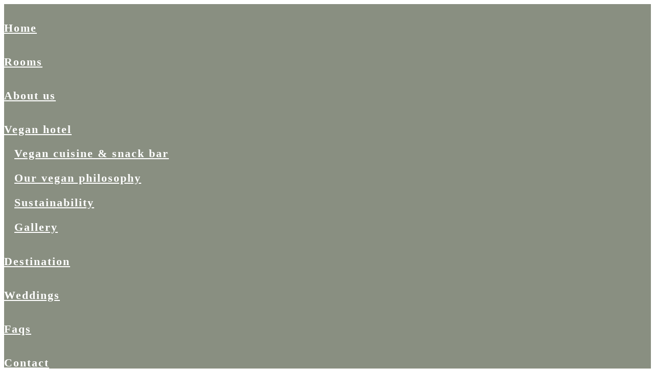

--- FILE ---
content_type: text/html; charset=UTF-8
request_url: http://gojiveganhotel.com/about-us/
body_size: 27877
content:
<!DOCTYPE html>
<html lang="en-GB">
<head>
 
    <meta charset="UTF-8"> 
    <meta name="viewport" content="width=device-width, initial-scale=1.0">
        	
<title>About Us &#8211; Goji Vegan Hotel</title>
<meta name='robots' content='max-image-preview:large' />
<link rel="alternate" href="https://gojiveganhotel.com/about-us/" hreflang="en" />
<link rel="alternate" href="https://gojiveganhotel.com/de/uber-uns/" hreflang="de" />
<link rel='dns-prefetch' href='//www.google.com' />
<link rel='dns-prefetch' href='//fonts.googleapis.com' />
<link rel="alternate" type="application/rss+xml" title="Goji Vegan Hotel &raquo; Feed" href="https://gojiveganhotel.com/feed/" />
<link rel="alternate" type="application/rss+xml" title="Goji Vegan Hotel &raquo; Comments Feed" href="https://gojiveganhotel.com/comments/feed/" />
<link rel="alternate" title="oEmbed (JSON)" type="application/json+oembed" href="https://gojiveganhotel.com/wp-json/oembed/1.0/embed?url=https%3A%2F%2Fgojiveganhotel.com%2Fabout-us%2F" />
<link rel="alternate" title="oEmbed (XML)" type="text/xml+oembed" href="https://gojiveganhotel.com/wp-json/oembed/1.0/embed?url=https%3A%2F%2Fgojiveganhotel.com%2Fabout-us%2F&#038;format=xml" />
<style id='wp-img-auto-sizes-contain-inline-css' type='text/css'>
img:is([sizes=auto i],[sizes^="auto," i]){contain-intrinsic-size:3000px 1500px}
/*# sourceURL=wp-img-auto-sizes-contain-inline-css */
</style>
<style id='wp-emoji-styles-inline-css' type='text/css'>

	img.wp-smiley, img.emoji {
		display: inline !important;
		border: none !important;
		box-shadow: none !important;
		height: 1em !important;
		width: 1em !important;
		margin: 0 0.07em !important;
		vertical-align: -0.1em !important;
		background: none !important;
		padding: 0 !important;
	}
/*# sourceURL=wp-emoji-styles-inline-css */
</style>
<style id='wp-block-library-inline-css' type='text/css'>
:root{--wp-block-synced-color:#7a00df;--wp-block-synced-color--rgb:122,0,223;--wp-bound-block-color:var(--wp-block-synced-color);--wp-editor-canvas-background:#ddd;--wp-admin-theme-color:#007cba;--wp-admin-theme-color--rgb:0,124,186;--wp-admin-theme-color-darker-10:#006ba1;--wp-admin-theme-color-darker-10--rgb:0,107,160.5;--wp-admin-theme-color-darker-20:#005a87;--wp-admin-theme-color-darker-20--rgb:0,90,135;--wp-admin-border-width-focus:2px}@media (min-resolution:192dpi){:root{--wp-admin-border-width-focus:1.5px}}.wp-element-button{cursor:pointer}:root .has-very-light-gray-background-color{background-color:#eee}:root .has-very-dark-gray-background-color{background-color:#313131}:root .has-very-light-gray-color{color:#eee}:root .has-very-dark-gray-color{color:#313131}:root .has-vivid-green-cyan-to-vivid-cyan-blue-gradient-background{background:linear-gradient(135deg,#00d084,#0693e3)}:root .has-purple-crush-gradient-background{background:linear-gradient(135deg,#34e2e4,#4721fb 50%,#ab1dfe)}:root .has-hazy-dawn-gradient-background{background:linear-gradient(135deg,#faaca8,#dad0ec)}:root .has-subdued-olive-gradient-background{background:linear-gradient(135deg,#fafae1,#67a671)}:root .has-atomic-cream-gradient-background{background:linear-gradient(135deg,#fdd79a,#004a59)}:root .has-nightshade-gradient-background{background:linear-gradient(135deg,#330968,#31cdcf)}:root .has-midnight-gradient-background{background:linear-gradient(135deg,#020381,#2874fc)}:root{--wp--preset--font-size--normal:16px;--wp--preset--font-size--huge:42px}.has-regular-font-size{font-size:1em}.has-larger-font-size{font-size:2.625em}.has-normal-font-size{font-size:var(--wp--preset--font-size--normal)}.has-huge-font-size{font-size:var(--wp--preset--font-size--huge)}.has-text-align-center{text-align:center}.has-text-align-left{text-align:left}.has-text-align-right{text-align:right}.has-fit-text{white-space:nowrap!important}#end-resizable-editor-section{display:none}.aligncenter{clear:both}.items-justified-left{justify-content:flex-start}.items-justified-center{justify-content:center}.items-justified-right{justify-content:flex-end}.items-justified-space-between{justify-content:space-between}.screen-reader-text{border:0;clip-path:inset(50%);height:1px;margin:-1px;overflow:hidden;padding:0;position:absolute;width:1px;word-wrap:normal!important}.screen-reader-text:focus{background-color:#ddd;clip-path:none;color:#444;display:block;font-size:1em;height:auto;left:5px;line-height:normal;padding:15px 23px 14px;text-decoration:none;top:5px;width:auto;z-index:100000}html :where(.has-border-color){border-style:solid}html :where([style*=border-top-color]){border-top-style:solid}html :where([style*=border-right-color]){border-right-style:solid}html :where([style*=border-bottom-color]){border-bottom-style:solid}html :where([style*=border-left-color]){border-left-style:solid}html :where([style*=border-width]){border-style:solid}html :where([style*=border-top-width]){border-top-style:solid}html :where([style*=border-right-width]){border-right-style:solid}html :where([style*=border-bottom-width]){border-bottom-style:solid}html :where([style*=border-left-width]){border-left-style:solid}html :where(img[class*=wp-image-]){height:auto;max-width:100%}:where(figure){margin:0 0 1em}html :where(.is-position-sticky){--wp-admin--admin-bar--position-offset:var(--wp-admin--admin-bar--height,0px)}@media screen and (max-width:600px){html :where(.is-position-sticky){--wp-admin--admin-bar--position-offset:0px}}

/*# sourceURL=wp-block-library-inline-css */
</style><style id='global-styles-inline-css' type='text/css'>
:root{--wp--preset--aspect-ratio--square: 1;--wp--preset--aspect-ratio--4-3: 4/3;--wp--preset--aspect-ratio--3-4: 3/4;--wp--preset--aspect-ratio--3-2: 3/2;--wp--preset--aspect-ratio--2-3: 2/3;--wp--preset--aspect-ratio--16-9: 16/9;--wp--preset--aspect-ratio--9-16: 9/16;--wp--preset--color--black: #000000;--wp--preset--color--cyan-bluish-gray: #abb8c3;--wp--preset--color--white: #ffffff;--wp--preset--color--pale-pink: #f78da7;--wp--preset--color--vivid-red: #cf2e2e;--wp--preset--color--luminous-vivid-orange: #ff6900;--wp--preset--color--luminous-vivid-amber: #fcb900;--wp--preset--color--light-green-cyan: #7bdcb5;--wp--preset--color--vivid-green-cyan: #00d084;--wp--preset--color--pale-cyan-blue: #8ed1fc;--wp--preset--color--vivid-cyan-blue: #0693e3;--wp--preset--color--vivid-purple: #9b51e0;--wp--preset--gradient--vivid-cyan-blue-to-vivid-purple: linear-gradient(135deg,rgb(6,147,227) 0%,rgb(155,81,224) 100%);--wp--preset--gradient--light-green-cyan-to-vivid-green-cyan: linear-gradient(135deg,rgb(122,220,180) 0%,rgb(0,208,130) 100%);--wp--preset--gradient--luminous-vivid-amber-to-luminous-vivid-orange: linear-gradient(135deg,rgb(252,185,0) 0%,rgb(255,105,0) 100%);--wp--preset--gradient--luminous-vivid-orange-to-vivid-red: linear-gradient(135deg,rgb(255,105,0) 0%,rgb(207,46,46) 100%);--wp--preset--gradient--very-light-gray-to-cyan-bluish-gray: linear-gradient(135deg,rgb(238,238,238) 0%,rgb(169,184,195) 100%);--wp--preset--gradient--cool-to-warm-spectrum: linear-gradient(135deg,rgb(74,234,220) 0%,rgb(151,120,209) 20%,rgb(207,42,186) 40%,rgb(238,44,130) 60%,rgb(251,105,98) 80%,rgb(254,248,76) 100%);--wp--preset--gradient--blush-light-purple: linear-gradient(135deg,rgb(255,206,236) 0%,rgb(152,150,240) 100%);--wp--preset--gradient--blush-bordeaux: linear-gradient(135deg,rgb(254,205,165) 0%,rgb(254,45,45) 50%,rgb(107,0,62) 100%);--wp--preset--gradient--luminous-dusk: linear-gradient(135deg,rgb(255,203,112) 0%,rgb(199,81,192) 50%,rgb(65,88,208) 100%);--wp--preset--gradient--pale-ocean: linear-gradient(135deg,rgb(255,245,203) 0%,rgb(182,227,212) 50%,rgb(51,167,181) 100%);--wp--preset--gradient--electric-grass: linear-gradient(135deg,rgb(202,248,128) 0%,rgb(113,206,126) 100%);--wp--preset--gradient--midnight: linear-gradient(135deg,rgb(2,3,129) 0%,rgb(40,116,252) 100%);--wp--preset--font-size--small: 13px;--wp--preset--font-size--medium: 20px;--wp--preset--font-size--large: 36px;--wp--preset--font-size--x-large: 42px;--wp--preset--spacing--20: 0.44rem;--wp--preset--spacing--30: 0.67rem;--wp--preset--spacing--40: 1rem;--wp--preset--spacing--50: 1.5rem;--wp--preset--spacing--60: 2.25rem;--wp--preset--spacing--70: 3.38rem;--wp--preset--spacing--80: 5.06rem;--wp--preset--shadow--natural: 6px 6px 9px rgba(0, 0, 0, 0.2);--wp--preset--shadow--deep: 12px 12px 50px rgba(0, 0, 0, 0.4);--wp--preset--shadow--sharp: 6px 6px 0px rgba(0, 0, 0, 0.2);--wp--preset--shadow--outlined: 6px 6px 0px -3px rgb(255, 255, 255), 6px 6px rgb(0, 0, 0);--wp--preset--shadow--crisp: 6px 6px 0px rgb(0, 0, 0);}:where(.is-layout-flex){gap: 0.5em;}:where(.is-layout-grid){gap: 0.5em;}body .is-layout-flex{display: flex;}.is-layout-flex{flex-wrap: wrap;align-items: center;}.is-layout-flex > :is(*, div){margin: 0;}body .is-layout-grid{display: grid;}.is-layout-grid > :is(*, div){margin: 0;}:where(.wp-block-columns.is-layout-flex){gap: 2em;}:where(.wp-block-columns.is-layout-grid){gap: 2em;}:where(.wp-block-post-template.is-layout-flex){gap: 1.25em;}:where(.wp-block-post-template.is-layout-grid){gap: 1.25em;}.has-black-color{color: var(--wp--preset--color--black) !important;}.has-cyan-bluish-gray-color{color: var(--wp--preset--color--cyan-bluish-gray) !important;}.has-white-color{color: var(--wp--preset--color--white) !important;}.has-pale-pink-color{color: var(--wp--preset--color--pale-pink) !important;}.has-vivid-red-color{color: var(--wp--preset--color--vivid-red) !important;}.has-luminous-vivid-orange-color{color: var(--wp--preset--color--luminous-vivid-orange) !important;}.has-luminous-vivid-amber-color{color: var(--wp--preset--color--luminous-vivid-amber) !important;}.has-light-green-cyan-color{color: var(--wp--preset--color--light-green-cyan) !important;}.has-vivid-green-cyan-color{color: var(--wp--preset--color--vivid-green-cyan) !important;}.has-pale-cyan-blue-color{color: var(--wp--preset--color--pale-cyan-blue) !important;}.has-vivid-cyan-blue-color{color: var(--wp--preset--color--vivid-cyan-blue) !important;}.has-vivid-purple-color{color: var(--wp--preset--color--vivid-purple) !important;}.has-black-background-color{background-color: var(--wp--preset--color--black) !important;}.has-cyan-bluish-gray-background-color{background-color: var(--wp--preset--color--cyan-bluish-gray) !important;}.has-white-background-color{background-color: var(--wp--preset--color--white) !important;}.has-pale-pink-background-color{background-color: var(--wp--preset--color--pale-pink) !important;}.has-vivid-red-background-color{background-color: var(--wp--preset--color--vivid-red) !important;}.has-luminous-vivid-orange-background-color{background-color: var(--wp--preset--color--luminous-vivid-orange) !important;}.has-luminous-vivid-amber-background-color{background-color: var(--wp--preset--color--luminous-vivid-amber) !important;}.has-light-green-cyan-background-color{background-color: var(--wp--preset--color--light-green-cyan) !important;}.has-vivid-green-cyan-background-color{background-color: var(--wp--preset--color--vivid-green-cyan) !important;}.has-pale-cyan-blue-background-color{background-color: var(--wp--preset--color--pale-cyan-blue) !important;}.has-vivid-cyan-blue-background-color{background-color: var(--wp--preset--color--vivid-cyan-blue) !important;}.has-vivid-purple-background-color{background-color: var(--wp--preset--color--vivid-purple) !important;}.has-black-border-color{border-color: var(--wp--preset--color--black) !important;}.has-cyan-bluish-gray-border-color{border-color: var(--wp--preset--color--cyan-bluish-gray) !important;}.has-white-border-color{border-color: var(--wp--preset--color--white) !important;}.has-pale-pink-border-color{border-color: var(--wp--preset--color--pale-pink) !important;}.has-vivid-red-border-color{border-color: var(--wp--preset--color--vivid-red) !important;}.has-luminous-vivid-orange-border-color{border-color: var(--wp--preset--color--luminous-vivid-orange) !important;}.has-luminous-vivid-amber-border-color{border-color: var(--wp--preset--color--luminous-vivid-amber) !important;}.has-light-green-cyan-border-color{border-color: var(--wp--preset--color--light-green-cyan) !important;}.has-vivid-green-cyan-border-color{border-color: var(--wp--preset--color--vivid-green-cyan) !important;}.has-pale-cyan-blue-border-color{border-color: var(--wp--preset--color--pale-cyan-blue) !important;}.has-vivid-cyan-blue-border-color{border-color: var(--wp--preset--color--vivid-cyan-blue) !important;}.has-vivid-purple-border-color{border-color: var(--wp--preset--color--vivid-purple) !important;}.has-vivid-cyan-blue-to-vivid-purple-gradient-background{background: var(--wp--preset--gradient--vivid-cyan-blue-to-vivid-purple) !important;}.has-light-green-cyan-to-vivid-green-cyan-gradient-background{background: var(--wp--preset--gradient--light-green-cyan-to-vivid-green-cyan) !important;}.has-luminous-vivid-amber-to-luminous-vivid-orange-gradient-background{background: var(--wp--preset--gradient--luminous-vivid-amber-to-luminous-vivid-orange) !important;}.has-luminous-vivid-orange-to-vivid-red-gradient-background{background: var(--wp--preset--gradient--luminous-vivid-orange-to-vivid-red) !important;}.has-very-light-gray-to-cyan-bluish-gray-gradient-background{background: var(--wp--preset--gradient--very-light-gray-to-cyan-bluish-gray) !important;}.has-cool-to-warm-spectrum-gradient-background{background: var(--wp--preset--gradient--cool-to-warm-spectrum) !important;}.has-blush-light-purple-gradient-background{background: var(--wp--preset--gradient--blush-light-purple) !important;}.has-blush-bordeaux-gradient-background{background: var(--wp--preset--gradient--blush-bordeaux) !important;}.has-luminous-dusk-gradient-background{background: var(--wp--preset--gradient--luminous-dusk) !important;}.has-pale-ocean-gradient-background{background: var(--wp--preset--gradient--pale-ocean) !important;}.has-electric-grass-gradient-background{background: var(--wp--preset--gradient--electric-grass) !important;}.has-midnight-gradient-background{background: var(--wp--preset--gradient--midnight) !important;}.has-small-font-size{font-size: var(--wp--preset--font-size--small) !important;}.has-medium-font-size{font-size: var(--wp--preset--font-size--medium) !important;}.has-large-font-size{font-size: var(--wp--preset--font-size--large) !important;}.has-x-large-font-size{font-size: var(--wp--preset--font-size--x-large) !important;}
/*# sourceURL=global-styles-inline-css */
</style>

<style id='classic-theme-styles-inline-css' type='text/css'>
/*! This file is auto-generated */
.wp-block-button__link{color:#fff;background-color:#32373c;border-radius:9999px;box-shadow:none;text-decoration:none;padding:calc(.667em + 2px) calc(1.333em + 2px);font-size:1.125em}.wp-block-file__button{background:#32373c;color:#fff;text-decoration:none}
/*# sourceURL=/wp-includes/css/classic-themes.min.css */
</style>
<link rel='stylesheet' id='contact-form-7-css' href='http://gojiveganhotel.com/wp-content/plugins/contact-form-7/includes/css/styles.css?ver=5.6' type='text/css' media='all' />
<link rel='stylesheet' id='nd_booking_style-css' href='http://gojiveganhotel.com/wp-content/plugins/nd-booking/assets/css/style.css?ver=6.9' type='text/css' media='all' />
<link rel='stylesheet' id='nd_options_style-css' href='http://gojiveganhotel.com/wp-content/plugins/nd-shortcodes/css/style.css?ver=6.9' type='text/css' media='all' />
<link rel='stylesheet' id='nd_options_font_family_h-css' href='http://fonts.googleapis.com/css?family=Oswald%3A300%2C400%2C500%2C700&#038;ver=6.9' type='text/css' media='all' />
<link rel='stylesheet' id='nd_options_font_family_p-css' href='http://fonts.googleapis.com/css?family=Oswald%3A300%2C400%2C500%2C700&#038;ver=6.9' type='text/css' media='all' />
<link rel='stylesheet' id='nd_options_font_family_third-css' href='http://fonts.googleapis.com/css?family=Oswald%3A300%2C400%2C500%2C700&#038;ver=6.9' type='text/css' media='all' />
<link rel='stylesheet' id='wp-webhotelier-flatpickr-css' href='http://gojiveganhotel.com/wp-content/plugins/webhotelier/public/css/flatpickr.min.css?ver=1.7.5' type='text/css' media='all' />
<link rel='stylesheet' id='wp-webhotelier-css' href='http://gojiveganhotel.com/wp-content/plugins/webhotelier/public/css/wp-webhotelier-public.css?ver=1.7.5' type='text/css' media='all' />
<link rel='stylesheet' id='wpcf7-redirect-script-frontend-css' href='http://gojiveganhotel.com/wp-content/plugins/wpcf7-redirect/build/css/wpcf7-redirect-frontend.min.css?ver=6.9' type='text/css' media='all' />
<link rel='stylesheet' id='cmplz-general-css' href='http://gojiveganhotel.com/wp-content/plugins/complianz-gdpr/assets/css/cookieblocker.min.css?ver=6.2.4' type='text/css' media='all' />
<link rel='stylesheet' id='parent-style-css' href='http://gojiveganhotel.com/wp-content/themes/hotelbooking/style.css?ver=6.9' type='text/css' media='all' />
<link rel='stylesheet' id='nicdark-style-css' href='http://gojiveganhotel.com/wp-content/themes/hotelbooking-child/style.css?ver=6.9' type='text/css' media='all' />
<link rel='stylesheet' id='nicdark-fonts-css' href='//fonts.googleapis.com/css?family=Gilda%2BDisplay%7CRoboto%3A300%2C400%2C700&#038;ver=1.0.0' type='text/css' media='all' />
<link rel='stylesheet' id='js_composer_front-css' href='//gojiveganhotel.com/wp-content/uploads/js_composer/js_composer_front_custom.css?ver=6.7.0' type='text/css' media='all' />
<script type="text/javascript" src="http://gojiveganhotel.com/wp-includes/js/jquery/jquery.min.js?ver=3.7.1" id="jquery-core-js"></script>
<script type="text/javascript" src="http://gojiveganhotel.com/wp-includes/js/jquery/jquery-migrate.min.js?ver=3.4.1" id="jquery-migrate-js"></script>
<link rel="https://api.w.org/" href="https://gojiveganhotel.com/wp-json/" /><link rel="alternate" title="JSON" type="application/json" href="https://gojiveganhotel.com/wp-json/wp/v2/pages/433" /><link rel="EditURI" type="application/rsd+xml" title="RSD" href="https://gojiveganhotel.com/xmlrpc.php?rsd" />
<meta name="generator" content="WordPress 6.9" />
<link rel="canonical" href="https://gojiveganhotel.com/about-us/" />
<link rel='shortlink' href='https://gojiveganhotel.com/?p=433' />
				<style type="text/css">
					@font-face {font-family: "Katona I";font-display: auto;font-fallback: ;font-weight: 400;src: url(https://gojiveganhotel.com/wp-content/uploads/2022/05/Katona-I.ttf) format('TrueType');} @font-face {font-family: "Katona II";font-display: auto;font-fallback: ;font-weight: 400;src: url(https://gojiveganhotel.com/wp-content/uploads/2022/05/Katona-II.ttf) format('TrueType');} @font-face {font-family: "Katona III";font-display: auto;font-fallback: ;font-weight: 500;src: url(https://gojiveganhotel.com/wp-content/uploads/2022/05/Katona-III.ttf) format('TrueType');}				</style>
				
	
    <style type="text/css">

    	/*color_dark_1*/
		.nd_booking_bg_greydark, #nd_booking_slider_range .ui-slider-range, #nd_booking_slider_range .ui-slider-handle,
		.ui-tooltip.nd_booking_tooltip_jquery_content,.ui-datepicker,.ui-datepicker .ui-datepicker-prev span,
		.ui-datepicker .ui-datepicker-next span { background-color: #1c1c1c; }
		#nd_booking_search_filter_options li p { border-bottom: 2px solid #1c1c1c;}
		#nd_booking_checkout_payment_tab_list li.ui-state-active { border-bottom: 1px solid #1c1c1c;}
		.nd_booking_border_1_solid_greydark_important { border: 1px solid #1c1c1c !important;}

		/*color_dark_2*/
		.nd_booking_bg_greydark_2, .ui-datepicker .ui-datepicker-header { background-color: #151515; }
		.nd_booking_bg_greydark_2_important { background-color: #151515 !important; }
		
		/*color_1*/
		.nd_booking_bg_yellow, .nd_booking_btn_pagination_active, .ui-datepicker-today a { background-color: #c19b76; }
		.nd_booking_color_yellow_important { color: #c19b76 !important ; }

		/*color_2*/
		.nd_booking_bg_red { background-color: #c19b76; }

		/*color_3*/
		.nd_booking_bg_color_3 { background-color: #d34949; }
       
    </style>
    



<!--START  for post-->
<style type="text/css">

    /*sidebar*/
    .nd_booking_sidebar .widget { margin-bottom: 40px; }
    .nd_booking_sidebar .widget img, .nd_booking_sidebar .widget select { max-width: 100%; }
    .nd_booking_sidebar .widget h3 { margin-bottom: 20px; font-weight: bolder; }

    /*search*/
    .nd_booking_sidebar .widget.widget_search input[type="text"] { width: 100%; font-weight: lighter; }
    .nd_booking_sidebar .widget.widget_search input[type="submit"] { margin-top: 20px; letter-spacing: 2px; text-transform: uppercase; font-weight: bold; font-size: 11px; font-family: 'Oswald', sans-serif; }

    /*list*/
    .nd_booking_sidebar .widget ul { margin: 0px; padding: 0px; list-style: none; }
    .nd_booking_sidebar .widget > ul > li { padding: 10px; border-bottom: 1px solid #f1f1f1; }
    .nd_booking_sidebar .widget > ul > li:last-child { padding-bottom: 0px; border-bottom: 0px solid #f1f1f1; }
    .nd_booking_sidebar .widget ul li { padding: 10px; }
    .nd_booking_sidebar .widget ul.children { padding: 10px; }
    .nd_booking_sidebar .widget ul.children:last-child { padding-bottom: 0px; }

    /*calendar*/
    .nd_booking_sidebar .widget.widget_calendar table { text-align: center; background-color: #1c1c1c; width: 100%; border: 0px solid #f1f1f1; line-height: 20px; }
    .nd_booking_sidebar .widget.widget_calendar table th { padding: 10px 5px; font-size: 12px; }
    .nd_booking_sidebar .widget.widget_calendar table td { padding: 10px 5px; color: #fff; font-size: 12px; }
    .nd_booking_sidebar .widget.widget_calendar table tbody td a { color: #fff; padding: 5px; border-radius: 0px; }
    .nd_booking_sidebar .widget.widget_calendar table tfoot td a { color: #fff; background-color: #898f81; padding: 5px; border-radius: 0px; font-size: 12px; text-transform: uppercase; }
    .nd_booking_sidebar .widget.widget_calendar table tfoot td { padding-bottom: 20px; }
    .nd_booking_sidebar .widget.widget_calendar table tfoot td#prev { text-align: right; }
    .nd_booking_sidebar .widget.widget_calendar table tfoot td#next { text-align: left; }
    .nd_booking_sidebar .widget.widget_calendar table caption { font-size: 20px; font-weight: bolder; background-color: #151515; padding: 20px; border: 0px solid #f1f1f1; border-bottom: 0px; }


    /*color calendar*/
    .nd_booking_sidebar .widget.widget_calendar table thead { color: #333333; }
    .nd_booking_sidebar .widget.widget_calendar table tbody td a { background-color: #898f81; }
    .nd_booking_sidebar .widget.widget_calendar table caption { color:#fff; font-family: 'Oswald', sans-serif; }

    /*menu*/
    .nd_booking_sidebar .widget div ul { margin: 0px; padding: 0px; list-style: none; }
    .nd_booking_sidebar .widget div > ul > li { padding: 10px; border-bottom: 1px solid #f1f1f1; }
    .nd_booking_sidebar .widget div > ul > li:last-child { padding-bottom: 0px; border-bottom: 0px solid #f1f1f1; }
    .nd_booking_sidebar .widget div ul li { padding: 10px; }
    .nd_booking_sidebar .widget div ul.sub-menu { padding: 10px; }
    .nd_booking_sidebar .widget div ul.sub-menu:last-child { padding-bottom: 0px; }

    /*tag*/
    .nd_booking_sidebar .widget.widget_tag_cloud a { padding: 8px; border: 1px solid #f1f1f1; border-radius: 0px; display: inline-block; margin: 5px; margin-left: 0px; font-size: 12px !important; line-height: 12px; }

</style>
<!--END css for post-->
	
    <style type="text/css">

    	/*START FONTS FAMILY*/
    	.nd_options_customizer_fonts .nd_options_first_font,
    	.nd_options_customizer_fonts h1,
    	.nd_options_customizer_fonts h2,
    	.nd_options_customizer_fonts h3,
    	.nd_options_customizer_fonts h4,
    	.nd_options_customizer_fonts h5,
    	.nd_options_customizer_fonts h6
    	{ font-family: 'Oswald', sans-serif; }

    	.nd_options_customizer_fonts,
    	.nd_options_customizer_fonts .nd_options_second_font,
    	.nd_options_customizer_fonts p,
    	.nd_options_customizer_fonts a,
    	.nd_options_customizer_fonts select,
    	.nd_options_customizer_fonts textarea,
    	.nd_options_customizer_fonts label,
    	.nd_options_customizer_fonts input,
    	#start_nicdark_framework
    	{ font-family: 'Oswald', sans-serif; }

    	.nd_options_customizer_fonts .nd_options_second_font_important
    	{ font-family: 'Oswald', sans-serif !important; }

    	.nd_options_customizer_fonts .nd_options_third_font
    	{ font-family: 'Oswald', sans-serif; }


    	/*START FONTS COLOR*/
    	.nd_options_customizer_fonts .nd_options_color_greydark,
    	.nd_options_customizer_fonts h1,
    	.nd_options_customizer_fonts h2,
    	.nd_options_customizer_fonts h3,
    	.nd_options_customizer_fonts h4,
    	.nd_options_customizer_fonts h5,
    	.nd_options_customizer_fonts h6
    	{ color: #1c1c1c; }
    	.nd_options_customizer_fonts .nd_options_color_greydark_important
    	{ color: #1c1c1c !important; }

    	/*PLACEHOLDER*/
    	.nd_options_customizer_fonts .nd_options_placeholder_color_greydark_important::-webkit-input-placeholder { color: #1c1c1c !important; }
		.nd_options_customizer_fonts .nd_options_placeholder_color_greydark_important::-moz-placeholder { color: #1c1c1c !important; }
		.nd_options_customizer_fonts .nd_options_placeholder_color_greydark_important:-ms-input-placeholder { color: #1c1c1c !important; }
		.nd_options_customizer_fonts .nd_options_placeholder_color_greydark_important:-moz-placeholder { color: #1c1c1c !important; }

    	.nd_options_customizer_fonts,
    	.nd_options_customizer_fonts .nd_options_color_grey,
    	.nd_options_customizer_fonts p,
    	.nd_options_customizer_fonts a,
    	.nd_options_customizer_fonts select,
    	.nd_options_customizer_fonts textarea,
    	.nd_options_customizer_fonts label,
    	.nd_options_customizer_fonts input
    	{ color: #333333; }

    	.nd_options_color_grey_important { color: #333333 !important; }


    	/*compatibility with plugin Learning*/
    	#nd_learning_calendar_single_course .ui-datepicker-title {
    		font-family: 'Oswald', sans-serif;
    		color: #1c1c1c;	
    	}
    	#nd_learning_calendar_single_course .ui-datepicker-calendar th {
    		color: #1c1c1c;	
    	}
       
    </style>
    


	
    <style type="text/css">

    	/*START FORMS STYLES*/
    	.nd_options_customizer_forms span.wpcf7-not-valid-tip,
    	.nd_options_customizer_forms .wpcf7-response-output.wpcf7-validation-errors,
    	.wpcf7-response-output
    	{ 
    		background-color: ; 
    		border-width: 0px !important;
    		border-color:  !important;
    		border-radius: 0px;
    		border-style: solid;
    		padding: 5px !important;
    		color: #000000;
    		margin: 10px 0px 10px 0px !important;
    		font-size: 13px;
    		line-height: 20px;
    	}
    	.nd_options_customizer_forms .wpcf7-response-output.wpcf7-mail-sent-ok
    	{ 
    		background-color: ; 
    		border-width: 0px;
    		border-color: ;
    		border-radius: 0px;
    		border-style: solid;
    		padding: 5px;
    		color: #000000;
    		margin: 0px;
    		margin-top: 10px;
    		font-size: 13px;
    		line-height: 20px;
    	}


    	/*new compatibility*/
    	.nd_options_customizer_forms .wpcf7 form.sent .wpcf7-response-output {
    		background-color: ; 
    		border-width: 0px;
    		border-color: ;
    		border-radius: 0px;
    		border-style: solid;
    		padding: 5px;
    		color: #000000;
    		margin: 0px;
    		margin-top: 10px;
    		font-size: 13px;
    		line-height: 20px;
    	}



       
    </style>
    


	
    <style type="text/css">

    	/*START FORMS STYLES*/
    	.nd_options_customizer_forms input[type="text"],
    	.nd_options_customizer_forms input[type="email"],
    	.nd_options_customizer_forms input[type="url"],
    	.nd_options_customizer_forms input[type="tel"],
    	.nd_options_customizer_forms input[type="number"],
    	.nd_options_customizer_forms input[type="date"],
    	.nd_options_customizer_forms input[type="file"],
    	.nd_options_customizer_forms input[type="password"],
    	.nd_options_customizer_forms select,
    	.nd_options_customizer_forms textarea,
    	.StripeElement

    	{ 
    		background-color: #f9f9f9; 
    		border-width: 1px;
    		border-color: #f1f1f1;
    		border-radius: 0px;
    		border-style: solid;
    		padding: 10px 20px;
    		-webkit-appearance: none;
    		color: #333333 !important;

    		    	}


    	.nd_options_customizer_forms input[type="text"]::-webkit-input-placeholder,
    	.nd_options_customizer_forms input[type="email"]::-webkit-input-placeholder,
    	.nd_options_customizer_forms input[type="url"]::-webkit-input-placeholder, 
    	.nd_options_customizer_forms input[type="tel"]::-webkit-input-placeholder ,
    	.nd_options_customizer_forms input[type="password"]::-webkit-input-placeholder ,
    	.nd_options_customizer_forms input[type="number"]::-webkit-input-placeholder,
    	.nd_options_customizer_forms textarea::-webkit-input-placeholder  {
    		color: #333333 !important;	
    	}


    	.nd_options_customizer_forms select {
    		cursor: pointer;
    	}

    	.nd_options_customizer_forms select option {
    		padding: 10px 20px;	
    	}

       
    </style>
    


	
    <style type="text/css">

    	/*START FORMS STYLES*/
    	.nd_options_customizer_forms input[type="submit"],
    	.nd_options_customizer_forms button[type="submit"],
    	.give-btn.give-btn-modal
    	{ 
    		background-color: #898f81; 
    		border-width: 0px;
    		border-color: #898f81;
    		border-radius: 0px;
    		border-style: solid;
    		padding: 10px 20px;
    		-webkit-appearance: none;
    		color: #ffffff;
    		cursor: pointer;
    		font-family: 'Oswald', sans-serif;

    	}

       
    </style>
    


	<style type="text/css">

		.nd_options_cursor_default_a > a { cursor: default; }
		
		.nd_options_navigation_type .menu li.nd_options_hot_label > a:after,
		#nd_options_header_5 .menu li.nd_options_hot_label > a:after,
		#nd_options_header_6 .menu li.nd_options_hot_label > a:after { content: "HOT"; float: right; background-color: ; border-radius: 3px; color: #fff; font-size: 10px; line-height: 10px; padding: 3px 5px; }
		
		.nd_options_navigation_type .menu li.nd_options_best_label > a:after,
		#nd_options_header_5 .menu li.nd_options_best_label > a:after,
		#nd_options_header_6 .menu li.nd_options_best_label > a:after { content: "BEST"; float: right; background-color: ; border-radius: 3px; color: #fff; font-size: 10px; line-height: 10px; padding: 3px 5px; }
		
		.nd_options_navigation_type .menu li.nd_options_new_label > a:after,
		#nd_options_header_5 .menu li.nd_options_new_label > a:after,
		#nd_options_header_6 .menu li.nd_options_new_label > a:after { content: "NEW"; float: right; background-color: ; border-radius: 3px; color: #fff; font-size: 10px; line-height: 10px; padding: 3px 5px; }
		
		.nd_options_customizer_labels_color_new { background-color: ; }

		#nd_options_header_6 .menu li.nd_options_hot_label > a:after,
		#nd_options_header_6 .menu li.nd_options_best_label > a:after,
		#nd_options_header_6 .menu li.nd_options_new_label > a:after { padding: 5px 5px 3px 5px; border-radius: 0px; letter-spacing: 1px; }

		.nd_elements_navigation_sidebar_content .menu li.nd_options_new_label > a:after,
		.nd_elements_navigation_sidebar_content .menu li.nd_options_hot_label > a:after,
		.nd_elements_navigation_sidebar_content .menu li.nd_options_best_label > a:after { display: none; }
		
	</style>

	
	<!--START css-->
	<style type="text/css">

		.nd_options_navigation_search_content_form {  }
		.nd_options_navigation_search_content_form input[type="search"] { 
			background: none;
			border: 0px;
			border-bottom: 2px solid #fff;
			color: #fff;
			font-size: 30px;
			line-height: 30px;
		}
		.nd_options_navigation_search_content_form input[type="search"]::-webkit-input-placeholder { color: #fff; }
		.nd_options_navigation_search_content_form input[type="submit"]{ 
			font-size: 25px;
		    line-height: 40px;
		    margin-left: 20px;
		}
		
	</style>
	<!--END css-->





<!--START css-->
<style type="text/css">

	.nd_options_navigation_3 div > ul { list-style: none; margin: 0px; padding: 0px; text-align: right; }
	.nd_options_navigation_3 div > ul > li { display: inline-block; padding: 0px; }
	.nd_options_navigation_3 div > ul > li:after { content: ""; display: inline-block; margin: 0px 20px; color: #ded5bc; }
	.nd_options_navigation_3 div > ul > li:last-child:after { content: ""; margin: 0px; }
	.nd_options_navigation_3 div li a { color: #000000; font-size: 16px; line-height: 16px; font-family: Oswald; }
	.nd_options_navigation_3 div > ul li:hover > ul.sub-menu { display: block; }
	.nd_options_navigation_3 div > ul li > ul.sub-menu { z-index: 999; position: absolute; margin: 0px; padding: 0px; list-style: none; display: none; margin-left: -20px; padding-top: 20px; width: 190px; }
	.nd_options_navigation_3 div > ul li > ul.sub-menu > li { padding: 15px 20px; border-bottom: 1px solid #f1f1f1; text-align: left; background-color: #fff; position: relative; box-shadow: 0px 2px 5px #f1f1f1; float: left; width: 100%; box-sizing:border-box;  }
	.nd_options_navigation_3 div > ul li > ul.sub-menu > li:hover { background-color: #f9f9f9;  }
	.nd_options_navigation_3 div > ul li > ul.sub-menu > li:last-child { border-bottom: 0px solid #000; }
	.nd_options_navigation_3 div > ul li > ul.sub-menu li a { font-size: 14px; color: #1c1c1c; float: left; width: 100%;  }
	.nd_options_navigation_3 div > ul li > ul.sub-menu li > ul.sub-menu { margin-left: 170px; top: 0; padding-top: 0; padding-left: 20px; }
	/*responsive*/
	.nd_options_navigation_3_sidebar div > ul { list-style: none; margin: 0px; padding: 0px; }
	.nd_options_navigation_3_sidebar div > ul > li { display: inline-block; width: 100%; padding: 0px 0px 20px 0px; }
	.nd_options_navigation_3_sidebar div li a { font-family: Oswald; }
	.nd_options_navigation_3_sidebar div li > a { padding: 10px 0px; display: inline-block; font-size: 24px; font-family: Oswald; text-transform: lowercase; color: #fff; }
	.nd_options_navigation_3_sidebar div li > a::first-letter { text-transform: uppercase; }
	.nd_options_navigation_3_sidebar div > ul li > ul.sub-menu { margin: 0px; padding: 0px; list-style: none; }
	.nd_options_navigation_3_sidebar div > ul li > ul.sub-menu > li { padding: 0px 20px; text-align: left; }
	.nd_options_navigation_3_sidebar div > ul li > ul.sub-menu li a { font-size: 14px; }
	/*top header*/
	.nd_options_navigation_top_header_3 { font-size: 13px; line-height: 18px; }
	.nd_options_navigation_top_header_3 > ul { list-style: none; margin: 0px; padding: 0px; }
	.nd_options_navigation_top_header_3 > ul > li { display: inline-block; }
	.nd_options_navigation_top_header_3> ul > li:after { content: "|"; display: inline-block; margin: 0px 15px; font-size: 13px; }
	.nd_options_navigation_top_header_3 > ul > li:last-child:after { content: ""; margin: 0px; }
	.nd_options_navigation_top_header_3 li a { font-size: 13px; }
	.nd_options_navigation_top_header_3 > ul li:hover > ul.nd_options_sub_menu { display: block; }
	.nd_options_navigation_top_header_3 > ul li > ul.nd_options_sub_menu { padding: 10px 0px 0px 15px; position: absolute; margin: 0px; list-style: none; display: none; z-index: 9; }
	.nd_options_navigation_top_header_3 > ul li > ul.nd_options_sub_menu > li { padding: 7px 15px; font-size: 13px; border-bottom: 1px solid #595959; background-color: #444444; }
	.nd_options_navigation_top_header_3 > ul li > ul.nd_options_sub_menu > li:last-child { border-bottom: 0px solid #000; }
   
	#nd_options_navigation_top_header_3_left div:last-child div a img { margin-right: 0px; }
	#nd_options_navigation_top_header_3_right div:last-child div a img { margin-left: 0px; }

	/*arrow for item has children*/
	.nd_options_navigation_3 .menu ul.sub-menu li.menu-item-has-children > a:after { content:""; float: right; border-style: solid; border-width: 5px 0 5px 5px; border-color: transparent transparent transparent #1c1c1c; margin-top: 3px; }

</style>
<!--END css-->













    <!--START  for post-->
    <style type="text/css">

        /*sidebar*/
        .wpb_widgetised_column .widget { margin-bottom: 40px; }
        .wpb_widgetised_column .widget img, .wpb_widgetised_column .widget select { max-width: 100%; }
        .wpb_widgetised_column .widget h3 { margin-bottom: 20px; font-weight: normal; }

        /*search*/
        .wpb_widgetised_column .widget.widget_search input[type="text"] { width: 100%; }
        .wpb_widgetised_column .widget.widget_search input[type="submit"] { margin-top: 20px; }

        /*list*/
        .wpb_widgetised_column .widget ul { margin: 0px; padding: 0px; list-style: none; }
        .wpb_widgetised_column .widget > ul > li { padding: 10px; border-bottom: 1px solid #f1f1f1; }
        .wpb_widgetised_column .widget > ul > li:last-child { padding-bottom: 0px; border-bottom: 0px solid #f1f1f1; }
        .wpb_widgetised_column .widget ul li { padding: 10px; }
        .wpb_widgetised_column .widget ul.children { padding: 10px; }
        .wpb_widgetised_column .widget ul.children:last-child { padding-bottom: 0px; }

        /*calendar*/
        .wpb_widgetised_column .widget.widget_calendar table { text-align: center; background-color: #fff; width: 100%; border: 1px solid #f1f1f1; line-height: 20px; }
        .wpb_widgetised_column .widget.widget_calendar table th { padding: 10px 5px; }
        .wpb_widgetised_column .widget.widget_calendar table td { padding: 10px 5px; }
        .wpb_widgetised_column .widget.widget_calendar table tbody td a { color: #fff; padding: 5px; border-radius: 3px; }
        .wpb_widgetised_column .widget.widget_calendar table tfoot td a { color: #fff; background-color: #444444; padding: 5px; border-radius: 15px; font-size: 13px; }
        .wpb_widgetised_column .widget.widget_calendar table tfoot td { padding-bottom: 20px; }
        .wpb_widgetised_column .widget.widget_calendar table tfoot td#prev { text-align: right; }
        .wpb_widgetised_column .widget.widget_calendar table tfoot td#next { text-align: left; }
        .wpb_widgetised_column .widget.widget_calendar table caption { font-size: 20px; font-weight: bolder; background-color: #f9f9f9; padding: 20px; border: 1px solid #f1f1f1; border-bottom: 0px; }

        /*color calendar*/
        .wpb_widgetised_column .widget.widget_calendar table thead { color: #1c1c1c; }
        .wpb_widgetised_column .widget.widget_calendar table tbody td a { background-color: #898f81; }
        .wpb_widgetised_column .widget.widget_calendar table caption { color: #1c1c1c; font-family: 'Oswald', sans-serif; }

        /*menu*/
        .wpb_widgetised_column .widget div ul { margin: 0px; padding: 0px; list-style: none; }
        .wpb_widgetised_column .widget div > ul > li { padding: 10px; border-bottom: 1px solid #f1f1f1; }
        .wpb_widgetised_column .widget div > ul > li:last-child { padding-bottom: 0px; border-bottom: 0px solid #f1f1f1; }
        .wpb_widgetised_column .widget div ul li { padding: 10px; }
        .wpb_widgetised_column .widget div ul.sub-menu { padding: 10px; }
        .wpb_widgetised_column .widget div ul.sub-menu:last-child { padding-bottom: 0px; }

        /*tag*/
        .wpb_widgetised_column .widget.widget_tag_cloud a { padding: 5px 10px; border: 1px solid #f1f1f1; border-radius: 15px; display: inline-block; margin: 5px; margin-left: 0px; font-size: 13px !important; line-height: 20px; }

    </style>
    <!--END css for post-->



<style>.cmplz-hidden{display:none!important;}</style><meta name="generator" content="Powered by WPBakery Page Builder - drag and drop page builder for WordPress."/>
<meta name="generator" content="Powered by Slider Revolution 6.5.7 - responsive, Mobile-Friendly Slider Plugin for WordPress with comfortable drag and drop interface." />
<!-- Google Tag Manager -->
<script>(function(w,d,s,l,i){w[l]=w[l]||[];w[l].push({'gtm.start':
new Date().getTime(),event:'gtm.js'});var f=d.getElementsByTagName(s)[0],
j=d.createElement(s),dl=l!='dataLayer'?'&l='+l:'';j.async=true;j.src=
'https://www.googletagmanager.com/gtm.js?id='+i+dl;f.parentNode.insertBefore(j,f);
})(window,document,'script','dataLayer','GTM-5GQ4F5K');</script>
<!-- End Google Tag Manager -->


<meta name="facebook-domain-verification" content="jfproyjsf89xqf1g1r9l8isqjl7hv1" /><link rel="icon" href="https://gojiveganhotel.com/wp-content/uploads/2022/04/cropped-favicon-32x32.png" sizes="32x32" />
<link rel="icon" href="https://gojiveganhotel.com/wp-content/uploads/2022/04/cropped-favicon-192x192.png" sizes="192x192" />
<link rel="apple-touch-icon" href="https://gojiveganhotel.com/wp-content/uploads/2022/04/cropped-favicon-180x180.png" />
<meta name="msapplication-TileImage" content="https://gojiveganhotel.com/wp-content/uploads/2022/04/cropped-favicon-270x270.png" />
<script type="text/javascript">function setREVStartSize(e){
			//window.requestAnimationFrame(function() {				 
				window.RSIW = window.RSIW===undefined ? window.innerWidth : window.RSIW;	
				window.RSIH = window.RSIH===undefined ? window.innerHeight : window.RSIH;	
				try {								
					var pw = document.getElementById(e.c).parentNode.offsetWidth,
						newh;
					pw = pw===0 || isNaN(pw) ? window.RSIW : pw;
					e.tabw = e.tabw===undefined ? 0 : parseInt(e.tabw);
					e.thumbw = e.thumbw===undefined ? 0 : parseInt(e.thumbw);
					e.tabh = e.tabh===undefined ? 0 : parseInt(e.tabh);
					e.thumbh = e.thumbh===undefined ? 0 : parseInt(e.thumbh);
					e.tabhide = e.tabhide===undefined ? 0 : parseInt(e.tabhide);
					e.thumbhide = e.thumbhide===undefined ? 0 : parseInt(e.thumbhide);
					e.mh = e.mh===undefined || e.mh=="" || e.mh==="auto" ? 0 : parseInt(e.mh,0);		
					if(e.layout==="fullscreen" || e.l==="fullscreen") 						
						newh = Math.max(e.mh,window.RSIH);					
					else{					
						e.gw = Array.isArray(e.gw) ? e.gw : [e.gw];
						for (var i in e.rl) if (e.gw[i]===undefined || e.gw[i]===0) e.gw[i] = e.gw[i-1];					
						e.gh = e.el===undefined || e.el==="" || (Array.isArray(e.el) && e.el.length==0)? e.gh : e.el;
						e.gh = Array.isArray(e.gh) ? e.gh : [e.gh];
						for (var i in e.rl) if (e.gh[i]===undefined || e.gh[i]===0) e.gh[i] = e.gh[i-1];
											
						var nl = new Array(e.rl.length),
							ix = 0,						
							sl;					
						e.tabw = e.tabhide>=pw ? 0 : e.tabw;
						e.thumbw = e.thumbhide>=pw ? 0 : e.thumbw;
						e.tabh = e.tabhide>=pw ? 0 : e.tabh;
						e.thumbh = e.thumbhide>=pw ? 0 : e.thumbh;					
						for (var i in e.rl) nl[i] = e.rl[i]<window.RSIW ? 0 : e.rl[i];
						sl = nl[0];									
						for (var i in nl) if (sl>nl[i] && nl[i]>0) { sl = nl[i]; ix=i;}															
						var m = pw>(e.gw[ix]+e.tabw+e.thumbw) ? 1 : (pw-(e.tabw+e.thumbw)) / (e.gw[ix]);					
						newh =  (e.gh[ix] * m) + (e.tabh + e.thumbh);
					}
					var el = document.getElementById(e.c);
					if (el!==null && el) el.style.height = newh+"px";					
					el = document.getElementById(e.c+"_wrapper");
					if (el!==null && el) {
						el.style.height = newh+"px";
						el.style.display = "block";
					}
				} catch(e){
					console.log("Failure at Presize of Slider:" + e)
				}					   
			//});
		  };</script>
		<style type="text/css" id="wp-custom-css">
			.grecaptcha-badge { 
    visibility: hidden;
}

#cmplz-document li, #cmplz-document p, #cmplz-document td, #cmplz-document  {
    font-size: 17px;
    color: #111;
}

.single #nd_booking_single_cpt_1_subtitle img{
	display: none;
}

.nd_booking_section .nd_booking_bg_greydark_alpha_gradient_3 p{
	font-size: 14px;
}

.nd_options_navigation_top_header_3 li a {
    font-size: 16px;
    color: #fff;
}

.wp-webhotelier-form label{
	color: #111 !important;
}

@font-face {
 	font-family: "Katona II";
	src: url(https://gojiveganhotel.com/wp-content/uploads/2022/05/Katona-II.ttf); 
}
 
h1, h2, h3{
  	font-family: "Katona II" !important;  
	font-weight: 600 !important;
}

ul.menu li a{
  	font-family: "Katona II" !important; 
 	font-size: 22px !important;  
	line-height: 1.2;
 	font-weight: 600; 
	letter-spacing: 2px;
} 

.nd_options_navigation_top_header_3 {
    line-height: 0px;
}

#form-wp-webhotelier-s-1{
	margin: 0 auto;
	text-align: center;
}

.footer-men p a, 
.footer-men p {
    color: #fff !important;
}

h3.nd_options_first_font.icon-tit {
    font-weight: 600;
    letter-spacing: 2px;
}

.copyrights p{
    font-size: 14px;
}

.nd_options_navigation_3 div li a {
	font-size: 17px;
}

#nd_options_navigation_top_header_3_right a{
	font-size: 15px;
}

.nd_booking_bg_greydark_alpha_gradient_3.nd_booking_position_absolute img{
	display: none;
}

.nd_options_customizer_fonts .nd_options_second_font_important {
    font-weight: 400;
    font-size: 13px;
}

.wp-webhotelier-form select{
 	height: 2.75rem; 
}

button.wp-webhotelier-button{
	font-size: 16px;
  font-weight: 300;
  letter-spacing: 1px;
}

.nd_booking_display_table p.nd_booking_display_table_cell{
	font-size: 16px;
	line-height: 1.3;
}

.portfolio-wraper .simplefilter_1591 li {
    background-color: #CFC1AD;
}

.nd_options_navigation_top_header_3 {
	font-size: 16px !important;
}

.nd_options_grid_6.nd_options_padding_botttom_10.nd_options_padding_bottom_0_responsive.nd_options_padding_top_10.nd_options_text_align_center_responsive {
    margin-top: 15px;
}

#nd_options_navigation_3_top_header .nd_options_padding_top_10 {
    padding-top: 5px;
}

#nd_options_navigation_3_top_header .nd_options_padding_botttom_10 {
    padding-bottom: 5px;
}

p{
	font-size: 17px;
}

h1, h3{
	font-weight: 500;
}

#nd_options_navigation_top_header_3_right a, #nd_options_navigation_2_top_header a{
	color: #fff;
}

.single .nd_booking_display_table img{
	width: 30px;
}

#nd_options_navigation_2_sticky_container{
/* 	background-color: #fff; */
	background-color: #DED5BC;
}

.nd_options_navigation_3_sidebar div > ul li > ul.sub-menu li a {
    font-size: 16px;
    line-height: 1.3;
}

.nd_options_navigation_3 div > ul li > ul.sub-menu li a {
    font-size: 16px;
	line-height: 1.3;
}

.nd_options_background_size_cover h1, h1, h3.icon-tit{
	line-height: 1.3 !important;
}



a.nd_options_margin_right_20.nd_options__font {
    background-color: #898f81;
    color: #fff;
    padding: 13px 28px;
}

.nd_booking_rooms_component_l1  .nd_booking_display_table.nd_booking_float_left {
    float: none;
    margin: 10px auto;
}

.nd_booking_rooms_component_l1  a.nd_booking_padding_15_30_important{
	    border: 2px solid #898F81 !important;
    color: #fff !important;
    background-color: #898F81!important;
	line-height: 1.3;
}

.single form#nd_booking_single_cpt_1_calendar{
	display: none;
}

.single .nd_booking_sidebar{
	background-color: #CFC1AD;
	margin-top: 15px;
}

#wp_webhotelier_widget-2 button#wp-webhotelier-submit-w-1 {
	padding: 15px 20px;
  text-align: center;
  margin: 20px auto;
  font-size: 13px;
  text-transform: uppercase;
  background-color: #898F81;
  color: #fff;
  border: 0;
  width: 100%;
  font-family: 'Roboto';
  letter-spacing: 2px;
  font-weight: 600;
}

 .wp-webhotelier-fields input[type="text"], .wp-webhotelier-fields select{
  box-shadow: none;
} 

.single #nd_booking_single_cpt_1_basic_info_night, .single #nd_booking_single_cpt_1_basic_info_week_price {
    display: none;
}

#nd_booking_single_cpt_1_basic_info_guests, #nd_booking_single_cpt_1_basic_info_measure {
    width: 50%;
}

.mc4wp-form-fields input[type="submit"]{
	background-color: #898F81;
  border-color: #898F81;
}

#footer-logo img{
	width: 130px;
}

.single .wp-webhotelier {
	 text-align: left;
}

#wp_webhotelier_widget-2 h3{
	font-size: 30px;
}

/* -------- Media Queries ---------- */

/* @media only screen and (max-width: 1199px) {
	
	#nd_options_navigation_2_top_header .nd_options_grid_6 {
		width: 50%;
	}
	
	#nd_options_navigation_top_header_2_left.nd_options_display_inline_block_responsive {
    display: block;
	}
	
	ul.polylang_langswitcher {
		right: 166px;
	}
	
	#nd_options_navigation_top_header_2_right a img {
    margin-top: 10px;
	}
		
	.nd_options_display_block_responsive {
    display: flex;
		margin: 15px 0;
	} 
	
	.nd_options_display_block_responsive .nd_options_section{
		align-self: center;
	}
	
	.nd_options_display_block_responsive .nd_options_height_20{
		display: none;
	}
	
		
	.nd_options_display_block_responsive a.nd_options_open_navigation_2_sidebar_content.nd_options_open_navigation_2_sidebar_content{
		float: right;
	}
	
	ul#menu-main-menu li a{
		font-size: 17px;
	}
	
	ul#menu-main-menu li {
		padding: 0;
	}
	
	ul#menu-main-menu-gr li a{
		font-family: "NotoSerif-Regular" !important;
		font-size: 18px !important;
}
	
	ul#menu-main-menu-gr li{
			padding: 0 !important;
	}
	
	.contact_btn a {
    padding: 0 !important;
    font-size: 17px!important;
		font-weight: 600;
		text-transform: capitalize !important;
}
	
	.contact_btn {
    background-color: transparent !important;
    border-radius: 0 !important;
    line-height: 45px !important;
	}
	
}
 */

.wp-webhotelier {
	margin: 0 auto;
	text-align: center;
	width: 100%;
	padding: 10px 0px 15px 0px;
	background-color: #CFC1AD;
}

.wp-webhotelier-wrapper {
    width: 100%;
    z-index: 5;
    background: #fff;
		top: 0;
		-webkit-transition: all 0.8s ease;
    -moz-transition: all 0.8s ease;
    -o-transition: all 0.8s ease;
    -ms-transition: all 0.8s ease;
    transition: all 0.8s ease;
}


.wp-webhotelier-wrapper.sticky {
	position: fixed;
 	top: 77px; 
}

.flatpickr-months .flatpickr-month{
	height: 60px;
}

.numInputWrapper input.numInput {
	padding: 7px 8px !important;
}

.foot .wpb_text_column.wpb_content_element .wpb_wrapper {
	display: inline-block;
}

@media only screen and (max-width: 1199px) {
	
	.nd_options_navigation_3_sidebar div li > a {
		font-size: 17px;
	}
	
	.wp-webhotelier-wrapper {
		display: none;
	}
	
	.nd_options_open_navigation_3_sidebar_content.nd_options_open_navigation_3_sidebar_content{
		float:right;
		margin-top: -63px;
    margin-right: 20px;
	}
	
	.nd_options_navigation_3_sidebar div > ul > li {
    padding: 0px 0px 0px 0px;
	}
	
	.nd_options_position_absolute.nd_options_left_20.book {
    top: 40px !important;
}
	
}


@media only screen and (max-width: 480px) {

	#nd_options_navigation_3_container img.nd_options_float_left{
		width: 75px;
	}
		.nd_options_position_absolute.nd_options_left_20.book {
    top: 30px !important;
	}
	
	.nd_options_position_absolute.nd_options_left_20.book a.nd_options_margin_right_20.nd_options__font {
		padding: 10px 18px;
	}
	
	.nd_options_open_navigation_3_sidebar_content.nd_options_open_navigation_3_sidebar_content {
		margin-top: -54px;
	}
	
}

@media only screen and (min-width: 320px) and (max-width: 767px){
	
	.single .nd_booking_margin_top_40_all_iphone {
    margin-top: 0px;
	}
	
}


@media only screen and (min-width: 320px) and (max-width: 479px){
	
	.nd_options_container, .single .nd_booking_container   {
    width: 100%;
	}
	
}







		</style>
		<style type="text/css" data-type="vc_custom-css">@media only screen and (min-width: 1200px) {
    #about-service-mob {
        display: none;
    }
}



@media only screen and (max-width: 1199px) {
    
    #about-service .nd_options_padding_left_80, #about-service-mob .nd_options_padding_left_80{
        padding-left: 0px;
    }
    
    #about-service .nd_options_section h1, #about-service-mob .nd_options_section h1{
        text-align: center;
    }
    
     #about-service {
         display: none;
     }
    
}</style><style type="text/css" data-type="vc_shortcodes-custom-css">.vc_custom_1651831582237{padding-top: 70px !important;padding-bottom: 70px !important;}.vc_custom_1651753524136{margin-top: 30px !important;}.vc_custom_1683033519593{padding-top: 80px !important;padding-bottom: 80px !important;background-image: url(https://gojiveganhotel.com/wp-content/uploads/2023/05/background-about-photo.jpg?id=2542) !important;}.vc_custom_1683033965719{padding-top: 30px !important;padding-bottom: 30px !important;background-image: url(https://gojiveganhotel.com/wp-content/uploads/2023/05/mob-background-about.jpg?id=2547) !important;}.vc_custom_1651753536049{margin-top: 45px !important;}.vc_custom_1651753549115{margin-top: 40px !important;margin-bottom: 20px !important;}.vc_custom_1467360650255{margin-top: 10px !important;margin-bottom: 10px !important;padding-top: 0px !important;padding-right: 40px !important;}.vc_custom_1467207292391{margin-top: 10px !important;margin-bottom: 10px !important;padding-top: 0px !important;}.vc_custom_1467207298589{margin-top: 10px !important;margin-bottom: 10px !important;padding-top: 0px !important;}.vc_custom_1651831591096{padding-right: 15px !important;padding-left: 15px !important;}.vc_custom_1651831599081{padding-top: 30px !important;padding-right: 20px !important;padding-bottom: 30px !important;padding-left: 20px !important;background-color: #f9f9f9 !important;}.vc_custom_1501067436841{padding-right: 0px !important;padding-left: 0px !important;}.vc_custom_1469630269458{padding-top: 10px !important;padding-bottom: 10px !important;}.vc_custom_1469630276028{padding-top: 10px !important;padding-bottom: 10px !important;}.vc_custom_1469630283566{padding-top: 10px !important;padding-bottom: 10px !important;}.vc_custom_1469630289168{padding-top: 10px !important;padding-bottom: 10px !important;}.vc_custom_1469630269458{padding-top: 10px !important;padding-bottom: 10px !important;}.vc_custom_1469630276028{padding-top: 10px !important;padding-bottom: 10px !important;}.vc_custom_1469630283566{padding-top: 10px !important;padding-bottom: 10px !important;}.vc_custom_1469630289168{padding-top: 10px !important;padding-bottom: 10px !important;}</style><noscript><style> .wpb_animate_when_almost_visible { opacity: 1; }</style></noscript>	  
<link rel='stylesheet' id='vc_carousel_css-css' href='http://gojiveganhotel.com/wp-content/plugins/js_composer/assets/lib/vc_carousel/css/vc_carousel.min.css?ver=6.7.0' type='text/css' media='all' />
<link rel='stylesheet' id='lightbox2-css' href='http://gojiveganhotel.com/wp-content/plugins/js_composer/assets/lib/bower/lightbox2/dist/css/lightbox.min.css?ver=6.7.0' type='text/css' media='all' />
<link rel='stylesheet' id='rs-plugin-settings-css' href='http://gojiveganhotel.com/wp-content/plugins/revslider/public/assets/css/rs6.css?ver=6.5.7' type='text/css' media='all' />
<style id='rs-plugin-settings-inline-css' type='text/css'>
#rs-demo-id {}
/*# sourceURL=rs-plugin-settings-inline-css */
</style>
</head>  
<body data-cmplz=1 id="start_nicdark_framework" class="wp-singular page-template-default page page-id-433 wp-theme-hotelbooking wp-child-theme-hotelbooking-child nd_options_customizer_fonts nd_options_customizer_forms wpb-js-composer js-comp-ver-6.7.0 vc_responsive">
<!-- Google Tag Manager (noscript) -->
<noscript><iframe src="https://www.googletagmanager.com/ns.html?id=GTM-5GQ4F5K"
height="0" width="0" style="display:none;visibility:hidden"></iframe></noscript>
<!-- End Google Tag Manager (noscript) -->


<!--START theme-->
<div class="nicdark_site nicdark_bg_white  ">	
	

<div id="nd_options_site_filter"></div>

<!--START js-->
<script type="text/javascript">
//<![CDATA[

jQuery(document).ready(function() {

  //START
  jQuery(function ($) {
    
    //OPEN sidebar content ( navigation 3 )
	$('.nd_options_open_navigation_3_sidebar_content,.nd_options_open_navigation_3_sidebar_content,.nd_options_open_navigation_4_sidebar_content,.nd_options_open_navigation_5_sidebar_content').on("click",function(event){
		$('.nd_options_navigation_3_sidebar_content,.nd_options_navigation_3_sidebar_content,.nd_options_navigation_4_sidebar_content,.nd_options_navigation_5_sidebar_content').css({
			'right': '0px',
		});
	});
	//CLOSE	sidebar content ( navigation 3 )
	$('.nd_options_close_navigation_3_sidebar_content,.nd_options_close_navigation_3_sidebar_content,.nd_options_close_navigation_4_sidebar_content,.nd_options_close_navigation_5_sidebar_content').on("click",function(event){
		$('.nd_options_navigation_3_sidebar_content,.nd_options_navigation_3_sidebar_content,.nd_options_navigation_4_sidebar_content,.nd_options_navigation_5_sidebar_content').css({
			'right': '-300px'
		});
	});
	///////////


  });
  //END

});

//]]>
</script>
<!--END js-->







	


<!--START menu responsive-->
<div style="background-color: #898f81 ;" class="nd_options_navigation_3_sidebar_content nd_options_padding_40 nd_options_box_sizing_border_box nd_options_overflow_hidden nd_options_overflow_y_auto nd_options_transition_all_08_ease nd_options_height_100_percentage nd_options_position_fixed nd_options_width_300 nd_options_right_300_negative nd_options_z_index_999">

    <img alt="" width="25" class="nd_options_close_navigation_3_sidebar_content nd_options_cursor_pointer nd_options_right_20 nd_options_top_20 nd_options_position_absolute" src="http://gojiveganhotel.com/wp-content/plugins/nd-shortcodes/addons/customizer/header/header-3/img/icon-close-white.svg">

    <div class="nd_options_navigation_3_sidebar">
        <div class="menu-main-menu-en-container"><ul id="menu-main-menu-en" class="menu"><li id="menu-item-1317" class="menu-item menu-item-type-post_type menu-item-object-page menu-item-home menu-item-1317"><a href="https://gojiveganhotel.com/">Home</a></li>
<li id="menu-item-1449" class="menu-item menu-item-type-post_type menu-item-object-page menu-item-1449"><a href="https://gojiveganhotel.com/goji-rooms/">Rooms</a></li>
<li id="menu-item-1326" class="menu-item menu-item-type-post_type menu-item-object-page current-menu-item page_item page-item-433 current_page_item menu-item-1326"><a href="https://gojiveganhotel.com/about-us/" aria-current="page">About Us</a></li>
<li id="menu-item-1718" class="menu-item menu-item-type-custom menu-item-object-custom menu-item-has-children menu-item-1718"><a href="#">Vegan Hotel</a>
<ul class="sub-menu">
	<li id="menu-item-2097" class="menu-item menu-item-type-post_type menu-item-object-page menu-item-2097"><a href="https://gojiveganhotel.com/vegan-cuisine-snack-bar/">Vegan Cuisine &#038; Snack Bar</a></li>
	<li id="menu-item-1590" class="menu-item menu-item-type-post_type menu-item-object-page menu-item-1590"><a href="https://gojiveganhotel.com/our-vegan-philosophy/">Our Vegan Philosophy</a></li>
	<li id="menu-item-2093" class="menu-item menu-item-type-post_type menu-item-object-page menu-item-2093"><a href="https://gojiveganhotel.com/sustainability/">Sustainability</a></li>
	<li id="menu-item-1483" class="menu-item menu-item-type-post_type menu-item-object-page menu-item-1483"><a href="https://gojiveganhotel.com/gallery/">Gallery</a></li>
</ul>
</li>
<li id="menu-item-1560" class="menu-item menu-item-type-post_type menu-item-object-page menu-item-1560"><a href="https://gojiveganhotel.com/destination/">Destination</a></li>
<li id="menu-item-2626" class="menu-item menu-item-type-post_type menu-item-object-page menu-item-2626"><a href="https://gojiveganhotel.com/weddings/">Weddings</a></li>
<li id="menu-item-2679" class="menu-item menu-item-type-post_type menu-item-object-page menu-item-2679"><a href="https://gojiveganhotel.com/faqs/">FAQs</a></li>
<li id="menu-item-1318" class="menu-item menu-item-type-post_type menu-item-object-page menu-item-1318"><a href="https://gojiveganhotel.com/contact/">Contact</a></li>
</ul></div>    </div>

</div>
<!--END menu responsive-->





	<!--start TOP header-->
	<div class="nd_options_section">

	    <div id="nd_options_navigation_3_top_header" style="background-color: #898f81 ;" class="nd_options_section">

	        

	            <div style="color: #ffffff ;" class="nd_options_grid_6 nd_options_padding_botttom_10 nd_options_padding_bottom_0_responsive nd_options_padding_top_10 nd_options_text_align_center_responsive">
	            	<div id="nd_options_navigation_top_header_3_left" class="nd_options_navigation_top_header_3 nd_options_display_inline_block_responsive">
	            		
	            		<ul>
	<li class="lang-item lang-item-23 lang-item-en current-lang lang-item-first"><a  lang="en-GB" hreflang="en-GB" href="https://gojiveganhotel.com/about-us/">EN</a></li>
	<li class="lang-item lang-item-26 lang-item-de"><a  lang="de-DE" hreflang="de-DE" href="https://gojiveganhotel.com/de/uber-uns/">DE</a></li>
</ul>
	            	</div>
	            </div>

	            <div style="color: #ffffff ;" class="nd_options_grid_6 nd_options_text_align_right nd_options_text_align_center_responsive nd_options_padding_top_0_responsive nd_options_padding_botttom_10 nd_options_padding_top_10">
	           		<div id="nd_options_navigation_top_header_3_right" class="nd_options_navigation_top_header_3 nd_options_display_inline_block_responsive">
	           			

        <div style="margin:16px 20px 16px 10px;" class="  nd_options_display_table nd_options_float_right">
            
            
        
            <div class="nd_options_display_table_cell nd_options_vertical_align_middle    ">
                <a style="color:;" class="nd_options_margin_left_10 nd_options__font " href="tel:0030 2241098235">+30 22410 98235</a>
            </div>

            
        </div>

    



        <div style="margin:16px 20px 16px 10px;" class="  nd_options_display_table nd_options_float_right">
            
            
        
            <div class="nd_options_display_table_cell nd_options_vertical_align_middle    ">
                <a style="color:;" class="nd_options_margin_left_10 nd_options__font " href="mailto:info@gojiveganhotel.com">info@gojiveganhotel.com</a>
            </div>

            
        </div>

      
	           		</div>
	            </div>

	        

	    </div>

	</div>
	<!--END TOP header-->






<!--START navigation-->
<div id="nd_options_navigation_3_container" class="nd_options_section nd_options_position_relative ">

    <div style="background-color: #ded5bc ; border-bottom: 1px solid #ded5bc ;" class="nd_options_section">

      
        <div class="nd_options_grid_12 nd_options_display_none_all_responsive">

            <div style="height: 10px;" class="nd_options_section"></div>

            <!--LOGO-->
            <a href="https://gojiveganhotel.com"><img id="nd_options_logo_header_3" style="top:6px;" alt="" class="nd_options_position_absolute nd_options_left_15" width="100" src="https://gojiveganhotel.com/wp-content/uploads/2022/05/logo.png"></a>
          
            <div class="nd_options_navigation_3 nd_options_navigation_type nd_options_display_none_all_responsive">
                
                <div class="nd_options_display_table nd_options_margin_auto">
                	<div class="nd_options_display_table_cell nd_options_vertical_align_middle">
                    	<div class="menu-main-menu-en-container"><ul id="menu-main-menu-en-1" class="menu"><li class="menu-item menu-item-type-post_type menu-item-object-page menu-item-home menu-item-1317"><a href="https://gojiveganhotel.com/">Home</a></li>
<li class="menu-item menu-item-type-post_type menu-item-object-page menu-item-1449"><a href="https://gojiveganhotel.com/goji-rooms/">Rooms</a></li>
<li class="menu-item menu-item-type-post_type menu-item-object-page current-menu-item page_item page-item-433 current_page_item menu-item-1326"><a href="https://gojiveganhotel.com/about-us/" aria-current="page">About Us</a></li>
<li class="menu-item menu-item-type-custom menu-item-object-custom menu-item-has-children menu-item-1718"><a href="#">Vegan Hotel</a>
<ul class="sub-menu">
	<li class="menu-item menu-item-type-post_type menu-item-object-page menu-item-2097"><a href="https://gojiveganhotel.com/vegan-cuisine-snack-bar/">Vegan Cuisine &#038; Snack Bar</a></li>
	<li class="menu-item menu-item-type-post_type menu-item-object-page menu-item-1590"><a href="https://gojiveganhotel.com/our-vegan-philosophy/">Our Vegan Philosophy</a></li>
	<li class="menu-item menu-item-type-post_type menu-item-object-page menu-item-2093"><a href="https://gojiveganhotel.com/sustainability/">Sustainability</a></li>
	<li class="menu-item menu-item-type-post_type menu-item-object-page menu-item-1483"><a href="https://gojiveganhotel.com/gallery/">Gallery</a></li>
</ul>
</li>
<li class="menu-item menu-item-type-post_type menu-item-object-page menu-item-1560"><a href="https://gojiveganhotel.com/destination/">Destination</a></li>
<li class="menu-item menu-item-type-post_type menu-item-object-page menu-item-2626"><a href="https://gojiveganhotel.com/weddings/">Weddings</a></li>
<li class="menu-item menu-item-type-post_type menu-item-object-page menu-item-2679"><a href="https://gojiveganhotel.com/faqs/">FAQs</a></li>
<li class="menu-item menu-item-type-post_type menu-item-object-page menu-item-1318"><a href="https://gojiveganhotel.com/contact/">Contact</a></li>
</ul></div>                	</div>

            	</div>

            </div>


            <!--RIGHT CONTENT-->
            <div style="top:25px;" class="nd_options_position_absolute nd_options_right_20">
            	

        <div style="margin:;" class="  nd_options_display_table nd_options_float_left">
            
            
        
            <div class="nd_options_display_table_cell nd_options_vertical_align_middle    ">
                <a style="color:;" class="nd_options_margin_right_20 nd_options__font " href="https://gojivegan.reserve-online.net/">BOOK NOW</a>
            </div>

            
        </div>

     	        </div>

            <div style="height: 10px;" class="nd_options_section"></div> 
            
        </div>



        <!--RESPONSIVE-->
		<div class="nd_options_section nd_options_text_align_center nd_options_display_none nd_options_display_block_responsive">
		    <div class="nd_options_section nd_options_height_20"></div>
		    
		    <a class="nd_options_display_inline_block" href="https://gojiveganhotel.com"><img alt="" class="nd_options_float_left" width="100" src="https://gojiveganhotel.com/wp-content/uploads/2022/05/logo.png"></a> 
			
			<div class="nd_options_section nd_options_height_10"></div>


            <!--ggggggggggggggggggggg DIKA MOU gggggggggggggggggggggggggggggg-->
            
		    	 <!--RIGHT CONTENT-->
            <div style="top:25px;" class="nd_options_position_absolute nd_options_left_20 book">
            	

        <div style="margin:;" class="  nd_options_display_table nd_options_float_left">
            
            
        
            <div class="nd_options_display_table_cell nd_options_vertical_align_middle    ">
                <a style="color:;" class="nd_options_margin_right_20 nd_options__font " href="https://gojivegan.reserve-online.net/">BOOK NOW</a>
            </div>

            
        </div>

     	        </div>
	        
		    <!--ggggggggggggggggggggggggggggggggggggggggggggggggggggggggggggg-->


			<div class="nd_options_section">
		        <a class="nd_options_open_navigation_3_sidebar_content nd_options_open_navigation_3_sidebar_content" href="#">
		            <img alt="" class="" width="25" src="http://gojiveganhotel.com/wp-content/plugins/nd-shortcodes/addons/customizer/header/header-3/img/icon-menu.svg">
		        </a>
		    </div>
		    
		    

		    <!--<div class="nd_options_section nd_options_height_20"></div> -->
		</div>
		<!--RESPONSIVE-->


        
    </div>


</div>
<!--END navigation-->







<!--START STICKY-->


	<!--START js-->
	<script type="text/javascript">
	//<![CDATA[

	jQuery(window).scroll(function(){
		nd_options_add_class_scroll();
	});

	nd_options_add_class_scroll();

	function nd_options_add_class_scroll() {
		if(jQuery(window).scrollTop() > 0) {
			jQuery('#nd_options_navigation_2_sticky_container').addClass('nd_options_navigation_2_sticky_move_down');
			jQuery('#nd_options_navigation_2_sticky_container').removeClass('nd_options_navigation_2_sticky_move_up');
		} else {
			jQuery('#nd_options_navigation_2_sticky_container').addClass('nd_options_navigation_2_sticky_move_up');
			jQuery('#nd_options_navigation_2_sticky_container').removeClass('nd_options_navigation_2_sticky_move_down');
		}
	}

	//]]>
	</script>


	<style>
	#nd_options_navigation_2_sticky_container{ -webkit-transition: all 0.8s ease; -moz-transition: all 0.8s ease; -o-transition: all 0.8s ease; -ms-transition: all 0.8s ease; transition: all 0.8s ease;}
	.nd_options_navigation_2_sticky_move_down{ margin-top: 0px; }
	.nd_options_navigation_2_sticky_move_up{ margin-top: -100px; }
	</style>


	<!--START navigation-->
	<div id="nd_options_navigation_2_sticky_container" class="nd_options_section nd_options_position_fixed nd_options_z_index_10 nd_options_navigation_2_sticky_move_up nd_options_display_none_all_responsive">

	    <div style="background-color:  ; border-bottom: 1px solid  ;" class="nd_options_section">

	    	<div style="height: 20px;" class="nd_options_section"></div> 

			<div class="nd_options_navigation_3 nd_options_navigation_type nd_options_text_align_center nd_options_display_none_all_responsive">
			     <a href="https://gojiveganhotel.com"><img id="nd_options_logo_header_3" style="top:6px;" alt="" class="nd_options_position_absolute nd_options_left_15" width="100" src="https://gojiveganhotel.com/wp-content/uploads/2022/05/logo.png"></a>
          
		    	<div class="nd_options_display_inline_block">
		        	<div class="menu-main-menu-en-container"><ul id="menu-main-menu-en-2" class="menu"><li class="menu-item menu-item-type-post_type menu-item-object-page menu-item-home menu-item-1317"><a href="https://gojiveganhotel.com/">Home</a></li>
<li class="menu-item menu-item-type-post_type menu-item-object-page menu-item-1449"><a href="https://gojiveganhotel.com/goji-rooms/">Rooms</a></li>
<li class="menu-item menu-item-type-post_type menu-item-object-page current-menu-item page_item page-item-433 current_page_item menu-item-1326"><a href="https://gojiveganhotel.com/about-us/" aria-current="page">About Us</a></li>
<li class="menu-item menu-item-type-custom menu-item-object-custom menu-item-has-children menu-item-1718"><a href="#">Vegan Hotel</a>
<ul class="sub-menu">
	<li class="menu-item menu-item-type-post_type menu-item-object-page menu-item-2097"><a href="https://gojiveganhotel.com/vegan-cuisine-snack-bar/">Vegan Cuisine &#038; Snack Bar</a></li>
	<li class="menu-item menu-item-type-post_type menu-item-object-page menu-item-1590"><a href="https://gojiveganhotel.com/our-vegan-philosophy/">Our Vegan Philosophy</a></li>
	<li class="menu-item menu-item-type-post_type menu-item-object-page menu-item-2093"><a href="https://gojiveganhotel.com/sustainability/">Sustainability</a></li>
	<li class="menu-item menu-item-type-post_type menu-item-object-page menu-item-1483"><a href="https://gojiveganhotel.com/gallery/">Gallery</a></li>
</ul>
</li>
<li class="menu-item menu-item-type-post_type menu-item-object-page menu-item-1560"><a href="https://gojiveganhotel.com/destination/">Destination</a></li>
<li class="menu-item menu-item-type-post_type menu-item-object-page menu-item-2626"><a href="https://gojiveganhotel.com/weddings/">Weddings</a></li>
<li class="menu-item menu-item-type-post_type menu-item-object-page menu-item-2679"><a href="https://gojiveganhotel.com/faqs/">FAQs</a></li>
<li class="menu-item menu-item-type-post_type menu-item-object-page menu-item-1318"><a href="https://gojiveganhotel.com/contact/">Contact</a></li>
</ul></div>		    	</div>

			</div> 
			
			 <!--RIGHT CONTENT-->
            <div style="top:25px;" class="nd_options_position_absolute nd_options_right_20">
            	

        <div style="margin:;" class="  nd_options_display_table nd_options_float_left">
            
            
        
            <div class="nd_options_display_table_cell nd_options_vertical_align_middle    ">
                <a style="color:;" class="nd_options_margin_right_20 nd_options__font " href="https://gojivegan.reserve-online.net/">BOOK NOW</a>
            </div>

            
        </div>

     	        </div>

			<div style="height: 30px;" class="nd_options_section"></div> 

	    </div>


	</div>
	<!--END navigation-->


<!--END STICKY-->






























    <div class="wp-webhotelier-wrapper">
        <div class="wp-webhotelier">
        <form 
    id="form-wp-webhotelier-s-1" 
    method="POST" 
    action="https://gojivegan.reserve-online.net/" 
    class="wp-webhotelier-form " 
    data-default-date="2026-05-01" 
    data-closing-date="2026-10-30"
    data-opening-date="2026-05-01"
    target="_blank"
    >
        <div class="wp-webhotelier-form-wrap">
                        <div class="wp-webhotelier-fields">
                                    <div class="wp-webhotelier-control-group">
                        <div class="wp-webhotelier-control-input">
                            <label for="wp-webhotelier-checkin-s-1">Check-in</label>
                            <input type="text" id="wp-webhotelier-checkin-s-1" name="checkin" value="" />
                        </div>
                    </div>
                    <div class="wp-webhotelier-control-group">
                                                    <label for="wp-webhotelier-checkout-s-1">Check-out</label>
                            <input type="text" id="wp-webhotelier-checkout-s-1" name="checkout" value="" />
                                            </div>
                                        <div class="wp-webhotelier-control-group">
                        <label for="wp-webhotelier-rooms-s-1">Rooms</label>
                        <select name="rooms" id="wp-webhotelier-rooms-s-1">
                                                            <option value="1" selected="selected">
                                    1                                </option>
                                                            <option value="2" >
                                    2                                </option>
                                                    </select>
                    </div>
                    <div class="wp-webhotelier-control-group">
                        <label for="wp-webhotelier-adults-s-1">Adults</label>
                        <select name="adults" id="wp-webhotelier-adults-s-1">
                                                            <option value="1" >
                                    1                                </option>
                                                            <option value="2" selected="selected">
                                    2                                </option>
                                                            <option value="3" >
                                    3                                </option>
                                                            <option value="4" >
                                    4                                </option>
                                                    </select>
                    </div>
                                                            <div class="wp-webhotelier-control-group">
                        <button class="wp-webhotelier-button" type="submit" id="wp-webhotelier-submit-s-1">
                            Search availability                        </button>
                    </div>
                                </div>
                    </div>
        <input type="hidden" name="lang" value="en">
    </form>
    </div>    </div>
    <script>
        jQuery(window).scroll(function(){
           if (jQuery(window).scrollTop() > 0)
                jQuery(".wp-webhotelier-wrapper").addClass("sticky");
            else
                jQuery(".wp-webhotelier-wrapper").removeClass("sticky");
        });
        jQuery()
    </script>
    

	


	<div id="nd_options_page_header_img_layout_5" class="nd_options_section nd_options_background_size_cover nd_options_background_position_center_bottom" style="background-image:url(https://gojiveganhotel.com/wp-content/uploads/2022/05/pattern.jpg);">

        <div class="nd_options_section nd_options_bg_greydark_alpha_3">

            <!--start nd_options_container-->
            <div class="nd_options_container nd_options_clearfix">


                <div id="nd_options_page_header_image_space_top" class="nd_options_section nd_options_height_110"></div>

                <div class="nd_options_section nd_options_padding_15 nd_options_box_sizing_border_box nd_options_text_align_center">

                    <h1 class="nd_options_color_white nd_options_font_size_55 nd_options_font_size_40_all_iphone nd_options_line_height_40_all_iphone nd_options_first_font">About Us</h1>

                </div>

                <div id="nd_options_page_header_image_space_bottom" class="nd_options_section nd_options_height_110"></div>                

            </div>
            <!--end container-->

        </div>

    </div>





<!--page margin-->
<div class="nd_options_section nd_options_height_50"></div>
<!--start nd_options_container-->
<div class="nd_options_container nd_options_padding_0_15 nd_options_box_sizing_border_box nd_options_clearfix">

		        
	        <!--post-->
	        <div style="float:left; width:100%;" id="post-433" class="post-433 page type-page status-publish hentry">

	       		<!--automatic title-->
	        		        	
	            <!--start content-->
	            <div data-vc-full-width="true" data-vc-full-width-init="false" data-vc-stretch-content="true" class="vc_row wpb_row vc_row-fluid vc_custom_1651831582237"><div class="wpb_column vc_column_container vc_col-sm-12" id="section_slides"><div class="vc_column-inner"><div class="wpb_wrapper"><div class="vc_row wpb_row vc_inner vc_row-fluid vc_custom_1651831591096 vc_row-o-equal-height vc_row-o-content-middle vc_row-flex"><div class="wpb_column vc_column_container vc_col-sm-6 vc_col-has-fill"><div class="vc_column-inner vc_custom_1651831599081"><div class="wpb_wrapper"><div style="background-color:; height: 20px;" class="nicdark_section  "></div> <h1 style="color:#1c1c1c; padding:px; text-align:center; font-size:35px; line-height:px; letter-spacing: px; font-weight:normal;" class="   nd_options_first_font ">About Us</h1>  <p style="color:#333333; padding:50px; text-align:center; font-size:px; line-height:27px; letter-spacing: 1px; font-weight:lighter;" class="  nd_options_padding_20_responsive_important nd_options_second_font ">GOJI is a family run Vegan Hotel offering a unique atmosphere for its vegan guests. At GOJI Vegan Hotel we are bringing together authentic Greek hospitality with a sustainable way of life. Our passion for vegan culture is shown not only in our traditional cuisine following an exclusive vegan diet, but also in the simplistic design of our facilities. Our vision is to build a place where vegan travellers from around the world will create new memories balancing holidays, healthy lifestyle and sustainability.</p> </div></div></div><div class="wpb_column vc_column_container vc_col-sm-6"><div class="vc_column-inner vc_custom_1501067436841"><div class="wpb_wrapper"><div class="wpb_images_carousel wpb_content_element vc_clearfix"><div class="wpb_wrapper"><div id="vc_images-carousel-1-1768664994" data-ride="vc_carousel" data-wrap="true" style="width: 1024px;" data-interval="4000" data-auto-height="yes" data-mode="horizontal" data-partial="false" data-per-view="1" data-hide-on-end="false" class="vc_slide vc_images_carousel"><ol class="vc_carousel-indicators"><li data-target="#vc_images-carousel-1-1768664994" data-slide-to="0"></li><li data-target="#vc_images-carousel-1-1768664994" data-slide-to="1"></li></ol><div class="vc_carousel-inner"><div class="vc_carousel-slideline"><div class="vc_carousel-slideline-inner"><div class="vc_item"><div class="vc_inner"><a class="" href="https://gojiveganhotel.com/wp-content/uploads/2023/05/about-us1-1024x640.jpg" data-lightbox="lightbox[rel-433-2778150405]"><img fetchpriority="high" decoding="async" width="1024" height="640" src="https://gojiveganhotel.com/wp-content/uploads/2023/05/about-us1-1024x640.jpg" class="attachment-large" alt="" srcset="https://gojiveganhotel.com/wp-content/uploads/2023/05/about-us1-1024x640.jpg 1024w, https://gojiveganhotel.com/wp-content/uploads/2023/05/about-us1-300x188.jpg 300w, https://gojiveganhotel.com/wp-content/uploads/2023/05/about-us1-768x480.jpg 768w, https://gojiveganhotel.com/wp-content/uploads/2023/05/about-us1.jpg 1400w" sizes="(max-width: 1024px) 100vw, 1024px" /></a></div></div><div class="vc_item"><div class="vc_inner"><a class="" href="https://gojiveganhotel.com/wp-content/uploads/2023/05/about-us2-1024x640.jpg" data-lightbox="lightbox[rel-433-2778150405]"><img decoding="async" width="1024" height="640" src="https://gojiveganhotel.com/wp-content/uploads/2023/05/about-us2-1024x640.jpg" class="attachment-large" alt="" srcset="https://gojiveganhotel.com/wp-content/uploads/2023/05/about-us2-1024x640.jpg 1024w, https://gojiveganhotel.com/wp-content/uploads/2023/05/about-us2-300x188.jpg 300w, https://gojiveganhotel.com/wp-content/uploads/2023/05/about-us2-768x480.jpg 768w, https://gojiveganhotel.com/wp-content/uploads/2023/05/about-us2.jpg 1400w" sizes="(max-width: 1024px) 100vw, 1024px" /></a></div></div></div></div></div><a class="vc_left vc_carousel-control" href="#vc_images-carousel-1-1768664994" data-slide="prev"><span class="icon-prev"></span></a><a class="vc_right vc_carousel-control" href="#vc_images-carousel-1-1768664994" data-slide="next"><span class="icon-next"></span></a></div></div></div></div></div></div></div></div></div></div></div><div class="vc_row-full-width vc_clearfix"></div><div id="fac-landing" class="vc_row wpb_row vc_row-fluid"><div class="wpb_column vc_column_container vc_col-sm-12"><div class="vc_column-inner"><div class="wpb_wrapper"><div style="background-color:; height: 60px;" class="nicdark_section  "></div></div></div></div></div><div id="about-service" data-vc-full-width="true" data-vc-full-width-init="false" class="vc_row wpb_row vc_row-fluid vc_custom_1683033519593 vc_row-has-fill"><div class="wpb_column vc_column_container vc_col-sm-8"><div class="vc_column-inner"><div class="wpb_wrapper">


    <div class="nd_options_section nd_options_position_relative ">
        <img decoding="async" alt="" class="nd_options_position_absolute nd_options_left_0" width="55" src="">
        <div class="nd_options_section nd_options_padding_left_80 nd_options_box_sizing_border_box">
            <h1 class="nd_options_font_size_40 nd_options_line_height_50" style="color:#ffffff;"><strong>Doing the right thing,<br />
at the right time.</strong></h1>
        </div>
    </div>


  <div style="background-color:; height: 70px;" class="nicdark_section  "></div><div class="vc_row wpb_row vc_inner vc_row-fluid"><div class="wpb_column vc_column_container vc_col-sm-3"><div class="vc_column-inner vc_custom_1469630269458"><div class="wpb_wrapper">
 
  <script type="text/javascript">
    //<![CDATA[
    
    jQuery(document).ready(function() {

      //START counter
      jQuery(function ($) {
        
        // start all the timers
        $(".nd_options_counter").each(count);
        
        function count(options) {
            var $this = $(this);
            options = $.extend({}, options || {}, $this.data("countToOptions") || {});
            $this.countTo(options);
        }

      });
      //END counter

    });

    //]]&gt;
  </script>

  <h1 style="text-align:center; color:#ffffff; font-size:50px; " class=" nd_options_counter_component_l1 nd_options_font_weight_bolder nd_options_counter  " data-to="14" data-speed="1000">14</h1><div style="background-color:; height: 20px;" class="nicdark_section  "></div> <p style="color:#ffffff; padding:px; text-align:center; font-size:22px; line-height:30px; letter-spacing: 2px; font-weight:lighter;" class="   nd_options_second_font ">Studios</p> </div></div></div><div class="wpb_column vc_column_container vc_col-sm-3"><div class="vc_column-inner vc_custom_1469630276028"><div class="wpb_wrapper">
 
  <script type="text/javascript">
    //<![CDATA[
    
    jQuery(document).ready(function() {

      //START counter
      jQuery(function ($) {
        
        // start all the timers
        $(".nd_options_counter").each(count);
        
        function count(options) {
            var $this = $(this);
            options = $.extend({}, options || {}, $this.data("countToOptions") || {});
            $this.countTo(options);
        }

      });
      //END counter

    });

    //]]&gt;
  </script>

  <h1 style="text-align:center; color:#ffffff; font-size:50px; " class=" nd_options_counter_component_l1 nd_options_font_weight_bolder nd_options_counter  " data-to="1" data-speed="1000">1</h1><div style="background-color:; height: 20px;" class="nicdark_section  "></div> <p style="color:#ffffff; padding:px; text-align:center; font-size:22px; line-height:30px; letter-spacing: 2px; font-weight:lighter;" class="   nd_options_second_font ">Vegan Restaurant</p> </div></div></div><div class="wpb_column vc_column_container vc_col-sm-3"><div class="vc_column-inner vc_custom_1469630283566"><div class="wpb_wrapper">
 
  <script type="text/javascript">
    //<![CDATA[
    
    jQuery(document).ready(function() {

      //START counter
      jQuery(function ($) {
        
        // start all the timers
        $(".nd_options_counter").each(count);
        
        function count(options) {
            var $this = $(this);
            options = $.extend({}, options || {}, $this.data("countToOptions") || {});
            $this.countTo(options);
        }

      });
      //END counter

    });

    //]]&gt;
  </script>

  <h1 style="text-align:center; color:#ffffff; font-size:50px; " class=" nd_options_counter_component_l1 nd_options_font_weight_bolder nd_options_counter  " data-to="1" data-speed="1000">1</h1><div style="background-color:; height: 20px;" class="nicdark_section  "></div> <p style="color:#ffffff; padding:px; text-align:center; font-size:22px; line-height:30px; letter-spacing: 2px; font-weight:lighter;" class="   nd_options_second_font ">Pool</p> </div></div></div><div class="wpb_column vc_column_container vc_col-sm-3"><div class="vc_column-inner vc_custom_1469630289168"><div class="wpb_wrapper">
 
  <script type="text/javascript">
    //<![CDATA[
    
    jQuery(document).ready(function() {

      //START counter
      jQuery(function ($) {
        
        // start all the timers
        $(".nd_options_counter").each(count);
        
        function count(options) {
            var $this = $(this);
            options = $.extend({}, options || {}, $this.data("countToOptions") || {});
            $this.countTo(options);
        }

      });
      //END counter

    });

    //]]&gt;
  </script>

  <h1 style="text-align:center; color:#ffffff; font-size:50px; " class=" nd_options_counter_component_l1 nd_options_font_weight_bolder nd_options_counter  " data-to="1" data-speed="1000">1</h1><div style="background-color:; height: 20px;" class="nicdark_section  "></div> <p style="color:#ffffff; padding:px; text-align:center; font-size:22px; line-height:30px; letter-spacing: 2px; font-weight:lighter;" class="   nd_options_second_font ">Green Veranda</p> </div></div></div></div></div></div></div><div class="wpb_column vc_column_container vc_col-sm-4"><div class="vc_column-inner"><div class="wpb_wrapper"></div></div></div></div><div class="vc_row-full-width vc_clearfix"></div><div id="about-service-mob" data-vc-full-width="true" data-vc-full-width-init="false" class="vc_row wpb_row vc_row-fluid vc_custom_1683033965719 vc_row-has-fill"><div class="wpb_column vc_column_container vc_col-sm-8"><div class="vc_column-inner"><div class="wpb_wrapper">


    <div class="nd_options_section nd_options_position_relative ">
        <img decoding="async" alt="" class="nd_options_position_absolute nd_options_left_0" width="55" src="">
        <div class="nd_options_section nd_options_padding_left_80 nd_options_box_sizing_border_box">
            <h1 class="nd_options_font_size_40 nd_options_line_height_50" style="color:#ffffff;"><strong>Doing the right thing,<br />
at the right time.</strong></h1>
        </div>
    </div>


  <div style="background-color:; height: 70px;" class="nicdark_section  "></div><div class="vc_row wpb_row vc_inner vc_row-fluid"><div class="wpb_column vc_column_container vc_col-sm-3"><div class="vc_column-inner vc_custom_1469630269458"><div class="wpb_wrapper">
 
  <script type="text/javascript">
    //<![CDATA[
    
    jQuery(document).ready(function() {

      //START counter
      jQuery(function ($) {
        
        // start all the timers
        $(".nd_options_counter").each(count);
        
        function count(options) {
            var $this = $(this);
            options = $.extend({}, options || {}, $this.data("countToOptions") || {});
            $this.countTo(options);
        }

      });
      //END counter

    });

    //]]&gt;
  </script>

  <h1 style="text-align:center; color:#ffffff; font-size:50px; " class=" nd_options_counter_component_l1 nd_options_font_weight_bolder nd_options_counter  " data-to="14" data-speed="1000">14</h1><div style="background-color:; height: 20px;" class="nicdark_section  "></div> <p style="color:#ffffff; padding:px; text-align:center; font-size:22px; line-height:30px; letter-spacing: 2px; font-weight:lighter;" class="   nd_options_second_font ">Studios</p> </div></div></div><div class="wpb_column vc_column_container vc_col-sm-3"><div class="vc_column-inner vc_custom_1469630276028"><div class="wpb_wrapper">
 
  <script type="text/javascript">
    //<![CDATA[
    
    jQuery(document).ready(function() {

      //START counter
      jQuery(function ($) {
        
        // start all the timers
        $(".nd_options_counter").each(count);
        
        function count(options) {
            var $this = $(this);
            options = $.extend({}, options || {}, $this.data("countToOptions") || {});
            $this.countTo(options);
        }

      });
      //END counter

    });

    //]]&gt;
  </script>

  <h1 style="text-align:center; color:#ffffff; font-size:50px; " class=" nd_options_counter_component_l1 nd_options_font_weight_bolder nd_options_counter  " data-to="1" data-speed="1000">1</h1><div style="background-color:; height: 20px;" class="nicdark_section  "></div> <p style="color:#ffffff; padding:px; text-align:center; font-size:22px; line-height:30px; letter-spacing: 2px; font-weight:lighter;" class="   nd_options_second_font ">Vegan Restaurant</p> </div></div></div><div class="wpb_column vc_column_container vc_col-sm-3"><div class="vc_column-inner vc_custom_1469630283566"><div class="wpb_wrapper">
 
  <script type="text/javascript">
    //<![CDATA[
    
    jQuery(document).ready(function() {

      //START counter
      jQuery(function ($) {
        
        // start all the timers
        $(".nd_options_counter").each(count);
        
        function count(options) {
            var $this = $(this);
            options = $.extend({}, options || {}, $this.data("countToOptions") || {});
            $this.countTo(options);
        }

      });
      //END counter

    });

    //]]&gt;
  </script>

  <h1 style="text-align:center; color:#ffffff; font-size:50px; " class=" nd_options_counter_component_l1 nd_options_font_weight_bolder nd_options_counter  " data-to="1" data-speed="1000">1</h1><div style="background-color:; height: 20px;" class="nicdark_section  "></div> <p style="color:#ffffff; padding:px; text-align:center; font-size:22px; line-height:30px; letter-spacing: 2px; font-weight:lighter;" class="   nd_options_second_font ">Pool</p> </div></div></div><div class="wpb_column vc_column_container vc_col-sm-3"><div class="vc_column-inner vc_custom_1469630289168"><div class="wpb_wrapper">
 
  <script type="text/javascript">
    //<![CDATA[
    
    jQuery(document).ready(function() {

      //START counter
      jQuery(function ($) {
        
        // start all the timers
        $(".nd_options_counter").each(count);
        
        function count(options) {
            var $this = $(this);
            options = $.extend({}, options || {}, $this.data("countToOptions") || {});
            $this.countTo(options);
        }

      });
      //END counter

    });

    //]]&gt;
  </script>

  <h1 style="text-align:center; color:#ffffff; font-size:50px; " class=" nd_options_counter_component_l1 nd_options_font_weight_bolder nd_options_counter  " data-to="1" data-speed="1000">1</h1><div style="background-color:; height: 20px;" class="nicdark_section  "></div> <p style="color:#ffffff; padding:px; text-align:center; font-size:22px; line-height:30px; letter-spacing: 2px; font-weight:lighter;" class="   nd_options_second_font ">Green Veranda</p> </div></div></div></div></div></div></div><div class="wpb_column vc_column_container vc_col-sm-4"><div class="vc_column-inner"><div class="wpb_wrapper"></div></div></div></div><div class="vc_row-full-width vc_clearfix"></div>
	            <!--end content-->

	        </div>
	        <!--post-->

	    	
</div>
<!--end container-->

<!--page margin-->
<div class="nd_options_section nd_options_height_50"></div>     



<!--START footer-->
<div id="nd_options_footer_5" class="nd_options_section">

    <!--start nd_options_container-->
    <div class="nd_options_container nd_options_clearfix">

        <div data-vc-full-width="true" data-vc-full-width-init="false" class="vc_row wpb_row vc_row-fluid copyrights vc_custom_1655450454546 vc_row-has-fill vc_row-o-content-middle vc_row-flex"><div class="wpb_column vc_column_container vc_col-sm-3"><div class="vc_column-inner vc_custom_1655450391280"><div class="wpb_wrapper"> <h3 style="color:#333333; padding:px; text-align:; font-size:26px; line-height:30px; letter-spacing: px; font-weight:;" class="   nd_options_second_font ">Subscribe to our Newsletter</h3> </div></div></div><div class="wpb_column vc_column_container vc_col-sm-6"><div class="vc_column-inner vc_custom_1655450396296"><div class="wpb_wrapper">
	<div class="wpb_text_column wpb_content_element " >
		<div class="wpb_wrapper">
			<script>(function() {
	window.mc4wp = window.mc4wp || {
		listeners: [],
		forms: {
			on: function(evt, cb) {
				window.mc4wp.listeners.push(
					{
						event   : evt,
						callback: cb
					}
				);
			}
		}
	}
})();
</script><!-- Mailchimp for WordPress v4.8.7 - https://wordpress.org/plugins/mailchimp-for-wp/ --><form id="mc4wp-form-1" class="mc4wp-form mc4wp-form-1612" method="post" data-id="1612" data-name="Newsletter" ><div class="mc4wp-form-fields"><p>
	
		<input type="email" name="EMAIL" placeholder="Your email address" required />


	<input type="submit" value="Sign up" />
</p></div><label style="display: none !important;">Leave this field empty if you're human: <input type="text" name="_mc4wp_honeypot" value="" tabindex="-1" autocomplete="off" /></label><input type="hidden" name="_mc4wp_timestamp" value="1768664994" /><input type="hidden" name="_mc4wp_form_id" value="1612" /><input type="hidden" name="_mc4wp_form_element_id" value="mc4wp-form-1" /><div class="mc4wp-response"></div></form><!-- / Mailchimp for WordPress Plugin -->

		</div>
	</div>
</div></div></div><div class="wpb_column vc_column_container vc_col-sm-3"><div class="vc_column-inner vc_custom_1655450401705"><div class="wpb_wrapper"> <h3 style="color:#333333; padding:px; text-align:; font-size:26px; line-height:26px; letter-spacing: px; font-weight:;" class="   nd_options_second_font ">Follow us</h3> <div style="background-color:; height: 15px;" class="nicdark_section  "></div>
	
	<a style="margin:0px 20px 0px 0px; border: px solid ; border-radius:px; background-color:; padding:; " rel="" target="_blank" href="https://www.facebook.com/Goji-Vegan-Hotel-111709644750840" class="nicdark_display_inline_block nd_options_float_left  "><img decoding="async" class="nd_options_float_left" alt="" width="25" src="https://gojiveganhotel.com/wp-content/uploads/2022/05/fb.png"></a>
	

	
	<a style="margin:0px 20px 0px 0px; border: px solid ; border-radius:px; background-color:; padding:; " rel="" target="_blank" href="https://www.instagram.com/goji_vegan_hotel/" class="nicdark_display_inline_block nd_options_float_left  "><img decoding="async" class="nd_options_float_left" alt="" width="25" src="https://gojiveganhotel.com/wp-content/uploads/2022/05/insta.png"></a>
	
</div></div></div></div><div class="vc_row-full-width vc_clearfix"></div><div data-vc-full-width="true" data-vc-full-width-init="false" class="vc_row wpb_row vc_row-fluid vc_custom_1658396010681 vc_row-has-fill"><div class="wpb_column vc_column_container vc_col-sm-2"><div class="vc_column-inner vc_custom_1655450607459"><div class="wpb_wrapper">
	<div id="footer-logo" class="wpb_single_image wpb_content_element vc_align_left  vc_custom_1655450615680">
		
		<figure class="wpb_wrapper vc_figure">
			<div class="vc_single_image-wrapper   vc_box_border_grey"><img decoding="async" width="1" height="1" src="https://gojiveganhotel.com/wp-content/uploads/2022/06/GoJI_GX_Logo-White-04-1.svg" class="vc_single_image-img attachment-full" alt="" /></div>
		</figure>
	</div>
</div></div></div><div class="wpb_column vc_column_container vc_col-sm-3"><div class="vc_column-inner vc_custom_1655450522824"><div class="wpb_wrapper"> <h3 style="color:#ffffff; padding:px; text-align:; font-size:26px; line-height:26px; letter-spacing: px; font-weight:;" class="   nd_options_second_font ">Goji Vegan Hotel</h3> <div style="background-color:; height: 15px;" class="nicdark_section  "></div>
	<div class="wpb_text_column wpb_content_element  footer-men" >
		<div class="wpb_wrapper">
			<p><img decoding="async" class="alignnone wp-image-1761" src="https://gojiveganhotel.com/wp-content/uploads/2022/05/location.png" alt="" width="22" height="22" />Mikinon, Ialysos, Rhodes, 85101</p>
<p><img decoding="async" class="alignnone wp-image-1765" src="https://gojiveganhotel.com/wp-content/uploads/2022/05/email.png" alt="" width="22" height="16" />info@gojiveganhotel.com</p>
<p><img decoding="async" class="alignnone wp-image-1768" src="https://gojiveganhotel.com/wp-content/uploads/2022/05/phone-call.png" alt="" width="22" height="22" />+30 22410 98235</p>

		</div>
	</div>
<div style="background-color:; height: 20px;" class="nicdark_section  "></div></div></div></div><div class="wpb_column vc_column_container vc_col-sm-3"><div class="vc_column-inner vc_custom_1655450527398"><div class="wpb_wrapper"> <h3 style="color:#ffffff; padding:px; text-align:; font-size:26px; line-height:26px; letter-spacing: px; font-weight:;" class="   nd_options_second_font ">Useful Links</h3> <div style="background-color:; height: 15px;" class="nicdark_section  "></div>
	<div class="wpb_text_column wpb_content_element  footer-men" >
		<div class="wpb_wrapper">
			<p><a href="/covid-19-update/">Covid-19 Update</a></p>
<p><a href="/privacy-policy/">Privacy Policy</a></p>
<p><a href="/terms-of-use/">Terms Of Use</a></p>
<p><a href="/cookie-policy-eu/">Cookie Policy</a></p>

		</div>
	</div>
<div style="background-color:; height: 20px;" class="nicdark_section  "></div></div></div></div><div class="foot wpb_column vc_column_container vc_col-sm-4"><div class="vc_column-inner vc_custom_1658410161353"><div class="wpb_wrapper">
	<div class="wpb_text_column wpb_content_element " >
		<div class="wpb_wrapper">
			<p><a href="https://www.booking.com/hotel/gr/graziella-apartments.en-gb.html?aid=304142&amp;label=gen173nr-1DCAEoggI46AdIM1gEaFCIAQGYAQm4ARjIAQ3YAQPoAQGIAgGoAgS4AvLOxJYGwAIB0gIkOWU1M2Q3OGMtOWI2MC00NjE4LThkMzUtNmVkNGVhMmRjZDMx2AIE4AIB&amp;sid=b2a2792da27bcd419c8ae52520193ede&amp;dest_id=257980;dest_type=hotel;dist=0;group_adults=2;group_children=0;hapos=1;hpos=1;no_rooms=1;req_adults=2;req_children=0;room1=A%2CA;sb_price_type=total;sr_order=popularity;srepoch=1657874303;srpvid=20543cbfe3dd0236;type=total;ucfs=1&amp;#hotelTmpl" target="_blank" rel="noopener"><img decoding="async" class="alignleft wp-image-2074" src="https://gojiveganhotel.com/wp-content/uploads/2022/06/booking-icon-300x296.png" alt="" width="40" height="39" srcset="https://gojiveganhotel.com/wp-content/uploads/2022/06/booking-icon-300x296.png 300w, https://gojiveganhotel.com/wp-content/uploads/2022/06/booking-icon-150x150.png 150w, https://gojiveganhotel.com/wp-content/uploads/2022/06/booking-icon.png 500w" sizes="(max-width: 40px) 100vw, 40px" /></a> <a href="https://www.expedia.co.uk/Rhodes-Hotels-Graziella-Apartments.h11264945.Hotel-Information?chkin=2022-07-29&amp;chkout=2022-07-30&amp;x_pwa=1&amp;rfrr=HSR&amp;pwa_ts=1657874390090&amp;referrerUrl=aHR0cHM6Ly93d3cuZXhwZWRpYS5jby51ay9Ib3RlbC1TZWFyY2g%3D&amp;useRewards=false&amp;rm1=a2&amp;regionId=11286&amp;destination=Rhodes%2C+South+Aegean%2C+Greece&amp;destType=MARKET&amp;selected=11264945&amp;sort=RECOMMENDED&amp;semdtl=&amp;userIntent=" target="_blank" rel="noopener"><img decoding="async" class="alignleft wp-image-2075" src="https://gojiveganhotel.com/wp-content/uploads/2022/06/expedia-icon-300x296.png" alt="" width="40" height="40" srcset="https://gojiveganhotel.com/wp-content/uploads/2022/06/expedia-icon-300x296.png 300w, https://gojiveganhotel.com/wp-content/uploads/2022/06/expedia-icon-150x150.png 150w, https://gojiveganhotel.com/wp-content/uploads/2022/06/expedia-icon.png 500w" sizes="(max-width: 40px) 100vw, 40px" /></a> <a href="https://www.airbnb.gr/rooms/549726780917889162?adults=1&amp;children=0&amp;infants=0&amp;check_in=2023-05-25&amp;check_out=2023-06-01&amp;federated_search_id=48617090-2b8b-4146-a049-a3de8c6867d8&amp;source_impression_id=p3_1657874557_kYzY1KdVEywvNxPm" target="_blank" rel="noopener"><img decoding="async" class="alignleft wp-image-2076" src="https://gojiveganhotel.com/wp-content/uploads/2022/06/airbnb-icon.png" alt="" width="40" height="42" /></a></p>

		</div>
	</div>
<div style="background-color:; height: 25px;" class="nicdark_section  "></div>
	<div class="wpb_text_column wpb_content_element " >
		<div class="wpb_wrapper">
			<p><a href="https://www.vegan-welcome.com/"><img decoding="async" src="https://www.vegan-welcome.com/index.php?rex_resize=120w__logo_vegan-welcome_q_member.png" border="0" /></a> <a href="https://www.veggie-hotels.com/"><img decoding="async" src="https://www.veggie-hotels.com/index.php?rex_resize=120w__logo_veggie-hotels_en_q_recomm_1000.png" border="0" /></a></p>

		</div>
	</div>
<div style="background-color:; height: 15px;" class="nicdark_section  "></div>
	<div  class="wpb_single_image wpb_content_element vc_align_left">
		
		<figure class="wpb_wrapper vc_figure">
			<div class="vc_single_image-wrapper   vc_box_border_grey"><img decoding="async" class="vc_single_image-img " src="https://gojiveganhotel.com/wp-content/uploads/2022/07/booking-180x137.jpg" width="180" height="137" alt="booking" title="booking" /></div>
		</figure>
	</div>
</div></div></div></div><div class="vc_row-full-width vc_clearfix"></div><div data-vc-full-width="true" data-vc-full-width-init="false" class="vc_row wpb_row vc_row-fluid copyrights vc_row-o-content-middle vc_row-flex"><div class="wpb_column vc_column_container vc_col-sm-12"><div class="vc_column-inner"><div class="wpb_wrapper"><div style="background-color:; height: 10px;" class="nicdark_section  "></div>
	<div class="wpb_text_column wpb_content_element " >
		<div class="wpb_wrapper">
			<p>© copyright 2022. All Rights Reserved. Design &amp; Development by <a href="https://three-sixty.marketing/" target="_blank" rel="noopener">Three Sixty Marketing</a></p>

		</div>
	</div>
<div style="background-color:; height: 10px;" class="nicdark_section  "></div></div></div></div></div><div class="vc_row-full-width vc_clearfix"></div>
<style>.vc_custom_1655450454546{padding-top: 20px !important;padding-bottom: 40px !important;background-color: #cfc1ad !important;}.vc_custom_1655450391280{margin-top: 20px !important;}.vc_custom_1655450396296{margin-top: 20px !important;}.vc_custom_1655450401705{margin-top: 20px !important;}.vc_custom_1658396010681{padding-top: 60px !important;padding-bottom: 80px !important;background-image: url(https://gojiveganhotel.com/wp-content/uploads/2022/07/footer.jpg?id=2499) !important;}.vc_custom_1655450607459{margin-top: 20px !important;}.vc_custom_1655450615680{margin-bottom: 30px !important;}.vc_custom_1655450522824{margin-top: 20px !important;}.vc_custom_1655450527398{margin-top: 20px !important;}.vc_custom_1658410161353{margin-top: 20px !important;}" el_class="foot"][vc_column_text]<a href="https://www.booking.com/hotel/gr/graziella-apartments.en-gb.html?aid=304142&amp;label=gen173nr-1DCAEoggI46AdIM1gEaFCIAQGYAQm4ARjIAQ3YAQPoAQGIAgGoAgS4AvLOxJYGwAIB0gIkOWU1M2Q3OGMtOWI2MC00NjE4LThkMzUtNmVkNGVhMmRjZDMx2AIE4AIB&amp;sid=b2a2792da27bcd419c8ae52520193ede&amp;dest_id=257980;dest_type=hotel;dist=0;group_adults=2;group_children=0;hapos=1;hpos=1;no_rooms=1;req_adults=2;req_children=0;room1=A%2CA;sb_price_type=total;sr_order=popularity;srepoch=1657874303;srpvid=20543cbfe3dd0236;type=total;ucfs=1&amp;#hotelTmpl" target="_blank" rel="noopener"><img class="alignleft wp-image-2074" src="https://gojiveganhotel.com/wp-content/uploads/2022/06/booking-icon-300x296.png" alt="" width="40" height="39" /></a> <a href="https://www.expedia.co.uk/Rhodes-Hotels-Graziella-Apartments.h11264945.Hotel-Information?chkin=2022-07-29&amp;chkout=2022-07-30&amp;x_pwa=1&amp;rfrr=HSR&amp;pwa_ts=1657874390090&amp;referrerUrl=aHR0cHM6Ly93d3cuZXhwZWRpYS5jby51ay9Ib3RlbC1TZWFyY2g%3D&amp;useRewards=false&amp;rm1=a2&amp;regionId=11286&amp;destination=Rhodes%2C+South+Aegean%2C+Greece&amp;destType=MARKET&amp;selected=11264945&amp;sort=RECOMMENDED&amp;semdtl=&amp;userIntent=" target="_blank" rel="noopener"><img class="alignleft wp-image-2075" src="https://gojiveganhotel.com/wp-content/uploads/2022/06/expedia-icon-300x296.png" alt="" width="40" height="40" /></a> <a href="https://www.airbnb.gr/rooms/549726780917889162?adults=1&amp;children=0&amp;infants=0&amp;check_in=2023-05-25&amp;check_out=2023-06-01&amp;federated_search_id=48617090-2b8b-4146-a049-a3de8c6867d8&amp;source_impression_id=p3_1657874557_kYzY1KdVEywvNxPm" target="_blank" rel="noopener"><img class="alignleft wp-image-2076" src="https://gojiveganhotel.com/wp-content/uploads/2022/06/airbnb-icon.png" alt="" width="40" height="42" /></a>[/vc_column_text][nd_options_spacer nd_options_height="25"][vc_column_text]<a href="https://www.vegan-welcome.com/"><img src="https://www.vegan-welcome.com/index.php?rex_resize=120w__logo_vegan-welcome_q_member.png" border="0" /></a> <a href="https://www.veggie-hotels.com/"><img src="https://www.veggie-hotels.com/index.php?rex_resize=120w__logo_veggie-hotels_en_q_recomm_1000.png" border="0" /></a>[/vc_column_text][nd_options_spacer nd_options_height="15"][vc_single_image image="2501" img_size="180x137"][/vc_column][/vc_row][vc_row full_width="stretch_row" content_placement="middle" el_class="copyrights"][vc_column][nd_options_spacer nd_options_height="10"][vc_column_text]© copyright 2022. All Rights Reserved. Design &amp; Development by <a href="https://three-sixty.marketing/" target="_blank" rel="noopener">Three Sixty Marketing</a>[/vc_column_text][nd_options_spacer nd_options_height="10"][/vc_column][/vc_row][vc_row full_width="stretch_row" disable_element="yes" ;}.vc_custom_1651756341749{padding-top: 60px !important;padding-bottom: 60px !important;background-color: #1c1c1c !important;}</style>
    </div>
    <!--end container-->

</div>
<!--END footer-->

  

</div>
<!--END theme-->


		<script type="text/javascript">
			window.RS_MODULES = window.RS_MODULES || {};
			window.RS_MODULES.modules = window.RS_MODULES.modules || {};
			window.RS_MODULES.waiting = window.RS_MODULES.waiting || [];
			window.RS_MODULES.defered = true;
			window.RS_MODULES.moduleWaiting = window.RS_MODULES.moduleWaiting || {};
			window.RS_MODULES.type = 'compiled';
		</script>
		<script type="speculationrules">
{"prefetch":[{"source":"document","where":{"and":[{"href_matches":"/*"},{"not":{"href_matches":["/wp-*.php","/wp-admin/*","/wp-content/uploads/*","/wp-content/*","/wp-content/plugins/*","/wp-content/themes/hotelbooking-child/*","/wp-content/themes/hotelbooking/*","/*\\?(.+)"]}},{"not":{"selector_matches":"a[rel~=\"nofollow\"]"}},{"not":{"selector_matches":".no-prefetch, .no-prefetch a"}}]},"eagerness":"conservative"}]}
</script>
<script>(function() {function maybePrefixUrlField() {
	if (this.value.trim() !== '' && this.value.indexOf('http') !== 0) {
		this.value = "http://" + this.value;
	}
}

var urlFields = document.querySelectorAll('.mc4wp-form input[type="url"]');
if (urlFields) {
	for (var j=0; j < urlFields.length; j++) {
		urlFields[j].addEventListener('blur', maybePrefixUrlField);
	}
}
})();</script>
<!-- Consent Management powered by Complianz | GDPR/CCPA Cookie Consent https://wordpress.org/plugins/complianz-gdpr -->
<div id="cmplz-cookiebanner-container"><div class="cmplz-cookiebanner cmplz-hidden banner-1 optin cmplz-bottom cmplz-categories-type-view-preferences" aria-modal="true" data-nosnippet="true" role="dialog" aria-live="polite" aria-labelledby="cmplz-header-1-optin" aria-describedby="cmplz-message-1-optin">
	<div class="cmplz-header">
		<div class="cmplz-logo"></div>
		<div class="cmplz-title" id="cmplz-header-1-optin">Manage Cookie Consent</div>
		<div class="cmplz-close" tabindex="0" role="button" aria-label="close-dialog">
			<svg aria-hidden="true" focusable="false" data-prefix="fas" data-icon="times" class="svg-inline--fa fa-times fa-w-11" role="img" xmlns="http://www.w3.org/2000/svg" viewBox="0 0 352 512"><path fill="currentColor" d="M242.72 256l100.07-100.07c12.28-12.28 12.28-32.19 0-44.48l-22.24-22.24c-12.28-12.28-32.19-12.28-44.48 0L176 189.28 75.93 89.21c-12.28-12.28-32.19-12.28-44.48 0L9.21 111.45c-12.28 12.28-12.28 32.19 0 44.48L109.28 256 9.21 356.07c-12.28 12.28-12.28 32.19 0 44.48l22.24 22.24c12.28 12.28 32.2 12.28 44.48 0L176 322.72l100.07 100.07c12.28 12.28 32.2 12.28 44.48 0l22.24-22.24c12.28-12.28 12.28-32.19 0-44.48L242.72 256z"></path></svg>
		</div>
	</div>

		<div class="cmplz-divider cmplz-divider-header"></div>
		<div class="cmplz-body">
			<div class="cmplz-message" id="cmplz-message-1-optin">To provide the best experiences, we use technologies like cookies to store and/or access device information. Consenting to these technologies will allow us to process data such as browsing behavior or unique IDs on this site. Not consenting or withdrawing consent, may adversely affect certain features and functions.</div>
			<!-- categories start -->
			<div class="cmplz-categories">
				<details class="cmplz-category cmplz-functional" >
					<summary>
						<span class="cmplz-category-header">
							<span class="cmplz-category-title">Functional</span>
							<span class='cmplz-always-active'>
								<span class="cmplz-banner-checkbox">
									<input type="checkbox"
										   id="cmplz-functional-optin"
										   data-category="cmplz_functional"
										   class="cmplz-consent-checkbox cmplz-functional"
										   size="40"
										   value="1"/>
									<label class="cmplz-label" for="cmplz-functional-optin" tabindex="0"><span>Functional</span></label>
								</span>
								Always active							</span>
							<span class="cmplz-icon cmplz-open">
								<svg xmlns="http://www.w3.org/2000/svg" viewBox="0 0 448 512"  height="18" ><path d="M224 416c-8.188 0-16.38-3.125-22.62-9.375l-192-192c-12.5-12.5-12.5-32.75 0-45.25s32.75-12.5 45.25 0L224 338.8l169.4-169.4c12.5-12.5 32.75-12.5 45.25 0s12.5 32.75 0 45.25l-192 192C240.4 412.9 232.2 416 224 416z"/></svg>
							</span>
						</span>
					</summary>
					<div class="cmplz-description">
						<span class="cmplz-description-functional">The technical storage or access is strictly necessary for the legitimate purpose of enabling the use of a specific service explicitly requested by the subscriber or user, or for the sole purpose of carrying out the transmission of a communication over an electronic communications network.</span>
					</div>
				</details>

				<details class="cmplz-category cmplz-preferences" >
					<summary>
						<span class="cmplz-category-header">
							<span class="cmplz-category-title">Preferences</span>
							<span class="cmplz-banner-checkbox">
								<input type="checkbox"
									   id="cmplz-preferences-optin"
									   data-category="cmplz_preferences"
									   class="cmplz-consent-checkbox cmplz-preferences"
									   size="40"
									   value="1"/>
								<label class="cmplz-label" for="cmplz-preferences-optin" tabindex="0"><span>Preferences</span></label>
							</span>
							<span class="cmplz-icon cmplz-open">
								<svg xmlns="http://www.w3.org/2000/svg" viewBox="0 0 448 512"  height="18" ><path d="M224 416c-8.188 0-16.38-3.125-22.62-9.375l-192-192c-12.5-12.5-12.5-32.75 0-45.25s32.75-12.5 45.25 0L224 338.8l169.4-169.4c12.5-12.5 32.75-12.5 45.25 0s12.5 32.75 0 45.25l-192 192C240.4 412.9 232.2 416 224 416z"/></svg>
							</span>
						</span>
					</summary>
					<div class="cmplz-description">
						<span class="cmplz-description-preferences">The technical storage or access is necessary for the legitimate purpose of storing preferences that are not requested by the subscriber or user.</span>
					</div>
				</details>

				<details class="cmplz-category cmplz-statistics" >
					<summary>
						<span class="cmplz-category-header">
							<span class="cmplz-category-title">Statistics</span>
							<span class="cmplz-banner-checkbox">
								<input type="checkbox"
									   id="cmplz-statistics-optin"
									   data-category="cmplz_statistics"
									   class="cmplz-consent-checkbox cmplz-statistics"
									   size="40"
									   value="1"/>
								<label class="cmplz-label" for="cmplz-statistics-optin" tabindex="0"><span>Statistics</span></label>
							</span>
							<span class="cmplz-icon cmplz-open">
								<svg xmlns="http://www.w3.org/2000/svg" viewBox="0 0 448 512"  height="18" ><path d="M224 416c-8.188 0-16.38-3.125-22.62-9.375l-192-192c-12.5-12.5-12.5-32.75 0-45.25s32.75-12.5 45.25 0L224 338.8l169.4-169.4c12.5-12.5 32.75-12.5 45.25 0s12.5 32.75 0 45.25l-192 192C240.4 412.9 232.2 416 224 416z"/></svg>
							</span>
						</span>
					</summary>
					<div class="cmplz-description">
						<span class="cmplz-description-statistics">The technical storage or access that is used exclusively for statistical purposes.</span>
						<span class="cmplz-description-statistics-anonymous">The technical storage or access that is used exclusively for anonymous statistical purposes. Without a subpoena, voluntary compliance on the part of your Internet Service Provider, or additional records from a third party, information stored or retrieved for this purpose alone cannot usually be used to identify you.</span>
					</div>
				</details>
				<details class="cmplz-category cmplz-marketing" >
					<summary>
						<span class="cmplz-category-header">
							<span class="cmplz-category-title">Marketing</span>
							<span class="cmplz-banner-checkbox">
								<input type="checkbox"
									   id="cmplz-marketing-optin"
									   data-category="cmplz_marketing"
									   class="cmplz-consent-checkbox cmplz-marketing"
									   size="40"
									   value="1"/>
								<label class="cmplz-label" for="cmplz-marketing-optin" tabindex="0"><span>Marketing</span></label>
							</span>
							<span class="cmplz-icon cmplz-open">
								<svg xmlns="http://www.w3.org/2000/svg" viewBox="0 0 448 512"  height="18" ><path d="M224 416c-8.188 0-16.38-3.125-22.62-9.375l-192-192c-12.5-12.5-12.5-32.75 0-45.25s32.75-12.5 45.25 0L224 338.8l169.4-169.4c12.5-12.5 32.75-12.5 45.25 0s12.5 32.75 0 45.25l-192 192C240.4 412.9 232.2 416 224 416z"/></svg>
							</span>
						</span>
					</summary>
					<div class="cmplz-description">
						<span class="cmplz-description-marketing">The technical storage or access is required to create user profiles to send advertising, or to track the user on a website or across several websites for similar marketing purposes.</span>
					</div>
				</details>
			</div><!-- categories end -->
					</div>

		<div class="cmplz-links cmplz-information">
			<a class="cmplz-link cmplz-manage-options cookie-statement" href="#" data-relative_url="#cmplz-manage-consent-container">Manage options</a>
			<a class="cmplz-link cmplz-manage-third-parties cookie-statement" href="#" data-relative_url="#cmplz-cookies-overview">Manage services</a>
			<a class="cmplz-link cmplz-manage-vendors tcf cookie-statement" href="#" data-relative_url="#cmplz-tcf-wrapper">Manage vendors</a>
			<a class="cmplz-link cmplz-external cmplz-read-more-purposes tcf" target="_blank" rel="noopener noreferrer nofollow" href="https://cookiedatabase.org/tcf/purposes/">Read more about these purposes</a>
					</div>

	<div class="cmplz-divider cmplz-footer"></div>

	<div class="cmplz-buttons">
		<button class="cmplz-btn cmplz-accept">Accept</button>
		<button class="cmplz-btn cmplz-deny">Deny</button>
		<button class="cmplz-btn cmplz-view-preferences">View preferences</button>
		<button class="cmplz-btn cmplz-save-preferences">Save preferences</button>
		<a class="cmplz-btn cmplz-manage-options tcf cookie-statement" href="#" data-relative_url="#cmplz-manage-consent-container">View preferences</a>
			</div>

	<div class="cmplz-links cmplz-documents">
		<a class="cmplz-link cookie-statement" href="#" data-relative_url="">{title}</a>
		<a class="cmplz-link privacy-statement" href="#" data-relative_url="">{title}</a>
		<a class="cmplz-link impressum" href="#" data-relative_url="">{title}</a>
			</div>

</div>


</div>
					<div id="cmplz-manage-consent" data-nosnippet="true"><button class="cmplz-btn cmplz-hidden cmplz-manage-consent manage-consent-1">Manage consent</button>

</div><script type="text/javascript" src="http://gojiveganhotel.com/wp-includes/js/dist/vendor/wp-polyfill.min.js?ver=3.15.0" id="wp-polyfill-js"></script>
<script type="text/javascript" id="contact-form-7-js-extra">
/* <![CDATA[ */
var wpcf7 = {"api":{"root":"https://gojiveganhotel.com/wp-json/","namespace":"contact-form-7/v1"}};
//# sourceURL=contact-form-7-js-extra
/* ]]> */
</script>
<script type="text/javascript" src="http://gojiveganhotel.com/wp-content/plugins/contact-form-7/includes/js/index.js?ver=5.6" id="contact-form-7-js"></script>
<script type="text/javascript" src="http://gojiveganhotel.com/wp-content/plugins/revslider/public/assets/js/rbtools.min.js?ver=6.5.7" defer async id="tp-tools-js"></script>
<script type="text/javascript" src="http://gojiveganhotel.com/wp-content/plugins/revslider/public/assets/js/rs6.min.js?ver=6.5.7" defer async id="revmin-js"></script>
<script type="text/javascript" src="http://gojiveganhotel.com/wp-content/plugins/webhotelier/public/js/flatpickr.min.js?ver=1.7.5" id="wp-webhotelier-flatpickr-js"></script>
<script type="text/javascript" id="wp-webhotelier-public-js-extra">
/* <![CDATA[ */
var wp_webhotelier_js_settings = {"calendar_date_format":"F, J Y","flatpickr_l10n":"en"};
//# sourceURL=wp-webhotelier-public-js-extra
/* ]]> */
</script>
<script type="text/javascript" src="http://gojiveganhotel.com/wp-content/plugins/webhotelier/public/js/wp-webhotelier-public.js?ver=1.7.5" id="wp-webhotelier-public-js"></script>
<script type="text/javascript" id="wpcf7-redirect-script-js-extra">
/* <![CDATA[ */
var wpcf7r = {"ajax_url":"https://gojiveganhotel.com/wp-admin/admin-ajax.php"};
//# sourceURL=wpcf7-redirect-script-js-extra
/* ]]> */
</script>
<script type="text/javascript" src="http://gojiveganhotel.com/wp-content/plugins/wpcf7-redirect/build/js/wpcf7r-fe.js?ver=1.1" id="wpcf7-redirect-script-js"></script>
<script type="text/javascript" src="http://gojiveganhotel.com/wp-includes/js/comment-reply.min.js?ver=6.9" id="comment-reply-js" async="async" data-wp-strategy="async" fetchpriority="low"></script>
<script type="text/javascript" src="http://gojiveganhotel.com/wp-content/themes/hotelbooking/js/nicdark_navigation.js?ver=6.9" id="nicdark_navigation-js"></script>
<script type="text/javascript" src="https://www.google.com/recaptcha/api.js?render=6Lfk_b0fAAAAAH9X0YKHH-w4kyd6_KEidepFkzFD&amp;ver=3.0" id="google-recaptcha-js"></script>
<script type="text/javascript" id="wpcf7-recaptcha-js-extra">
/* <![CDATA[ */
var wpcf7_recaptcha = {"sitekey":"6Lfk_b0fAAAAAH9X0YKHH-w4kyd6_KEidepFkzFD","actions":{"homepage":"homepage","contactform":"contactform"}};
//# sourceURL=wpcf7-recaptcha-js-extra
/* ]]> */
</script>
<script type="text/javascript" src="http://gojiveganhotel.com/wp-content/plugins/contact-form-7/modules/recaptcha/index.js?ver=5.6" id="wpcf7-recaptcha-js"></script>
<script type="text/javascript" id="cmplz-cookiebanner-js-extra">
/* <![CDATA[ */
var complianz = {"prefix":"cmplz_","user_banner_id":"1","set_cookies":[],"block_ajax_content":"","banner_version":"15","version":"6.2.4","store_consent":"","do_not_track":"","consenttype":"optin","region":"eu","geoip":"","dismiss_timeout":"","disable_cookiebanner":"","soft_cookiewall":"","dismiss_on_scroll":"","cookie_expiry":"365","url":"https://gojiveganhotel.com/wp-json/complianz/v1/","locale":"lang=en&locale=en_GB","set_cookies_on_root":"","cookie_domain":"","current_policy_id":"14","cookie_path":"/","categories":{"statistics":"statistics","marketing":"marketing"},"tcf_active":"","placeholdertext":"Click to accept {category} cookies and enable this content","css_file":"https://gojiveganhotel.com/wp-content/uploads/complianz/css/banner-{banner_id}-{type}.css?v=15","page_links":{"eu":{"cookie-statement":{"title":"Cookie Policy ","url":"https://gojiveganhotel.com/cookie-policy-eu/"},"privacy-statement":{"title":"Privacy Policy","url":"https://gojiveganhotel.com/privacy-policy/"}}},"tm_categories":"1","forceEnableStats":"","preview":"","clean_cookies":""};
//# sourceURL=cmplz-cookiebanner-js-extra
/* ]]> */
</script>
<script defer type="text/javascript" src="http://gojiveganhotel.com/wp-content/plugins/complianz-gdpr/cookiebanner/js/complianz.min.js?ver=6.2.4" id="cmplz-cookiebanner-js"></script>
<script type="text/javascript" src="http://gojiveganhotel.com/wp-content/plugins/js_composer/assets/js/dist/js_composer_front.min.js?ver=6.7.0" id="wpb_composer_front_js-js"></script>
<script type="text/javascript" src="http://gojiveganhotel.com/wp-content/plugins/js_composer/assets/lib/vc_carousel/js/transition.min.js?ver=6.7.0" id="vc_transition_bootstrap_js-js"></script>
<script type="text/javascript" src="http://gojiveganhotel.com/wp-content/plugins/js_composer/assets/lib/vc_carousel/js/vc_carousel.min.js?ver=6.7.0" id="vc_carousel_js-js"></script>
<script type="text/javascript" src="http://gojiveganhotel.com/wp-content/plugins/js_composer/assets/lib/bower/lightbox2/dist/js/lightbox.min.js?ver=6.7.0" id="lightbox2-js"></script>
<script type="text/javascript" src="http://gojiveganhotel.com/wp-content/plugins/nd-shortcodes/shortcodes/custom/counter/js/counter.js?ver=6.9" id="nd_options_counter_plugin-js"></script>
<script type="text/javascript" defer src="http://gojiveganhotel.com/wp-content/plugins/mailchimp-for-wp/assets/js/forms.js?ver=4.8.7" id="mc4wp-forms-api-js"></script>
<script id="wp-emoji-settings" type="application/json">
{"baseUrl":"https://s.w.org/images/core/emoji/17.0.2/72x72/","ext":".png","svgUrl":"https://s.w.org/images/core/emoji/17.0.2/svg/","svgExt":".svg","source":{"concatemoji":"http://gojiveganhotel.com/wp-includes/js/wp-emoji-release.min.js?ver=6.9"}}
</script>
<script type="module">
/* <![CDATA[ */
/*! This file is auto-generated */
const a=JSON.parse(document.getElementById("wp-emoji-settings").textContent),o=(window._wpemojiSettings=a,"wpEmojiSettingsSupports"),s=["flag","emoji"];function i(e){try{var t={supportTests:e,timestamp:(new Date).valueOf()};sessionStorage.setItem(o,JSON.stringify(t))}catch(e){}}function c(e,t,n){e.clearRect(0,0,e.canvas.width,e.canvas.height),e.fillText(t,0,0);t=new Uint32Array(e.getImageData(0,0,e.canvas.width,e.canvas.height).data);e.clearRect(0,0,e.canvas.width,e.canvas.height),e.fillText(n,0,0);const a=new Uint32Array(e.getImageData(0,0,e.canvas.width,e.canvas.height).data);return t.every((e,t)=>e===a[t])}function p(e,t){e.clearRect(0,0,e.canvas.width,e.canvas.height),e.fillText(t,0,0);var n=e.getImageData(16,16,1,1);for(let e=0;e<n.data.length;e++)if(0!==n.data[e])return!1;return!0}function u(e,t,n,a){switch(t){case"flag":return n(e,"\ud83c\udff3\ufe0f\u200d\u26a7\ufe0f","\ud83c\udff3\ufe0f\u200b\u26a7\ufe0f")?!1:!n(e,"\ud83c\udde8\ud83c\uddf6","\ud83c\udde8\u200b\ud83c\uddf6")&&!n(e,"\ud83c\udff4\udb40\udc67\udb40\udc62\udb40\udc65\udb40\udc6e\udb40\udc67\udb40\udc7f","\ud83c\udff4\u200b\udb40\udc67\u200b\udb40\udc62\u200b\udb40\udc65\u200b\udb40\udc6e\u200b\udb40\udc67\u200b\udb40\udc7f");case"emoji":return!a(e,"\ud83e\u1fac8")}return!1}function f(e,t,n,a){let r;const o=(r="undefined"!=typeof WorkerGlobalScope&&self instanceof WorkerGlobalScope?new OffscreenCanvas(300,150):document.createElement("canvas")).getContext("2d",{willReadFrequently:!0}),s=(o.textBaseline="top",o.font="600 32px Arial",{});return e.forEach(e=>{s[e]=t(o,e,n,a)}),s}function r(e){var t=document.createElement("script");t.src=e,t.defer=!0,document.head.appendChild(t)}a.supports={everything:!0,everythingExceptFlag:!0},new Promise(t=>{let n=function(){try{var e=JSON.parse(sessionStorage.getItem(o));if("object"==typeof e&&"number"==typeof e.timestamp&&(new Date).valueOf()<e.timestamp+604800&&"object"==typeof e.supportTests)return e.supportTests}catch(e){}return null}();if(!n){if("undefined"!=typeof Worker&&"undefined"!=typeof OffscreenCanvas&&"undefined"!=typeof URL&&URL.createObjectURL&&"undefined"!=typeof Blob)try{var e="postMessage("+f.toString()+"("+[JSON.stringify(s),u.toString(),c.toString(),p.toString()].join(",")+"));",a=new Blob([e],{type:"text/javascript"});const r=new Worker(URL.createObjectURL(a),{name:"wpTestEmojiSupports"});return void(r.onmessage=e=>{i(n=e.data),r.terminate(),t(n)})}catch(e){}i(n=f(s,u,c,p))}t(n)}).then(e=>{for(const n in e)a.supports[n]=e[n],a.supports.everything=a.supports.everything&&a.supports[n],"flag"!==n&&(a.supports.everythingExceptFlag=a.supports.everythingExceptFlag&&a.supports[n]);var t;a.supports.everythingExceptFlag=a.supports.everythingExceptFlag&&!a.supports.flag,a.supports.everything||((t=a.source||{}).concatemoji?r(t.concatemoji):t.wpemoji&&t.twemoji&&(r(t.twemoji),r(t.wpemoji)))});
//# sourceURL=http://gojiveganhotel.com/wp-includes/js/wp-emoji-loader.min.js
/* ]]> */
</script>

	
</body>  
</html>

--- FILE ---
content_type: text/html; charset=utf-8
request_url: https://www.google.com/recaptcha/api2/anchor?ar=1&k=6Lfk_b0fAAAAAH9X0YKHH-w4kyd6_KEidepFkzFD&co=aHR0cDovL2dvaml2ZWdhbmhvdGVsLmNvbTo4MA..&hl=en&v=PoyoqOPhxBO7pBk68S4YbpHZ&size=invisible&anchor-ms=20000&execute-ms=30000&cb=e0bb21t4fa66
body_size: 48703
content:
<!DOCTYPE HTML><html dir="ltr" lang="en"><head><meta http-equiv="Content-Type" content="text/html; charset=UTF-8">
<meta http-equiv="X-UA-Compatible" content="IE=edge">
<title>reCAPTCHA</title>
<style type="text/css">
/* cyrillic-ext */
@font-face {
  font-family: 'Roboto';
  font-style: normal;
  font-weight: 400;
  font-stretch: 100%;
  src: url(//fonts.gstatic.com/s/roboto/v48/KFO7CnqEu92Fr1ME7kSn66aGLdTylUAMa3GUBHMdazTgWw.woff2) format('woff2');
  unicode-range: U+0460-052F, U+1C80-1C8A, U+20B4, U+2DE0-2DFF, U+A640-A69F, U+FE2E-FE2F;
}
/* cyrillic */
@font-face {
  font-family: 'Roboto';
  font-style: normal;
  font-weight: 400;
  font-stretch: 100%;
  src: url(//fonts.gstatic.com/s/roboto/v48/KFO7CnqEu92Fr1ME7kSn66aGLdTylUAMa3iUBHMdazTgWw.woff2) format('woff2');
  unicode-range: U+0301, U+0400-045F, U+0490-0491, U+04B0-04B1, U+2116;
}
/* greek-ext */
@font-face {
  font-family: 'Roboto';
  font-style: normal;
  font-weight: 400;
  font-stretch: 100%;
  src: url(//fonts.gstatic.com/s/roboto/v48/KFO7CnqEu92Fr1ME7kSn66aGLdTylUAMa3CUBHMdazTgWw.woff2) format('woff2');
  unicode-range: U+1F00-1FFF;
}
/* greek */
@font-face {
  font-family: 'Roboto';
  font-style: normal;
  font-weight: 400;
  font-stretch: 100%;
  src: url(//fonts.gstatic.com/s/roboto/v48/KFO7CnqEu92Fr1ME7kSn66aGLdTylUAMa3-UBHMdazTgWw.woff2) format('woff2');
  unicode-range: U+0370-0377, U+037A-037F, U+0384-038A, U+038C, U+038E-03A1, U+03A3-03FF;
}
/* math */
@font-face {
  font-family: 'Roboto';
  font-style: normal;
  font-weight: 400;
  font-stretch: 100%;
  src: url(//fonts.gstatic.com/s/roboto/v48/KFO7CnqEu92Fr1ME7kSn66aGLdTylUAMawCUBHMdazTgWw.woff2) format('woff2');
  unicode-range: U+0302-0303, U+0305, U+0307-0308, U+0310, U+0312, U+0315, U+031A, U+0326-0327, U+032C, U+032F-0330, U+0332-0333, U+0338, U+033A, U+0346, U+034D, U+0391-03A1, U+03A3-03A9, U+03B1-03C9, U+03D1, U+03D5-03D6, U+03F0-03F1, U+03F4-03F5, U+2016-2017, U+2034-2038, U+203C, U+2040, U+2043, U+2047, U+2050, U+2057, U+205F, U+2070-2071, U+2074-208E, U+2090-209C, U+20D0-20DC, U+20E1, U+20E5-20EF, U+2100-2112, U+2114-2115, U+2117-2121, U+2123-214F, U+2190, U+2192, U+2194-21AE, U+21B0-21E5, U+21F1-21F2, U+21F4-2211, U+2213-2214, U+2216-22FF, U+2308-230B, U+2310, U+2319, U+231C-2321, U+2336-237A, U+237C, U+2395, U+239B-23B7, U+23D0, U+23DC-23E1, U+2474-2475, U+25AF, U+25B3, U+25B7, U+25BD, U+25C1, U+25CA, U+25CC, U+25FB, U+266D-266F, U+27C0-27FF, U+2900-2AFF, U+2B0E-2B11, U+2B30-2B4C, U+2BFE, U+3030, U+FF5B, U+FF5D, U+1D400-1D7FF, U+1EE00-1EEFF;
}
/* symbols */
@font-face {
  font-family: 'Roboto';
  font-style: normal;
  font-weight: 400;
  font-stretch: 100%;
  src: url(//fonts.gstatic.com/s/roboto/v48/KFO7CnqEu92Fr1ME7kSn66aGLdTylUAMaxKUBHMdazTgWw.woff2) format('woff2');
  unicode-range: U+0001-000C, U+000E-001F, U+007F-009F, U+20DD-20E0, U+20E2-20E4, U+2150-218F, U+2190, U+2192, U+2194-2199, U+21AF, U+21E6-21F0, U+21F3, U+2218-2219, U+2299, U+22C4-22C6, U+2300-243F, U+2440-244A, U+2460-24FF, U+25A0-27BF, U+2800-28FF, U+2921-2922, U+2981, U+29BF, U+29EB, U+2B00-2BFF, U+4DC0-4DFF, U+FFF9-FFFB, U+10140-1018E, U+10190-1019C, U+101A0, U+101D0-101FD, U+102E0-102FB, U+10E60-10E7E, U+1D2C0-1D2D3, U+1D2E0-1D37F, U+1F000-1F0FF, U+1F100-1F1AD, U+1F1E6-1F1FF, U+1F30D-1F30F, U+1F315, U+1F31C, U+1F31E, U+1F320-1F32C, U+1F336, U+1F378, U+1F37D, U+1F382, U+1F393-1F39F, U+1F3A7-1F3A8, U+1F3AC-1F3AF, U+1F3C2, U+1F3C4-1F3C6, U+1F3CA-1F3CE, U+1F3D4-1F3E0, U+1F3ED, U+1F3F1-1F3F3, U+1F3F5-1F3F7, U+1F408, U+1F415, U+1F41F, U+1F426, U+1F43F, U+1F441-1F442, U+1F444, U+1F446-1F449, U+1F44C-1F44E, U+1F453, U+1F46A, U+1F47D, U+1F4A3, U+1F4B0, U+1F4B3, U+1F4B9, U+1F4BB, U+1F4BF, U+1F4C8-1F4CB, U+1F4D6, U+1F4DA, U+1F4DF, U+1F4E3-1F4E6, U+1F4EA-1F4ED, U+1F4F7, U+1F4F9-1F4FB, U+1F4FD-1F4FE, U+1F503, U+1F507-1F50B, U+1F50D, U+1F512-1F513, U+1F53E-1F54A, U+1F54F-1F5FA, U+1F610, U+1F650-1F67F, U+1F687, U+1F68D, U+1F691, U+1F694, U+1F698, U+1F6AD, U+1F6B2, U+1F6B9-1F6BA, U+1F6BC, U+1F6C6-1F6CF, U+1F6D3-1F6D7, U+1F6E0-1F6EA, U+1F6F0-1F6F3, U+1F6F7-1F6FC, U+1F700-1F7FF, U+1F800-1F80B, U+1F810-1F847, U+1F850-1F859, U+1F860-1F887, U+1F890-1F8AD, U+1F8B0-1F8BB, U+1F8C0-1F8C1, U+1F900-1F90B, U+1F93B, U+1F946, U+1F984, U+1F996, U+1F9E9, U+1FA00-1FA6F, U+1FA70-1FA7C, U+1FA80-1FA89, U+1FA8F-1FAC6, U+1FACE-1FADC, U+1FADF-1FAE9, U+1FAF0-1FAF8, U+1FB00-1FBFF;
}
/* vietnamese */
@font-face {
  font-family: 'Roboto';
  font-style: normal;
  font-weight: 400;
  font-stretch: 100%;
  src: url(//fonts.gstatic.com/s/roboto/v48/KFO7CnqEu92Fr1ME7kSn66aGLdTylUAMa3OUBHMdazTgWw.woff2) format('woff2');
  unicode-range: U+0102-0103, U+0110-0111, U+0128-0129, U+0168-0169, U+01A0-01A1, U+01AF-01B0, U+0300-0301, U+0303-0304, U+0308-0309, U+0323, U+0329, U+1EA0-1EF9, U+20AB;
}
/* latin-ext */
@font-face {
  font-family: 'Roboto';
  font-style: normal;
  font-weight: 400;
  font-stretch: 100%;
  src: url(//fonts.gstatic.com/s/roboto/v48/KFO7CnqEu92Fr1ME7kSn66aGLdTylUAMa3KUBHMdazTgWw.woff2) format('woff2');
  unicode-range: U+0100-02BA, U+02BD-02C5, U+02C7-02CC, U+02CE-02D7, U+02DD-02FF, U+0304, U+0308, U+0329, U+1D00-1DBF, U+1E00-1E9F, U+1EF2-1EFF, U+2020, U+20A0-20AB, U+20AD-20C0, U+2113, U+2C60-2C7F, U+A720-A7FF;
}
/* latin */
@font-face {
  font-family: 'Roboto';
  font-style: normal;
  font-weight: 400;
  font-stretch: 100%;
  src: url(//fonts.gstatic.com/s/roboto/v48/KFO7CnqEu92Fr1ME7kSn66aGLdTylUAMa3yUBHMdazQ.woff2) format('woff2');
  unicode-range: U+0000-00FF, U+0131, U+0152-0153, U+02BB-02BC, U+02C6, U+02DA, U+02DC, U+0304, U+0308, U+0329, U+2000-206F, U+20AC, U+2122, U+2191, U+2193, U+2212, U+2215, U+FEFF, U+FFFD;
}
/* cyrillic-ext */
@font-face {
  font-family: 'Roboto';
  font-style: normal;
  font-weight: 500;
  font-stretch: 100%;
  src: url(//fonts.gstatic.com/s/roboto/v48/KFO7CnqEu92Fr1ME7kSn66aGLdTylUAMa3GUBHMdazTgWw.woff2) format('woff2');
  unicode-range: U+0460-052F, U+1C80-1C8A, U+20B4, U+2DE0-2DFF, U+A640-A69F, U+FE2E-FE2F;
}
/* cyrillic */
@font-face {
  font-family: 'Roboto';
  font-style: normal;
  font-weight: 500;
  font-stretch: 100%;
  src: url(//fonts.gstatic.com/s/roboto/v48/KFO7CnqEu92Fr1ME7kSn66aGLdTylUAMa3iUBHMdazTgWw.woff2) format('woff2');
  unicode-range: U+0301, U+0400-045F, U+0490-0491, U+04B0-04B1, U+2116;
}
/* greek-ext */
@font-face {
  font-family: 'Roboto';
  font-style: normal;
  font-weight: 500;
  font-stretch: 100%;
  src: url(//fonts.gstatic.com/s/roboto/v48/KFO7CnqEu92Fr1ME7kSn66aGLdTylUAMa3CUBHMdazTgWw.woff2) format('woff2');
  unicode-range: U+1F00-1FFF;
}
/* greek */
@font-face {
  font-family: 'Roboto';
  font-style: normal;
  font-weight: 500;
  font-stretch: 100%;
  src: url(//fonts.gstatic.com/s/roboto/v48/KFO7CnqEu92Fr1ME7kSn66aGLdTylUAMa3-UBHMdazTgWw.woff2) format('woff2');
  unicode-range: U+0370-0377, U+037A-037F, U+0384-038A, U+038C, U+038E-03A1, U+03A3-03FF;
}
/* math */
@font-face {
  font-family: 'Roboto';
  font-style: normal;
  font-weight: 500;
  font-stretch: 100%;
  src: url(//fonts.gstatic.com/s/roboto/v48/KFO7CnqEu92Fr1ME7kSn66aGLdTylUAMawCUBHMdazTgWw.woff2) format('woff2');
  unicode-range: U+0302-0303, U+0305, U+0307-0308, U+0310, U+0312, U+0315, U+031A, U+0326-0327, U+032C, U+032F-0330, U+0332-0333, U+0338, U+033A, U+0346, U+034D, U+0391-03A1, U+03A3-03A9, U+03B1-03C9, U+03D1, U+03D5-03D6, U+03F0-03F1, U+03F4-03F5, U+2016-2017, U+2034-2038, U+203C, U+2040, U+2043, U+2047, U+2050, U+2057, U+205F, U+2070-2071, U+2074-208E, U+2090-209C, U+20D0-20DC, U+20E1, U+20E5-20EF, U+2100-2112, U+2114-2115, U+2117-2121, U+2123-214F, U+2190, U+2192, U+2194-21AE, U+21B0-21E5, U+21F1-21F2, U+21F4-2211, U+2213-2214, U+2216-22FF, U+2308-230B, U+2310, U+2319, U+231C-2321, U+2336-237A, U+237C, U+2395, U+239B-23B7, U+23D0, U+23DC-23E1, U+2474-2475, U+25AF, U+25B3, U+25B7, U+25BD, U+25C1, U+25CA, U+25CC, U+25FB, U+266D-266F, U+27C0-27FF, U+2900-2AFF, U+2B0E-2B11, U+2B30-2B4C, U+2BFE, U+3030, U+FF5B, U+FF5D, U+1D400-1D7FF, U+1EE00-1EEFF;
}
/* symbols */
@font-face {
  font-family: 'Roboto';
  font-style: normal;
  font-weight: 500;
  font-stretch: 100%;
  src: url(//fonts.gstatic.com/s/roboto/v48/KFO7CnqEu92Fr1ME7kSn66aGLdTylUAMaxKUBHMdazTgWw.woff2) format('woff2');
  unicode-range: U+0001-000C, U+000E-001F, U+007F-009F, U+20DD-20E0, U+20E2-20E4, U+2150-218F, U+2190, U+2192, U+2194-2199, U+21AF, U+21E6-21F0, U+21F3, U+2218-2219, U+2299, U+22C4-22C6, U+2300-243F, U+2440-244A, U+2460-24FF, U+25A0-27BF, U+2800-28FF, U+2921-2922, U+2981, U+29BF, U+29EB, U+2B00-2BFF, U+4DC0-4DFF, U+FFF9-FFFB, U+10140-1018E, U+10190-1019C, U+101A0, U+101D0-101FD, U+102E0-102FB, U+10E60-10E7E, U+1D2C0-1D2D3, U+1D2E0-1D37F, U+1F000-1F0FF, U+1F100-1F1AD, U+1F1E6-1F1FF, U+1F30D-1F30F, U+1F315, U+1F31C, U+1F31E, U+1F320-1F32C, U+1F336, U+1F378, U+1F37D, U+1F382, U+1F393-1F39F, U+1F3A7-1F3A8, U+1F3AC-1F3AF, U+1F3C2, U+1F3C4-1F3C6, U+1F3CA-1F3CE, U+1F3D4-1F3E0, U+1F3ED, U+1F3F1-1F3F3, U+1F3F5-1F3F7, U+1F408, U+1F415, U+1F41F, U+1F426, U+1F43F, U+1F441-1F442, U+1F444, U+1F446-1F449, U+1F44C-1F44E, U+1F453, U+1F46A, U+1F47D, U+1F4A3, U+1F4B0, U+1F4B3, U+1F4B9, U+1F4BB, U+1F4BF, U+1F4C8-1F4CB, U+1F4D6, U+1F4DA, U+1F4DF, U+1F4E3-1F4E6, U+1F4EA-1F4ED, U+1F4F7, U+1F4F9-1F4FB, U+1F4FD-1F4FE, U+1F503, U+1F507-1F50B, U+1F50D, U+1F512-1F513, U+1F53E-1F54A, U+1F54F-1F5FA, U+1F610, U+1F650-1F67F, U+1F687, U+1F68D, U+1F691, U+1F694, U+1F698, U+1F6AD, U+1F6B2, U+1F6B9-1F6BA, U+1F6BC, U+1F6C6-1F6CF, U+1F6D3-1F6D7, U+1F6E0-1F6EA, U+1F6F0-1F6F3, U+1F6F7-1F6FC, U+1F700-1F7FF, U+1F800-1F80B, U+1F810-1F847, U+1F850-1F859, U+1F860-1F887, U+1F890-1F8AD, U+1F8B0-1F8BB, U+1F8C0-1F8C1, U+1F900-1F90B, U+1F93B, U+1F946, U+1F984, U+1F996, U+1F9E9, U+1FA00-1FA6F, U+1FA70-1FA7C, U+1FA80-1FA89, U+1FA8F-1FAC6, U+1FACE-1FADC, U+1FADF-1FAE9, U+1FAF0-1FAF8, U+1FB00-1FBFF;
}
/* vietnamese */
@font-face {
  font-family: 'Roboto';
  font-style: normal;
  font-weight: 500;
  font-stretch: 100%;
  src: url(//fonts.gstatic.com/s/roboto/v48/KFO7CnqEu92Fr1ME7kSn66aGLdTylUAMa3OUBHMdazTgWw.woff2) format('woff2');
  unicode-range: U+0102-0103, U+0110-0111, U+0128-0129, U+0168-0169, U+01A0-01A1, U+01AF-01B0, U+0300-0301, U+0303-0304, U+0308-0309, U+0323, U+0329, U+1EA0-1EF9, U+20AB;
}
/* latin-ext */
@font-face {
  font-family: 'Roboto';
  font-style: normal;
  font-weight: 500;
  font-stretch: 100%;
  src: url(//fonts.gstatic.com/s/roboto/v48/KFO7CnqEu92Fr1ME7kSn66aGLdTylUAMa3KUBHMdazTgWw.woff2) format('woff2');
  unicode-range: U+0100-02BA, U+02BD-02C5, U+02C7-02CC, U+02CE-02D7, U+02DD-02FF, U+0304, U+0308, U+0329, U+1D00-1DBF, U+1E00-1E9F, U+1EF2-1EFF, U+2020, U+20A0-20AB, U+20AD-20C0, U+2113, U+2C60-2C7F, U+A720-A7FF;
}
/* latin */
@font-face {
  font-family: 'Roboto';
  font-style: normal;
  font-weight: 500;
  font-stretch: 100%;
  src: url(//fonts.gstatic.com/s/roboto/v48/KFO7CnqEu92Fr1ME7kSn66aGLdTylUAMa3yUBHMdazQ.woff2) format('woff2');
  unicode-range: U+0000-00FF, U+0131, U+0152-0153, U+02BB-02BC, U+02C6, U+02DA, U+02DC, U+0304, U+0308, U+0329, U+2000-206F, U+20AC, U+2122, U+2191, U+2193, U+2212, U+2215, U+FEFF, U+FFFD;
}
/* cyrillic-ext */
@font-face {
  font-family: 'Roboto';
  font-style: normal;
  font-weight: 900;
  font-stretch: 100%;
  src: url(//fonts.gstatic.com/s/roboto/v48/KFO7CnqEu92Fr1ME7kSn66aGLdTylUAMa3GUBHMdazTgWw.woff2) format('woff2');
  unicode-range: U+0460-052F, U+1C80-1C8A, U+20B4, U+2DE0-2DFF, U+A640-A69F, U+FE2E-FE2F;
}
/* cyrillic */
@font-face {
  font-family: 'Roboto';
  font-style: normal;
  font-weight: 900;
  font-stretch: 100%;
  src: url(//fonts.gstatic.com/s/roboto/v48/KFO7CnqEu92Fr1ME7kSn66aGLdTylUAMa3iUBHMdazTgWw.woff2) format('woff2');
  unicode-range: U+0301, U+0400-045F, U+0490-0491, U+04B0-04B1, U+2116;
}
/* greek-ext */
@font-face {
  font-family: 'Roboto';
  font-style: normal;
  font-weight: 900;
  font-stretch: 100%;
  src: url(//fonts.gstatic.com/s/roboto/v48/KFO7CnqEu92Fr1ME7kSn66aGLdTylUAMa3CUBHMdazTgWw.woff2) format('woff2');
  unicode-range: U+1F00-1FFF;
}
/* greek */
@font-face {
  font-family: 'Roboto';
  font-style: normal;
  font-weight: 900;
  font-stretch: 100%;
  src: url(//fonts.gstatic.com/s/roboto/v48/KFO7CnqEu92Fr1ME7kSn66aGLdTylUAMa3-UBHMdazTgWw.woff2) format('woff2');
  unicode-range: U+0370-0377, U+037A-037F, U+0384-038A, U+038C, U+038E-03A1, U+03A3-03FF;
}
/* math */
@font-face {
  font-family: 'Roboto';
  font-style: normal;
  font-weight: 900;
  font-stretch: 100%;
  src: url(//fonts.gstatic.com/s/roboto/v48/KFO7CnqEu92Fr1ME7kSn66aGLdTylUAMawCUBHMdazTgWw.woff2) format('woff2');
  unicode-range: U+0302-0303, U+0305, U+0307-0308, U+0310, U+0312, U+0315, U+031A, U+0326-0327, U+032C, U+032F-0330, U+0332-0333, U+0338, U+033A, U+0346, U+034D, U+0391-03A1, U+03A3-03A9, U+03B1-03C9, U+03D1, U+03D5-03D6, U+03F0-03F1, U+03F4-03F5, U+2016-2017, U+2034-2038, U+203C, U+2040, U+2043, U+2047, U+2050, U+2057, U+205F, U+2070-2071, U+2074-208E, U+2090-209C, U+20D0-20DC, U+20E1, U+20E5-20EF, U+2100-2112, U+2114-2115, U+2117-2121, U+2123-214F, U+2190, U+2192, U+2194-21AE, U+21B0-21E5, U+21F1-21F2, U+21F4-2211, U+2213-2214, U+2216-22FF, U+2308-230B, U+2310, U+2319, U+231C-2321, U+2336-237A, U+237C, U+2395, U+239B-23B7, U+23D0, U+23DC-23E1, U+2474-2475, U+25AF, U+25B3, U+25B7, U+25BD, U+25C1, U+25CA, U+25CC, U+25FB, U+266D-266F, U+27C0-27FF, U+2900-2AFF, U+2B0E-2B11, U+2B30-2B4C, U+2BFE, U+3030, U+FF5B, U+FF5D, U+1D400-1D7FF, U+1EE00-1EEFF;
}
/* symbols */
@font-face {
  font-family: 'Roboto';
  font-style: normal;
  font-weight: 900;
  font-stretch: 100%;
  src: url(//fonts.gstatic.com/s/roboto/v48/KFO7CnqEu92Fr1ME7kSn66aGLdTylUAMaxKUBHMdazTgWw.woff2) format('woff2');
  unicode-range: U+0001-000C, U+000E-001F, U+007F-009F, U+20DD-20E0, U+20E2-20E4, U+2150-218F, U+2190, U+2192, U+2194-2199, U+21AF, U+21E6-21F0, U+21F3, U+2218-2219, U+2299, U+22C4-22C6, U+2300-243F, U+2440-244A, U+2460-24FF, U+25A0-27BF, U+2800-28FF, U+2921-2922, U+2981, U+29BF, U+29EB, U+2B00-2BFF, U+4DC0-4DFF, U+FFF9-FFFB, U+10140-1018E, U+10190-1019C, U+101A0, U+101D0-101FD, U+102E0-102FB, U+10E60-10E7E, U+1D2C0-1D2D3, U+1D2E0-1D37F, U+1F000-1F0FF, U+1F100-1F1AD, U+1F1E6-1F1FF, U+1F30D-1F30F, U+1F315, U+1F31C, U+1F31E, U+1F320-1F32C, U+1F336, U+1F378, U+1F37D, U+1F382, U+1F393-1F39F, U+1F3A7-1F3A8, U+1F3AC-1F3AF, U+1F3C2, U+1F3C4-1F3C6, U+1F3CA-1F3CE, U+1F3D4-1F3E0, U+1F3ED, U+1F3F1-1F3F3, U+1F3F5-1F3F7, U+1F408, U+1F415, U+1F41F, U+1F426, U+1F43F, U+1F441-1F442, U+1F444, U+1F446-1F449, U+1F44C-1F44E, U+1F453, U+1F46A, U+1F47D, U+1F4A3, U+1F4B0, U+1F4B3, U+1F4B9, U+1F4BB, U+1F4BF, U+1F4C8-1F4CB, U+1F4D6, U+1F4DA, U+1F4DF, U+1F4E3-1F4E6, U+1F4EA-1F4ED, U+1F4F7, U+1F4F9-1F4FB, U+1F4FD-1F4FE, U+1F503, U+1F507-1F50B, U+1F50D, U+1F512-1F513, U+1F53E-1F54A, U+1F54F-1F5FA, U+1F610, U+1F650-1F67F, U+1F687, U+1F68D, U+1F691, U+1F694, U+1F698, U+1F6AD, U+1F6B2, U+1F6B9-1F6BA, U+1F6BC, U+1F6C6-1F6CF, U+1F6D3-1F6D7, U+1F6E0-1F6EA, U+1F6F0-1F6F3, U+1F6F7-1F6FC, U+1F700-1F7FF, U+1F800-1F80B, U+1F810-1F847, U+1F850-1F859, U+1F860-1F887, U+1F890-1F8AD, U+1F8B0-1F8BB, U+1F8C0-1F8C1, U+1F900-1F90B, U+1F93B, U+1F946, U+1F984, U+1F996, U+1F9E9, U+1FA00-1FA6F, U+1FA70-1FA7C, U+1FA80-1FA89, U+1FA8F-1FAC6, U+1FACE-1FADC, U+1FADF-1FAE9, U+1FAF0-1FAF8, U+1FB00-1FBFF;
}
/* vietnamese */
@font-face {
  font-family: 'Roboto';
  font-style: normal;
  font-weight: 900;
  font-stretch: 100%;
  src: url(//fonts.gstatic.com/s/roboto/v48/KFO7CnqEu92Fr1ME7kSn66aGLdTylUAMa3OUBHMdazTgWw.woff2) format('woff2');
  unicode-range: U+0102-0103, U+0110-0111, U+0128-0129, U+0168-0169, U+01A0-01A1, U+01AF-01B0, U+0300-0301, U+0303-0304, U+0308-0309, U+0323, U+0329, U+1EA0-1EF9, U+20AB;
}
/* latin-ext */
@font-face {
  font-family: 'Roboto';
  font-style: normal;
  font-weight: 900;
  font-stretch: 100%;
  src: url(//fonts.gstatic.com/s/roboto/v48/KFO7CnqEu92Fr1ME7kSn66aGLdTylUAMa3KUBHMdazTgWw.woff2) format('woff2');
  unicode-range: U+0100-02BA, U+02BD-02C5, U+02C7-02CC, U+02CE-02D7, U+02DD-02FF, U+0304, U+0308, U+0329, U+1D00-1DBF, U+1E00-1E9F, U+1EF2-1EFF, U+2020, U+20A0-20AB, U+20AD-20C0, U+2113, U+2C60-2C7F, U+A720-A7FF;
}
/* latin */
@font-face {
  font-family: 'Roboto';
  font-style: normal;
  font-weight: 900;
  font-stretch: 100%;
  src: url(//fonts.gstatic.com/s/roboto/v48/KFO7CnqEu92Fr1ME7kSn66aGLdTylUAMa3yUBHMdazQ.woff2) format('woff2');
  unicode-range: U+0000-00FF, U+0131, U+0152-0153, U+02BB-02BC, U+02C6, U+02DA, U+02DC, U+0304, U+0308, U+0329, U+2000-206F, U+20AC, U+2122, U+2191, U+2193, U+2212, U+2215, U+FEFF, U+FFFD;
}

</style>
<link rel="stylesheet" type="text/css" href="https://www.gstatic.com/recaptcha/releases/PoyoqOPhxBO7pBk68S4YbpHZ/styles__ltr.css">
<script nonce="JylVSn4p2lk2xADvoivaFw" type="text/javascript">window['__recaptcha_api'] = 'https://www.google.com/recaptcha/api2/';</script>
<script type="text/javascript" src="https://www.gstatic.com/recaptcha/releases/PoyoqOPhxBO7pBk68S4YbpHZ/recaptcha__en.js" nonce="JylVSn4p2lk2xADvoivaFw">
      
    </script></head>
<body><div id="rc-anchor-alert" class="rc-anchor-alert"></div>
<input type="hidden" id="recaptcha-token" value="[base64]">
<script type="text/javascript" nonce="JylVSn4p2lk2xADvoivaFw">
      recaptcha.anchor.Main.init("[\x22ainput\x22,[\x22bgdata\x22,\x22\x22,\[base64]/[base64]/[base64]/[base64]/[base64]/[base64]/KGcoTywyNTMsTy5PKSxVRyhPLEMpKTpnKE8sMjUzLEMpLE8pKSxsKSksTykpfSxieT1mdW5jdGlvbihDLE8sdSxsKXtmb3IobD0odT1SKEMpLDApO08+MDtPLS0pbD1sPDw4fFooQyk7ZyhDLHUsbCl9LFVHPWZ1bmN0aW9uKEMsTyl7Qy5pLmxlbmd0aD4xMDQ/[base64]/[base64]/[base64]/[base64]/[base64]/[base64]/[base64]\\u003d\x22,\[base64]\\u003d\\u003d\x22,\x22wrTCszzDijhrCsKsw7PDnsK6wrJpLjjDvxbDpMKFwpRXwo4lw6VIwr8iwpsUUhDCtQlbZjc3CsKKTFnDgsO3KXfCoXMbHHRyw44JwrDCoiE3wrIUEQTCtTVhw6HDgzVmw47Dl1HDjxIWPsOnw5nDrGU/[base64]/Cn8KlBMOkPsK0w6h5Q0fCng3Clk5Nwqx6DsKiw47DvsKVO8KnSlzDicOOScOzJMKBFWnCm8Ovw6jCrRbDqQVZwqIoasKNwroAw6HCmcODCRDCo8OgwoEBPzZEw6EKdg1Aw7NfdcOXwrTDscOsa201Cg7Dp8KQw5nDhFXCo8OeWsKSEn/DvMKDGVDCuCx2JSVOVcKTwr/DnsKVwq7DshUMMcKnFEDCiWEDwotzwrXCn8KAFAV/[base64]/JsKhRG5Qw6nDvzQuKsKMwpkpwopAw4xeIQ0hYMKfw6ZZNhd8w5p7w7TDmn4NfMO2dS4aJHzCoHfDvDNiwoNhw4bDlcOGP8KIYWdAesOcFsO8wrY8wol/[base64]/Dpzk3VMOCwrHDncONwrbCqsOxNRLDucK1w4csw5/DkXXDuxQowpHDoH4Mwp/CtMORC8K4wrzDqcKwNygww4zCjmQuNcO4wpcqUcOVw6UobUdHEsKaeMKackbDgg5MwoF/w6/Dm8KfwoBbFcOGw63CpcO+wpDDoW7DoVlkwr/ChcKZwrfDnMOUUsKjw4ccNEN5RcKNw4jClBorAg7CqcOWTVxWwq3DqwFKwpd/DcKgB8K/[base64]/[base64]/CuUlxQjNdw6TCgVIaw6x7JcOJD8O0Ow0rCRJPwpbCjXxxwpvCq2nCnk/Dg8KEeFvCpFdhM8OBw4tww7g/LMOUOXAsbcOebMKAw49xw5kdKSJzWcODw4fCnMOpDMK5Nh3CtcKVGcK+wqvCucONwokew7TDlsOIwo9oNBgUwp/Dv8OdbFzDu8OGQ8OFwoIGdcODaGBmSg3Dg8KYdcKAwpXCj8O8WF3Ct2PDi33CoRRiYcOlLcO5wr7DqsOZwowdwoZsaEJgHsO5wr80P8OafzvCrsK/dmHDtjk1S05mB2rCiMK6wropIzbCt8KnWXzDvCrCssKuw7FXAsOQwqrCncKjYsO5GVvCjcK0wr0Jw4fCtcKUw4zClH7CrEoPw6UQwoEZw4/ClcOCw7DDr8KXEsKAK8Ozw65twp7Dm8KAwr56w43CiQ5GPsK5FcOhZUjChMKJEGTCnMOcw4kpw7dmw4MqF8OgR8KJwqc6w77ClH3DvsKfwpvDjMOFMDc9wpcSAcKJcMK/A8KmTMOaLHrClzAzwovDvsO/[base64]/[base64]/CsMO+ZMKew5lZbjzChsKCYCEBwrnCssO1w6dvw5Mvw7jCrsOHf15Ad8OqPsODw7jCuMOLdcKQw5MsEcOPwoLDnAYAccODccOOXsOYAsKbPA/[base64]/DvyQsV8KEwpVMPELDsB8OUsO3fsKUwopbwrtfw7RZwrzDrsKMDcOTTcKXwqLDjmvDtScawpPCpMKiAcO5RMObDcOhC8OoD8KaWMO0Li5Af8OMPSJzMwAUwoFEaMKGw5/CuMK/wr7CglLChzrDjsOrEsKkeys3wroaDSF8LMKJw7wAQ8Ojw5HDr8OtMEI4esKRwrnDo21xwofCvRzCuTA9wrJnDAA/w4PDt1tgWn7ClRxcw67DrwjCtnUBw5BZEMOvw6vDjjPDrsOBw6YmwrHDt0hwwqhrc8O9csKnYMKYRFHDnQUYIwglFcOmM3UHw7nCpBzDqsK3w5bDqMKqTjlww50Cw4wEYVYIwrDDiDbCrMO0AlDCoAzCgWvCgcKcAXkoDlA/wonCgsKxFsK1wprCnMKgDMKuOcOqbgfCvcOjZUfCm8OoFQFXw58yYgwWwpl1wo8CIsOfwrEyw4PCi8KQwrI6HlHChGljC1LDkkHDm8K4w6/DgsOQDMO8wrbDp3xcw4VRZ8KAw4puVVTClMK/YMKIwpkhwqNae1QTPsOhwoPDrsOSbsO9AsOyw5vCujQxw7fDuMKcF8KRDzTDpW4AwpzDosK/w7rDkcKkwrxAU8Oewp8DYcKFSnwMwoLDhxMCensbPirDpkrDih9pZzbCs8O7w5pFccKyPURJw41JR8Ojwq5Iw6LChy0odMO0wpskf8K7wrxaG2N/w7YpwoMUwoXDtMKow5TDjUd+w4oHw7PDoxgTZ8OVwoU1csKQOG7CmgDDslo6UcKtaXLCkyBQPcKOecKaw7nCjUfDlX1Yw6I5w4xIwrBPw7XClsK2w6nDscKbSiHDtRgwU3hZJSYnwqkcwoFwwrgFw7diHF3CvgbCssO3wqA3w40hw7rCu042w7DChxvDncKKw7zCtl/DjTDCsMKeEAUWcMKUw7J5w6vCsMKlw4puwohgw7FyZMOFwozCqMKXLXHDk8Ovw7cLwpnDjBpYwqnDocKyZgAmQBLCoGJWbsOETFPDvcKKwofCmS/CmsKKw53ClMK0wocBbsKQb8KLAcOBwpTDh0Nqw4VLwqbCrEQyE8KcNsKCci/[base64]/ChcKUEiNSHi8SwrHDisK3w67CmMOGwpMIcQAgZkQTwr7CrErDs2TChsOVw73Do8KDFVjDnTLCmMOkwoDDrcK3wpkoNRHCjhgzOT7DtcOXSH3CgXDCuMOfwq/CmGM4exRww6XDo1XCpAlFEQ5kw5TDnDxNcjRJOMKCVMONKhjClMOZG8OAw4kLPWw4wrXCp8KHEMK6HAQSJMOKw4rCvSfCs0oXwpPDt8O7woXCpMOKw5bCksKYw74Cw7nCvsOGOMKyw5LDoFVEwpl4WGjCvsOJwq7DncK/X8OIOHrCpsOKczfDkHzDiMKlw5kkCcKcw6XDnHHCmMKdYzFeFcKSW8O3wqzDs8O/[base64]/DvW3DgsOFwoHDhcK8I8KdOWlLwobDugQpPcK8w7fCgHUkN3XCrQ5rwqhzBsKtJznDnsO0PsKJaDhKVyYwB8OHLgDCuMOww4sBH300wp7CqGBnwrrDjMO9FicKQzd8w6ExwqDCu8O5w6nCs1HDl8OeJ8K7wqXChX/CjmjDoCIeTMOfaXHDnsKsM8OtwrB5woLCljfCrcKtw4F4w5Ziw7zCqUN5S8OgLX04woRbw5kBwoXCuQAwXsKsw6FMwrvDisO4w4HCkRslCyvDusKXwoA6w6zCii1/bsO+GcKmw61Xw7BCRyTDpcO7woLCvSJhw7nCsR8VwrTCkBA+wojDpRpfwo9qaRfCnVTCmMKZwqLCvsOHwq19w5HDmsKLe3PCpsKBL8Kfwopgwqohw4XCmS0JwrAnwrPDsC5XwrDDsMOtwoZ8TyHDkFAHw4rCgGnDrWbCrsO/BsKfNMKBwq7CpcKYwqvCvsKGZsK2wo/DsMO1w4M1w6JVSlkiakMCWsOWdBHDuMOlUsO+w4w+LR5yw4lyPMOiP8K1TcOowp8Ywp9xXMOCwqxmIMKiwoM9w7dJe8KpHMOGKMOsV0QiwrvDr1jDucKCwrvDq8KjUMK3blAXJH0rb1Zzw7cYAlHDtsOww5EjHR1Aw5ATOlrCicOww4fDq2/[base64]/worDqcK7TcKcw7p0w4LCiTPDoMOETsOrwqVuwrMZTltUwrTCscO0dhZPwrZtw6HCt1pkwqksDgJtw7t/worCksOsfWcbfSLDj8KfwqNhVMKDwprDncOLR8KlYsOFV8KtGhXDmsKswpzDosKwMlAAMGHCrHk7wq/CqC7DrsOgb8OwJcObfH9qJcKjw7TDosOFw4pHBsOWXsKYfMO7BMONwq5cwogWw6nChGovwp3DglRqwrLCjhdKw7HDgEhcbz9YesKrwrsxOsKWAcOLUsOYJcOUTmw1wqhUFx/DrcK3wqzDk07CuEk2w5JfMMO1DsKQwrfDrH0YAMOiw77CmmJnw6XCqsK1wrBuwprDlsKEEBrDicOTA2V/w5bDjMKxwoknwrshwo7Dqghow57DmEFwwr/[base64]/CjMKQACXCqHHDtitYwo48wq/[base64]/DjETCq2oXSMKnHcOjwpPDgmUtw5nClMKpw6l3PzXDh25lEj/DmDFgwoLDpVjCh2TCsHYKwqsowrLCkDBMMxIWX8KUEFZxQcO4wpYswqkfw4RUwoQdfQfDmRp3OsOEacKOw6fCk8OXw4HCsmxmVcO0w44FVsOQVEU1RGU/woQcwrQgwr/DiMKMFMOzw7HDpsORQjA8ImTDhsOwwpkow7d9wqzDomPDmsK2wotnwqDChivClMOOMiYbKFvDpMOzWC8ewqrDulPCnsOqw4ZGCwAYwpYxB8KYZMOLwrATw5wURMKCw7vCmsKVAsK4wpg1Kh7DpShLO8K8USfClEYWwo/Cjk4pw7V4NcKRTGrCjAjDjMOPRljCgXwmw6oQfcK5EcKvXl4gQHjDoWjCksK5Un/CiGXDi2BjB8KBw74yw4/CmcK6TgxFXGc/[base64]/DtGrChhgNw5HDr8OkR8ODDlERwroAwrXDtcKTwpDCqMO7wr/DhsKqw5wpwpEaXTMHwpJxTMOFw4DCqlNFD08pX8Kew6vDnMOjalDDk03DgyRbMcOUw4PDkcKcwpHCh0wcwqfDtcOJfcOowrwqbg3CmMK5MgcFw5DDhR3DojRUwoR/WRRDUkXDrmDChsKSWAjDkcKPwr4iY8Ogwo7DhsOww4DCqsK9wrTCh07CgkTDpcOITF7Dr8OrTx7DoMOxwpjCpG/DqcKkBS/CmsKYZsOewqjCnwvDlipyw5kiL2jCu8OvM8KwKMKsV8O+DcK9wq8jBEHCtSTCmsObHMKVw6zDsDHCq208w4/CvMOcwr7Ch8KyIzfCq8Omwr4UDAXDnsK7Omg3UXXDnsOMVC8hNcOLCMKjMMKIw6LChsKWb8OBWMKJw4UdVkrDpsOlwrrCo8Onw7xWwrTChDEQB8OaDjfChcOMSi5bwopOwrtMM8Kkw78gw41JwqPCm07DuMOgWcKKwqtrwrl/[base64]/Dj37Dr8OowqU1wp8CejdWwq9hNSpow6AVw41OwrYNwoTDgcOib8OEw5bDv8KFLMOGGF9xDsK+DQnDkUjDqSLCjcKjKcOHM8OSwrw/[base64]/DmmoAwq9NwrkqwrPCo8OSwp4NwqjDhcKTwoPCvQvDjRHCt2pXwqI9JEvCgcKTwpTChsKnw5fDm8O8c8Kgd8Ozw4rCpmPCrcKfwocSwoXCiGNKw4LDusKnBBkBwr7ClA3DtRrCvMOmwq/CuFAwwoZIw7zCo8KHJMKIS8O3dDprCiw/UMK1wo0Aw5guSG02ZcOkI3EOCAPDjTlhW8OGORY+KsKDA1bCmV/Cqn5mw4hEw7LCp8O+w6wDwp3DjD0YDiZhwpvCn8O8wrHCvRjDoXzDosO2w7YYwrnChigWw7rCjCPCrsK/w7LDth9ewqAHwqBhw7bDuwLDrzfDrQbDj8K3N0jDr8K5wrnCrEIPwo4GGcKFwqpVL8KgUsO+w6PCvsOIdg3DtMOFwoZpw5pEwofCvDQaIErCrMOTw53CoDtTTcOSwqHCm8K1XBHDj8K0w6UJacKvw7wJGMOqw7ISFMOuTkbCmMOvIsOHXQvCvX0/wrR0dXfCh8K0wqfDpcOewq/DgcOmSHc3wqPDscK5wqw9U3bDtsObYnXDq8OzZ2zDtcO3w7QLYMODQMOOwrEcXlfDqsKOw7bDpA/CscKEw5jCglrDtsK2wrcKXR1NKEwOwofDscOzb3bDgycleMOUw6hcwqQYw5ZfJ1XDhMOkO3jDr8KtCcK3wrXDqyc7wrzDv0Ndw6Vpwo3DrlLCncOLwotDDsKwwqrDm8Osw7bCsMKSwr9EAjPDvgdsXcOswpDCg8K/w7HDpsOUw7bChcK1HMOKAmXClcOgwoYRFAV5ecOlY1TCkMKAw5HCtcOeScOgwq7DoErCk8KtwovDshRdw67CosO4YMOIPcKVXERfS8KabTYsGAjDrnV1wrBaISJIBMOXw43DryPDpVbDtMOuGcOESMOtwrfCpsKVwo7CjW0sw7NVw5UFaXdCwprCv8OoHFRsCcObwr5/AsKMw5bCl3PDnsOzGMOQbcO4ccOIXMKHw78UwqV9w4VMwr0cw6FIfGDDulTCvVJ9wrMow74AeH7CosKqwpvDvMORFHfDlDzDjsKkwpbCuylWw7zDusK5NcKKf8OQwq7Ds1BNwpLCvj/[base64]/[base64]/DsOOw6vChx7DoMOrGkN9wrTDpG/ClcOFwqzDuMOsXgjDlMK2wqXCom/CikMDw7/DgcKMwok4w7s4wpnCjMKGwpTDmHfDm8KrwofDvWhrwqk6w5oVw5rCqcKafsK0wowxZsOYDMKRQgHDn8KJwogcw7XChRHCrRgZdD3CvhsrwpzDrjUVRjbChTLCvMKQZMKvwopJeyLDusO0BzMUwrPCqsOsw5TDp8OnUMOEw4IeHGPDqsOxfl9hw6/CmGXDlsOgwq3DiErDsUPCpcK1RHFkGcK9w4wmUGnDgsKkwr4pAXDCqMOtUcKPGzMtHsKoLCISPMKYQcOeEWsaSsKww6zDrcKRDMKgVikDw57DvzIMwp7CoyzDmsKAw7IdI3jCqsKKb8KAJMOKRcK3KxJWwpcUw6/Ctz7CmcO8TUXCtsK3w5PDvcK8MsO9Ck4tScKrw7DDky4Fb3YRwq/DmsOsGMOKElkmH8OQwr3CgcKow51Dwo/DsMK3NXDDhk5oIDUdecKTw4pdwp3CvQbDjMKmVMKDZsOnG2VzwqsaUiZbA1p3w4J2wqHDmMKhDcK8wqTDtl3CsMOgIsO8w4V5w7Rew4VsXB9Dfl3Co2tWTcO3wql0aiHDgsOyfEFAw5dUZ8OzOMK6RBYiw6AfLcODw4nCm8OBaB/ClcOyCXEzw5c1Yz94fsK5wq/[base64]/DtMKiwppjGMOoG8OBCcOmcMKYwqMDw4cdL8OXw7kowoPDvF5MLsOlesOCBsKnLjjCr8K+FR/[base64]/DMOvwoPCrjDCpQ9aw4EewogVG3oFw4TCmFDCvVzDgcKpwohbwpc0I8OIwqobwpnCsMO3ZWHDlsOuacKHHMKXw5XDiMOhw6XCuj/[base64]/[base64]/Crl3CvlbCm8KVUMO/TU/DvsO1BcOJVMO1LSXDg8KswqDCpgRNR8OaAMKkw5PDnzjDjMOSwpLCj8K8TcKhw4TCo8ONw67DqyYONcKDSsOLHy4rRMOaYirCjTzDi8KhSsKqQMK/[base64]/DkEcvVigzwo3ChTwzDsOQDFpKfsOWHwMveibCqMOhwowzbm/DhkjChnXCgsKMBsOlw7MoasO2w5HDuGfDlybCuCLDgsK/DVgcw4RMwqjCgnfCixY+w512CiR5dMKQMsOIw6XCocOpV0HDlcOyV8OGwoIVacOXw5ISw5XDqy8rHMKvVTVgbMKvw5F9wo/DnXrCq2pwMmLDs8KuwrgKwqjCrGHCpsO6wpdpw7l6Ai7CiRxrwq/CiMK4EcKww4xRw4p3XMOVfGwAwpXCgETDk8Ogw5wnekUxdGvCqXnCuA40wrfDnBHCtcKXWH/Cm8KOSlnCj8KAFn9Iw7rCpsOawq3DuMOiHVIeesKiw4hKakh/wrkTL8KUb8K2w4N6Y8KlMTw+fcKiJsOPw53DpMOdw4BxQMK7DizCo8K/DiPCqsK2woXCrWTCosO/[base64]/CjCLDnBk7w67CmMOsdSZlUMKmwp/[base64]/H8KjOFtTHnXDvU5dDsKcw7ElXsKzanrCkjwsCCHDl8O5wojDrsKPw4TCl0rDp8KPCm3Dn8OOw57Di8Kvw5hLIXYdwqplHMKEwo9Fw5Q0NMODM23CvMK7woDCncOSw5TDrhsjw7EjJsO/w6DDoSXDsMO0EsOww6Nyw4Mvwp1rwo1ATX3Dkksmw6Ijd8Onwpp+PcOvbcOGNWwfw5/[base64]/CosO1w5DDsC04wrHDqsKGwp/[base64]/Dp8K/fcKJeMKjw6d3wpTChsODwpAGwrvCi8Ksw6PDmx7DiU4QasOSwoIMBHvCjsK3w6fCvMOkworCpXLCq8ODw7bCgAzDg8KYw5/[base64]/Ci0xjIMKXVMKSwpnDrsOAwqbDhTbDrMKOemc/[base64]/DhcOJw6oWYHrCsxrDosOMD0fDocKcKhpsLcKrLRJIwpTDm8KKf3UYw5BMTjkPw7wxHFHDrcKMwrk8HsOFw4TDkMOsDw/DkcOxw4vDsTLDmMOiwoAiw78Lfi3CgsKlfMONXS3DssKJVUDCvMOFwrZPSQYww6ILFWlTK8OBwodTw5nDrsOIw6cpdgPCjD5dwrRuw7www6M/w7w/w4/CqsOUw6QsfsOXDBHDrcKwwr1QwqjCnULDqMOnwqQUZmURw4XDocKTwoB7IG8Nw67CqX7Do8KufMKFwrnDsWd5w5Rrw7YMw7jDrsKCw5UBcFDDi2/Dth3CucKmbMKwwr0Mw5vDhcOdCBXCj1jDm2vCjF/[base64]/[base64]/DgMOiw4ZJw7TCs8KSw7pBwpjCm8KkwqBrw4zDpjEVwpDCvMOSw5lnwoZWw75Cd8K0SBzDvS3DiMK5wqNBwqjDmMO2UmbCocK/wrbCsV5nMcObw61ywq/CjcKhd8KsOgLCmC/Ch1rDkX4GGMKHYATCtMKEwqNKwqw+QMKdworCpRfDvsOPAEbDtVYNDMKfWcKbICbCrw/CtzrDpHtsYMK9w6LDoxpsSmxfegZiGEVZw45bID3Dh07Dm8KMw6jCok41QXjDqTsMLm/ClcOPw6QJZMKSE1gkwqANUlRxw5vDuMOsw47CgQ0owqx1bD03wqJaw77Chxp+wqNKf8KNw53CvcOQw4YFw7IYMsOAw7XDm8K9OMKiw53Dm3jDrDbCrcO8woHDrzc6HA5iwqXCjRbDicKQUHzCoj8Qw4jDmRfDvzYww5Z/wqbDsMOGwohgwrzCpjHDrMOYwpBhJBkdw6pzMMK1wq/[base64]/w4bDqMKBw5PChwdpLMKJE3I1w4NYw5HDuw/[base64]/[base64]/Dn8KOfsKcThZpVMOJVMKswq7Dq8O/[base64]/DmBnDhMOGwrfChR/CmMOow4DDu0HDhMK6woLCgMKLwpXDjXEUBsOKw7QMw5XCusOiajbCqsOzbiPDqQHCg0UJwpXDrx3DtFHDksKPGl/Ck8OEw5RmWcOPSjYJYlfDqAsewppxMkLDu2LDrsOKw5kJwptQw6RkH8OGwq1KMsKmwrYjWTZdw5TDu8OhOMOneyUlwqlPRsKJwpolPQpMw57DnMOww7YAS0HCqsO5BcOCwrnDisOSw6PDsAnDtcOlMivDnGvCqlbCmDNUIMKFwovChxPDonJdG1HDg0E/wpTDuMKICnABw6Fvw4oowpjDqcOsw40kwpFxwrTDgMKHHcK2fcK6PsKUwpjCv8KrwrcSccOtQU5qw5/[base64]/E8OfKHY5w47CkkUvw7FwQsOuwq/CqG7CgcKYw4ByWsOkw6fCoCjDv3bDmMKuIQtNwr0baEtCasODwrsUGn3Dg8Ouwq9lw6vDo8K3aTMfwq48wrbDqcKTLRcFdMOUOFdew75Nwq7DiHseM8KFw4gXJWp/[base64]/[base64]/DgSR/UCZLwrnDtU/DqEB1wqvDtjE2wqMCwp4QLsK1w4F7J1LDusOHw4llGQwVA8O0w6HDlk8XFBnDhQ/CtMOiwqp1w5jDiyvDicOvf8OowrHCkMOBw5hbwoN0w77DjMOIwoVAwqdSwoTCgcOuGMO8ScKDT18TDsOrw73Cr8OMKMKew4zClBjDjcKzVhzDtMKiFiNcwrR7YMOVVcOLP8O+YsKRwrjDlTlawrdJw6kPwqcfw6/[base64]/Lnt+MycAw7XCocKyU0zDjQdFwp8YwqvCu8OjS8KHLsK5w7sJw6ARb8Okwq/Cu8K3E1HCn1PDtAYVwqvClRsKN8KjbgBWIEBgwrjCosKnBVxVfDvCsMKtwpJ1w7rChsOvUcKMWsKMw6jCsRkXD2nDvBVKwq4swoPDrcOoWxFSwpXCm21Vw4zDssO5M8OdLsKccBsuw6jDrw/DjnzCuEwte8Orw4sLYidKw4JLaDXDulItd8KOw7PCthxrw4bCrxjCnsKWwr7Dv2rDjcKLZcOWw73DpibCkcOPwrjCnh/CpGV/w400wrM/[base64]/[base64]/CgsOEfDbCpcKPMSFGw7nCjMKOwpdqasKmw5cCw6QqwoIYGXtsQMKKwphfwp/CiH/[base64]/w5kmeBVBAMOCWxc+woNzMMK8w7/ChcKkw7YXwqTDo2VCwq9wwqIKMTY3Y8OXDHLCviTClMKYwoYtw49two59Wl9QIMKXGADCtsKDYcOTJ2NNHj3DqkUFwqTDjwMAWsKxw684wqVnwphvwqhuXRtHXMKkF8K6w6xuw7l7w4rDi8OgG8OIwqodMjgiFcKJwr9DVRUwSEMgwrDDscKONMKyN8KaGxjDkH/[base64]/CoMOiICA5w5cwwoPDiMOXw5LCl8OYwq/CuRhdw4XCucKlw5Z6wrfDngpYwq7DoMOvw6Bdwo42IcKUAsOuw4XDjkJeBwJRwqjDsMKDwp/[base64]/ClBDDmHBuVWcfOcKxwqUEb8ODwqnDtz3DrsObw5dwYsO+X2zCgcKoJhY2UycOw7V6w59hUUPDr8OKZlXDksKuI0cqwr1CBcOow4rCkTzCilnCnHLDq8KDwobCoMOHY8KeUj3DvndJwptSWcO/w4QXw4lQKsOKIUHDkcOVScOaw6XDmsKwTWQLCcK9wrHCmkJ0woXCq0bChMOuGsOhESvDrgHDtXLCqsOaNmXDmQAow5BYAkQKIsOZw6dGHMKkw7vDoVzChWjCrcKMw5nCpRBjw5bCvDJfNcKCwpDDjjjDnih1w7DDjAMTwonDgsKnRcOAMcKww6/CtgNKLBfCu35hwrE0IjnCqTgowoHCsMK6SjQ7wqN/wpR7w78Sw7MwMsOzd8OIwqxiwoIwXFPDmXMmfsOCwqnCsxJVwpkzwpLDpMO+HsK+CsO0BGc+wpo4w5HDncOtf8KCempse8O+NxPDmmfDsUnDucKoasO6w4MSPsOOw6HDsUUdwpDDssO0cMK7wo/CuxbDklVZwqd5w60/wqJ8wooew78tecK0TMKLw6DDoMO/K8OxNybCmVc2X8OIworDsMOgw5tcYMOoJMOowrHDjMOSd217wrLCrlnDh8O6LcOCwpbCgT7CqilpScOgFS53E8OCw7Nrw5AGwqrCkcOQNDRbw6fCnSPCvcKmLQpGwqvDrSfChcKCwqzDrn3ChBtgCmTDrBEYF8KawrDClBbDicOgJyfCskJsFk9UcMKaGj/[base64]/[base64]/DpVVvfyQaCcKNFSbCqcO3w79PaRF+RxPDi8KyFsOeNMK3wrzDg8OWDGTDlHfDgDl2w7DCjsOyI3/CmQYZZ2jDtygowq0KCsO8IhPDqAbCrMK+SDlqAwDDiR00wopCWGcKw4p5wqMaMG3CvMOdw6nDiG0iZcKSOsK6U8OcRk4MScK2E8KPwrIAw7bCoTFkKQ7DqhQpMMKpGyMiJwIXQnAFPUnCom/DojfDjRQjw6UMw7ZWGMKzDgpuIsKtw6zCmsKNw5LCs3R+w7MYQ8OuYsODSVXCj1hCw7oKLm/DkyPCk8Orw6fCv1VzV2LDnTVgXcOrw61SLRo7XF1XFXprEGfCnC7CiMKrV23DgArDsgHCrQDDvhbDgyXDvT/DucOvBsKxXVTDrsOiTxYWMD8BYz3Dgz4UVVIITMK4wojCvMOWIsOSP8OGKMKZJDAVd28nw4nCmcO1Hhxkw5bDmETCocO6woLDsUDCpUkQw5Jcw6sjAsKHwqPDs2UCwpvDmGvCvMKBcsOgw6kBFcK2TiBCC8Kiw5RPwpbDhVXDvsOgw5/Dg8K7wosZw6HCvE7Dr8O+GcKPw5DDicO0wrDCsEvCjBlkbWPCnAcNw5A7w5HCuS3Du8Kfw4jDoBBcEMKNw7zClsO2GMKlw78Cw7TDtMOSw5XDvMOZwqzDk8OPNBsuVDwew5JsK8OlccKXWwhHaD5Vw7zDrcOQwqRewrvDtTQuwpQbwqDDoDLCiQ95wrbDhA/Co8KPezRDWzrCvMO3XMOPwqsnUMKZwrfCmRXCqcK1RcOhOzvDkCsAwpXDqg/CsGUof8Kcw7LDg23CocKvPMKMZy8rAMK4wrsxWzLDmi/CjTAyZ8KEMcK5wqfDijnDpMOHGBrDs2zCoH0hPcKrwp3Ch0LCqU/[base64]/XCgVCMKLwrHDh3IvwqU0OFjDrzbDsDfCqsOSLwgQw6HDvcODw6DDpMObw6ZlwqoGwpoaw7pQw70Two/[base64]/DgCTDgng3AcKVV8OMVSE1wqg1ZsKcCcOodgpQE0jDviXDpkXChB3Dm8ONZcOIwr/[base64]/GTB7RjfDn8OVw50LaMKKw43CpMO3w4LDgTczQ2/CtMKqwqDDp3IKwqHDh8OZwqMHwqTDgsK/wpfCi8KQVSxgwqDCnwLCpGoNw77CnMKkwoszccK0w4VWBcKiwpwEYMOBwoLCg8KUWsOCQMKGw63Ci0fDr8Kxw7QpecOwNcKzIcKcw7zCuMOPOcOOdATDhhg5wrpxw73DosK/[base64]/CjcKYN8KvA0/DmsO0R8OsX8O8VQbDnmDCjcKgbG95PcOJNsK/w6rDgU/DvTIGwqfDp8OfYcOdw4jCgVXDvcOWw73DssK8fsO0wqbDlUMWw6woFcOww5HDh2ZEW1/Dvl5Tw7vCiMKIVsOLw6zCgMKLCsKqwqB6QcOucsKfPMK2F3U1wpl/wqp/wrJWw53DvlVNwqptbW7Cmn4WwqzDvcKTMiwef39ZRR7DgcOhw7fDlm10w6UUEA1UNichwqsrZgEKM2FWEVXCpm1aw6fDh3PCr8Klw7vCikRJGBEAwoTDjkrCtMOWw6Uew6dfw7nCjMKCw5kCC1/CkcK4w5E8woZXw7nClsKcw6zCmU1JQ2NVw7JgSEAFAXDDo8K8wqkrQHVFIE85wpnDj1bDh2/ChTvCgDjCtcK/[base64]/CosONw4TDtCLCjcKlQMKjBCUub8KowroPJ8OXwpIEQsOaw59jdMOaZMOswpFWf8K5BsK3wqTCoXcvw7MCbDrDnBbCo8Oew63DhFVYGxDDo8OIwrgPw7PDicO/w5LDrVnCojUyRxoEH8Kdwpd5S8Kcw7/[base64]/DiTl9w67CoMOEBjdjwoQyw4kdIS7DvXp/ZsObwp5EwrbDvglJwqFEdcOtdcKswp7CrcK7wr7CgVkJwoB3wq/Cr8OawofDi0vDvcO9OsKAw7/CuQ5NeEYCVFTDlMKRwoI2w4hewrAoF8KALMKzwpPDqQrCjjUQw7xKDljDp8KLwq1jdkUpDsKLwpENWMOaS0dkw78cwpp0BDrCocOIw4HCr8OBagpJw5zDucKBwonCvQ/DkmjCvXLCvsOIw74Aw6E5w5zDrDzCggoIwr8vS3DDlcKwJRnDvcKqbwLCsMOLSMKFVg3DksKfw7/CnggYLsO0w4DCqgEvw6pEwqXDgBQgw4U1aBV2dsK6wqJTw4Iaw6w2Dnxew6A0wrldSmIpDMOqw7PDv39Dw4ZbZhUQT1jDo8Kow6tbZcOTCcOyLsObPsK3wq/CiSwMw5zCn8KZEsK+w68JJMODUzxwUE0Mwoo7wr58HMOaKETDnwUUNsOPwrPDisOcwrkvEBzDvMOySHxGCcK/w6rCksKpwpnDm8KCwqDCosOEw53CpA1mY8Kyw4oXcyZWw5HDhgXDi8Ohw7vDhMK6cMOuwqrCncKHwqHCrl1XwosRLMKNwrEhw7FmwoPDlcKiDWnClA/[base64]/DvMKrwrczwrrDicOxRGcgezlRwrVtLMKnwo/[base64]/worCrsOGAMOndi/DvMOAO35RG0U5fcO6Jlsnw558QcO0w7rClBJIKm/[base64]/DgGkEIcOJRCZcwpfDhMOswqIyw7gRw7M1wr3Di8KgUMO/DcKgwp93wqXDkHPCnMOeTHlzS8OSMMK/SQ8OVWPCm8KaXcK9wrkkOcKewoBWwppPwqo+TsKjwp/Cl8OpwoUcOsK6QsOzZBTDnsK4wrTDksKAw6LCn3FDNcKLwo/Cr38Zw6bDvMOTL8OFw6LCh8OLfi15w7jCkhU3worCtsOhdG0ecsO9aDzDscKawrXCiRseEMKQEjzDk8Klb0MEXMO6a0tSw6LCg2kQwoVIEHfCiMKswrTDocKew63Dm8OSL8KKw5fCp8OPVMOVw7vCsMKIw7/DlHAuFcO+w5/DscKaw48OKxo+M8Oaw7nDtkdpw5RuwqPDrUtBw77DrSbCgcO4w6LDkcO5wrTCr8KvRcKcPcKNVsOtw6hzwqgzw7Rww73DisKBw5ElJsKwR1bDoAbDiRTCqcOAwrPCmyrCp8K/W2hDch/ClQnDoMOKVcKQW3XDoMKwOXJzQsOhdVvDtMK0PsOdwrZgYXsGwqXDrsKhwqbDowU0wp/Dq8KULcKMIsOlUD/Com1tR3rDjnbCpRrDmi1JwoFrP8O9w6JaEMOtbsKNG8OYwpBTJxXDm8Ksw48SGMOBwoMSwp/Cl0tAw7fDjWp1JGIEBALCn8Okw455wo/DuMOKw4Vew5zCqGh8w5gobsKcZsO8QcOawovClcKBBAfCu3EXwpoqwrsXwpsYw7FtKMKQw5fCq2cfMsOBWmnDq8KAd03CqB47SWjCrXDDgkLCrcOEw51bwqlSKzTDtCQQwrvCg8KWw4JdaMKoeB/[base64]/CmcOZaQFwL8OswpNGw57Cp31fLMOJH33Cg8OXMcKzc8O6w6tNw5Jqc8OZMcKbKsOSw43DqsKKw4jCjMOMGSvCqsOEw4cuw6LDrXZZwp96wpjCvkMiwp3DujkiwpnCrsOOFSx5AcKnw5EzPXnDiArDrMOYw6Rgwo7ChmPCscOMwpoIIB8KwpoLw73CgsK3R8K/wqvDkcK/wqEiwoHDn8KHwqs+dMKQwoRXwpDDlDkGTh8cw7fCj0sBw5HDkMKiNsOFw40ZMMOsK8K8wokOwqDDoMOxwqLDlAfDugXDsg/DrQ7CgcOeREvDssOhwoFuZnTDpx/[base64]/PhpxQW0dwp3CiXJOAMOGwqTCgMKSISDDj8KCDVJuwoR6IsOxwrDDgMOlw4RxOn4dwqxre8KRIyXDjMObwqM6w5bDjsOFAMKiVsOPR8ONHMKfw7/Ds8O3worDnzHChMOrZ8KRw6UFDnfDtl7Cj8O7wrbCoMKEw5zCkl/CmMOzwroiTcKzeMKWU3pNw5ZSw5w4PHk1VMKLXDfDmg7CrcOwezrCjz/Djmc0E8KgwoHCs8KEw75vwrlMw41WWMO9D8OGSMKnwrwcesKCwoEsMB/[base64]/wqYIIsK3KjbDhwY3wrQWw6IXHMKqNXtiPhDDr8Kfc1xFGHJbwqAPwqzCmSLDmEZ9wqIYGcOTWcKuwr9TVsOAMkMFw4HCtsKjb8Ofw77CvUtiMcKwwrzCvMO6Vg3DgsOURcKDw7/DmsKPe8OBfsKCw5nDiCg3wpEGwq/CvzxcD8KsEndPw4zCtTHChcOHYsOZbcK8w43Cu8O7FMKuwrnDoMOQwoxRWmsJw4fCusOuw6gOTsOIaMKfwrF9ZcKNwpN/w4jCgMK/XMO9w7rDtMK9JnLDrlvDusKCw4jCosKuL3tdNsO+DMKx\x22],null,[\x22conf\x22,null,\x226Lfk_b0fAAAAAH9X0YKHH-w4kyd6_KEidepFkzFD\x22,0,null,null,null,1,[21,125,63,73,95,87,41,43,42,83,102,105,109,121],[1017145,797],0,null,null,null,null,0,null,0,null,700,1,null,0,\[base64]/76lBhnEnQkZnOKMAhk\\u003d\x22,0,0,null,null,1,null,0,0,null,null,null,0],\x22http://gojiveganhotel.com:80\x22,null,[3,1,1],null,null,null,1,3600,[\x22https://www.google.com/intl/en/policies/privacy/\x22,\x22https://www.google.com/intl/en/policies/terms/\x22],\x22mOAyvfgSkQnu9Q3oRKTK74SuRoXlSyYAGfpKrnem12k\\u003d\x22,1,0,null,1,1768668599561,0,0,[103,202],null,[20,196,25],\x22RC-UiBTdXWr_i4y3A\x22,null,null,null,null,null,\x220dAFcWeA6IgY0h4jlrNSMaUBgRBOcE1-vlCI9cZz2J0kbJJ95cBRccSQwAVnqIAXxuv73Ia8qPj62yUiQO-Jn6s2-QikxYGt5shQ\x22,1768751399561]");
    </script></body></html>